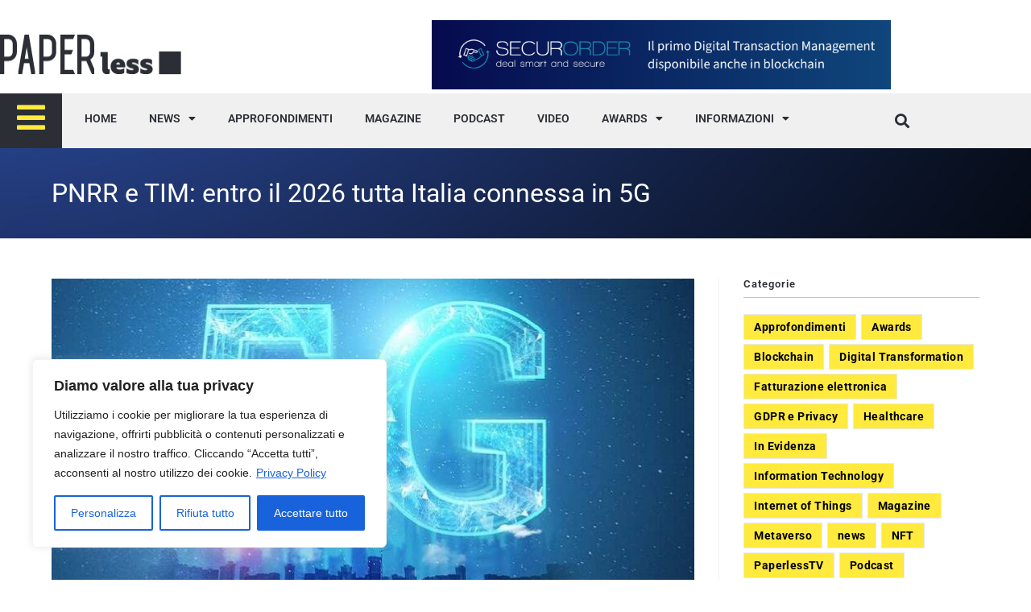

--- FILE ---
content_type: text/html; charset=UTF-8
request_url: https://paperlessnetwork.it/pnrr-e-tim-entro-il-2026-tutta-italia-connessa-in-5g/
body_size: 33477
content:
<!DOCTYPE html>
<html class="html" lang="it-IT">
<head>
	<meta charset="UTF-8">
	<link rel="profile" href="https://gmpg.org/xfn/11">

	<meta name='robots' content='index, follow, max-image-preview:large, max-snippet:-1, max-video-preview:-1' />
<meta name="viewport" content="width=device-width, initial-scale=1">
	<!-- This site is optimized with the Yoast SEO plugin v26.7 - https://yoast.com/wordpress/plugins/seo/ -->
	<title>PNRR e TIM: entro il 2026 tutta Italia connessa in 5G</title>
	<meta name="description" content="TIM s&#039;aggiudica la gara d&#039;appalto del maxi progetto, frutto del PNRR, per potenziare la rete 5G in tutta Italia entro il 2026." />
	<link rel="canonical" href="https://paperlessnetwork.it/pnrr-e-tim-entro-il-2026-tutta-italia-connessa-in-5g/" />
	<meta property="og:locale" content="it_IT" />
	<meta property="og:type" content="article" />
	<meta property="og:title" content="PNRR e TIM: entro il 2026 tutta Italia connessa in 5G" />
	<meta property="og:description" content="TIM s&#039;aggiudica la gara d&#039;appalto del maxi progetto, frutto del PNRR, per potenziare la rete 5G in tutta Italia entro il 2026." />
	<meta property="og:url" content="https://paperlessnetwork.it/pnrr-e-tim-entro-il-2026-tutta-italia-connessa-in-5g/" />
	<meta property="og:site_name" content="Paperless" />
	<meta property="article:published_time" content="2022-06-15T06:43:09+00:00" />
	<meta property="article:modified_time" content="2022-06-15T09:29:36+00:00" />
	<meta property="og:image" content="https://paperlessnetwork.it/wp-content/uploads/2022/06/Layout-immagini-Paperless-800x533-1-1.jpg" />
	<meta property="og:image:width" content="800" />
	<meta property="og:image:height" content="533" />
	<meta property="og:image:type" content="image/jpeg" />
	<meta name="author" content="Andrea Picariello" />
	<meta name="twitter:card" content="summary_large_image" />
	<meta name="twitter:label1" content="Scritto da" />
	<meta name="twitter:data1" content="Andrea Picariello" />
	<meta name="twitter:label2" content="Tempo di lettura stimato" />
	<meta name="twitter:data2" content="2 minuti" />
	<script type="application/ld+json" class="yoast-schema-graph">{"@context":"https://schema.org","@graph":[{"@type":"Article","@id":"https://paperlessnetwork.it/pnrr-e-tim-entro-il-2026-tutta-italia-connessa-in-5g/#article","isPartOf":{"@id":"https://paperlessnetwork.it/pnrr-e-tim-entro-il-2026-tutta-italia-connessa-in-5g/"},"author":{"name":"Andrea Picariello","@id":"https://paperlessnetwork.it/#/schema/person/2245d26206c4eca5bd77b75c7834e515"},"headline":"PNRR e TIM: entro il 2026 tutta Italia connessa in 5G","datePublished":"2022-06-15T06:43:09+00:00","dateModified":"2022-06-15T09:29:36+00:00","mainEntityOfPage":{"@id":"https://paperlessnetwork.it/pnrr-e-tim-entro-il-2026-tutta-italia-connessa-in-5g/"},"wordCount":357,"publisher":{"@id":"https://paperlessnetwork.it/#organization"},"image":{"@id":"https://paperlessnetwork.it/pnrr-e-tim-entro-il-2026-tutta-italia-connessa-in-5g/#primaryimage"},"thumbnailUrl":"https://paperlessnetwork.it/wp-content/uploads/2022/06/Layout-immagini-Paperless-800x533-1-1.jpg","keywords":["5G","digitale","Paperless","PNRR","Rete mobile","TIM","Vittorio Colao"],"articleSection":["Digital Transformation","In Evidenza","news"],"inLanguage":"it-IT"},{"@type":"WebPage","@id":"https://paperlessnetwork.it/pnrr-e-tim-entro-il-2026-tutta-italia-connessa-in-5g/","url":"https://paperlessnetwork.it/pnrr-e-tim-entro-il-2026-tutta-italia-connessa-in-5g/","name":"PNRR e TIM: entro il 2026 tutta Italia connessa in 5G","isPartOf":{"@id":"https://paperlessnetwork.it/#website"},"primaryImageOfPage":{"@id":"https://paperlessnetwork.it/pnrr-e-tim-entro-il-2026-tutta-italia-connessa-in-5g/#primaryimage"},"image":{"@id":"https://paperlessnetwork.it/pnrr-e-tim-entro-il-2026-tutta-italia-connessa-in-5g/#primaryimage"},"thumbnailUrl":"https://paperlessnetwork.it/wp-content/uploads/2022/06/Layout-immagini-Paperless-800x533-1-1.jpg","datePublished":"2022-06-15T06:43:09+00:00","dateModified":"2022-06-15T09:29:36+00:00","description":"TIM s'aggiudica la gara d'appalto del maxi progetto, frutto del PNRR, per potenziare la rete 5G in tutta Italia entro il 2026.","breadcrumb":{"@id":"https://paperlessnetwork.it/pnrr-e-tim-entro-il-2026-tutta-italia-connessa-in-5g/#breadcrumb"},"inLanguage":"it-IT","potentialAction":[{"@type":"ReadAction","target":["https://paperlessnetwork.it/pnrr-e-tim-entro-il-2026-tutta-italia-connessa-in-5g/"]}]},{"@type":"ImageObject","inLanguage":"it-IT","@id":"https://paperlessnetwork.it/pnrr-e-tim-entro-il-2026-tutta-italia-connessa-in-5g/#primaryimage","url":"https://paperlessnetwork.it/wp-content/uploads/2022/06/Layout-immagini-Paperless-800x533-1-1.jpg","contentUrl":"https://paperlessnetwork.it/wp-content/uploads/2022/06/Layout-immagini-Paperless-800x533-1-1.jpg","width":800,"height":533,"caption":"Banda larga e 5G: le nuove linee guida dell'Unione europea"},{"@type":"BreadcrumbList","@id":"https://paperlessnetwork.it/pnrr-e-tim-entro-il-2026-tutta-italia-connessa-in-5g/#breadcrumb","itemListElement":[{"@type":"ListItem","position":1,"name":"Home","item":"https://paperlessnetwork.it/"},{"@type":"ListItem","position":2,"name":"PNRR e TIM: entro il 2026 tutta Italia connessa in 5G"}]},{"@type":"WebSite","@id":"https://paperlessnetwork.it/#website","url":"https://paperlessnetwork.it/","name":"Paperless","description":"Network","publisher":{"@id":"https://paperlessnetwork.it/#organization"},"potentialAction":[{"@type":"SearchAction","target":{"@type":"EntryPoint","urlTemplate":"https://paperlessnetwork.it/?s={search_term_string}"},"query-input":{"@type":"PropertyValueSpecification","valueRequired":true,"valueName":"search_term_string"}}],"inLanguage":"it-IT"},{"@type":"Organization","@id":"https://paperlessnetwork.it/#organization","name":"Paperless","url":"https://paperlessnetwork.it/","logo":{"@type":"ImageObject","inLanguage":"it-IT","@id":"https://paperlessnetwork.it/#/schema/logo/image/","url":"https://paperlessnetwork.it/wp-content/uploads/2022/02/logo-menu.png","contentUrl":"https://paperlessnetwork.it/wp-content/uploads/2022/02/logo-menu.png","width":225,"height":48,"caption":"Paperless"},"image":{"@id":"https://paperlessnetwork.it/#/schema/logo/image/"}},{"@type":"Person","@id":"https://paperlessnetwork.it/#/schema/person/2245d26206c4eca5bd77b75c7834e515","name":"Andrea Picariello","image":{"@type":"ImageObject","inLanguage":"it-IT","@id":"https://paperlessnetwork.it/#/schema/person/image/","url":"https://secure.gravatar.com/avatar/7aa6d6864ce55a5c46825ca7d6f4917607be801b6fa01e0294ac27500c8c991a?s=96&d=mm&r=g","contentUrl":"https://secure.gravatar.com/avatar/7aa6d6864ce55a5c46825ca7d6f4917607be801b6fa01e0294ac27500c8c991a?s=96&d=mm&r=g","caption":"Andrea Picariello"},"url":"https://paperlessnetwork.it/author/andreapicariello/"}]}</script>
	<!-- / Yoast SEO plugin. -->


<link rel="alternate" type="application/rss+xml" title="Paperless &raquo; Feed" href="https://paperlessnetwork.it/feed/" />
<link rel="alternate" type="application/rss+xml" title="Paperless &raquo; Feed dei commenti" href="https://paperlessnetwork.it/comments/feed/" />
<link rel="alternate" title="oEmbed (JSON)" type="application/json+oembed" href="https://paperlessnetwork.it/wp-json/oembed/1.0/embed?url=https%3A%2F%2Fpaperlessnetwork.it%2Fpnrr-e-tim-entro-il-2026-tutta-italia-connessa-in-5g%2F" />
<link rel="alternate" title="oEmbed (XML)" type="text/xml+oembed" href="https://paperlessnetwork.it/wp-json/oembed/1.0/embed?url=https%3A%2F%2Fpaperlessnetwork.it%2Fpnrr-e-tim-entro-il-2026-tutta-italia-connessa-in-5g%2F&#038;format=xml" />
<style id='wp-img-auto-sizes-contain-inline-css'>
img:is([sizes=auto i],[sizes^="auto," i]){contain-intrinsic-size:3000px 1500px}
/*# sourceURL=wp-img-auto-sizes-contain-inline-css */
</style>
<style id='wp-emoji-styles-inline-css'>

	img.wp-smiley, img.emoji {
		display: inline !important;
		border: none !important;
		box-shadow: none !important;
		height: 1em !important;
		width: 1em !important;
		margin: 0 0.07em !important;
		vertical-align: -0.1em !important;
		background: none !important;
		padding: 0 !important;
	}
/*# sourceURL=wp-emoji-styles-inline-css */
</style>
<link rel='stylesheet' id='wp-block-library-css' href='https://paperlessnetwork.it/wp-includes/css/dist/block-library/style.min.css?ver=6.9' media='all' />
<style id='wp-block-library-theme-inline-css'>
.wp-block-audio :where(figcaption){color:#555;font-size:13px;text-align:center}.is-dark-theme .wp-block-audio :where(figcaption){color:#ffffffa6}.wp-block-audio{margin:0 0 1em}.wp-block-code{border:1px solid #ccc;border-radius:4px;font-family:Menlo,Consolas,monaco,monospace;padding:.8em 1em}.wp-block-embed :where(figcaption){color:#555;font-size:13px;text-align:center}.is-dark-theme .wp-block-embed :where(figcaption){color:#ffffffa6}.wp-block-embed{margin:0 0 1em}.blocks-gallery-caption{color:#555;font-size:13px;text-align:center}.is-dark-theme .blocks-gallery-caption{color:#ffffffa6}:root :where(.wp-block-image figcaption){color:#555;font-size:13px;text-align:center}.is-dark-theme :root :where(.wp-block-image figcaption){color:#ffffffa6}.wp-block-image{margin:0 0 1em}.wp-block-pullquote{border-bottom:4px solid;border-top:4px solid;color:currentColor;margin-bottom:1.75em}.wp-block-pullquote :where(cite),.wp-block-pullquote :where(footer),.wp-block-pullquote__citation{color:currentColor;font-size:.8125em;font-style:normal;text-transform:uppercase}.wp-block-quote{border-left:.25em solid;margin:0 0 1.75em;padding-left:1em}.wp-block-quote cite,.wp-block-quote footer{color:currentColor;font-size:.8125em;font-style:normal;position:relative}.wp-block-quote:where(.has-text-align-right){border-left:none;border-right:.25em solid;padding-left:0;padding-right:1em}.wp-block-quote:where(.has-text-align-center){border:none;padding-left:0}.wp-block-quote.is-large,.wp-block-quote.is-style-large,.wp-block-quote:where(.is-style-plain){border:none}.wp-block-search .wp-block-search__label{font-weight:700}.wp-block-search__button{border:1px solid #ccc;padding:.375em .625em}:where(.wp-block-group.has-background){padding:1.25em 2.375em}.wp-block-separator.has-css-opacity{opacity:.4}.wp-block-separator{border:none;border-bottom:2px solid;margin-left:auto;margin-right:auto}.wp-block-separator.has-alpha-channel-opacity{opacity:1}.wp-block-separator:not(.is-style-wide):not(.is-style-dots){width:100px}.wp-block-separator.has-background:not(.is-style-dots){border-bottom:none;height:1px}.wp-block-separator.has-background:not(.is-style-wide):not(.is-style-dots){height:2px}.wp-block-table{margin:0 0 1em}.wp-block-table td,.wp-block-table th{word-break:normal}.wp-block-table :where(figcaption){color:#555;font-size:13px;text-align:center}.is-dark-theme .wp-block-table :where(figcaption){color:#ffffffa6}.wp-block-video :where(figcaption){color:#555;font-size:13px;text-align:center}.is-dark-theme .wp-block-video :where(figcaption){color:#ffffffa6}.wp-block-video{margin:0 0 1em}:root :where(.wp-block-template-part.has-background){margin-bottom:0;margin-top:0;padding:1.25em 2.375em}
/*# sourceURL=/wp-includes/css/dist/block-library/theme.min.css */
</style>
<style id='classic-theme-styles-inline-css'>
/*! This file is auto-generated */
.wp-block-button__link{color:#fff;background-color:#32373c;border-radius:9999px;box-shadow:none;text-decoration:none;padding:calc(.667em + 2px) calc(1.333em + 2px);font-size:1.125em}.wp-block-file__button{background:#32373c;color:#fff;text-decoration:none}
/*# sourceURL=/wp-includes/css/classic-themes.min.css */
</style>
<style id='global-styles-inline-css'>
:root{--wp--preset--aspect-ratio--square: 1;--wp--preset--aspect-ratio--4-3: 4/3;--wp--preset--aspect-ratio--3-4: 3/4;--wp--preset--aspect-ratio--3-2: 3/2;--wp--preset--aspect-ratio--2-3: 2/3;--wp--preset--aspect-ratio--16-9: 16/9;--wp--preset--aspect-ratio--9-16: 9/16;--wp--preset--color--black: #000000;--wp--preset--color--cyan-bluish-gray: #abb8c3;--wp--preset--color--white: #ffffff;--wp--preset--color--pale-pink: #f78da7;--wp--preset--color--vivid-red: #cf2e2e;--wp--preset--color--luminous-vivid-orange: #ff6900;--wp--preset--color--luminous-vivid-amber: #fcb900;--wp--preset--color--light-green-cyan: #7bdcb5;--wp--preset--color--vivid-green-cyan: #00d084;--wp--preset--color--pale-cyan-blue: #8ed1fc;--wp--preset--color--vivid-cyan-blue: #0693e3;--wp--preset--color--vivid-purple: #9b51e0;--wp--preset--gradient--vivid-cyan-blue-to-vivid-purple: linear-gradient(135deg,rgb(6,147,227) 0%,rgb(155,81,224) 100%);--wp--preset--gradient--light-green-cyan-to-vivid-green-cyan: linear-gradient(135deg,rgb(122,220,180) 0%,rgb(0,208,130) 100%);--wp--preset--gradient--luminous-vivid-amber-to-luminous-vivid-orange: linear-gradient(135deg,rgb(252,185,0) 0%,rgb(255,105,0) 100%);--wp--preset--gradient--luminous-vivid-orange-to-vivid-red: linear-gradient(135deg,rgb(255,105,0) 0%,rgb(207,46,46) 100%);--wp--preset--gradient--very-light-gray-to-cyan-bluish-gray: linear-gradient(135deg,rgb(238,238,238) 0%,rgb(169,184,195) 100%);--wp--preset--gradient--cool-to-warm-spectrum: linear-gradient(135deg,rgb(74,234,220) 0%,rgb(151,120,209) 20%,rgb(207,42,186) 40%,rgb(238,44,130) 60%,rgb(251,105,98) 80%,rgb(254,248,76) 100%);--wp--preset--gradient--blush-light-purple: linear-gradient(135deg,rgb(255,206,236) 0%,rgb(152,150,240) 100%);--wp--preset--gradient--blush-bordeaux: linear-gradient(135deg,rgb(254,205,165) 0%,rgb(254,45,45) 50%,rgb(107,0,62) 100%);--wp--preset--gradient--luminous-dusk: linear-gradient(135deg,rgb(255,203,112) 0%,rgb(199,81,192) 50%,rgb(65,88,208) 100%);--wp--preset--gradient--pale-ocean: linear-gradient(135deg,rgb(255,245,203) 0%,rgb(182,227,212) 50%,rgb(51,167,181) 100%);--wp--preset--gradient--electric-grass: linear-gradient(135deg,rgb(202,248,128) 0%,rgb(113,206,126) 100%);--wp--preset--gradient--midnight: linear-gradient(135deg,rgb(2,3,129) 0%,rgb(40,116,252) 100%);--wp--preset--font-size--small: 13px;--wp--preset--font-size--medium: 20px;--wp--preset--font-size--large: 36px;--wp--preset--font-size--x-large: 42px;--wp--preset--spacing--20: 0.44rem;--wp--preset--spacing--30: 0.67rem;--wp--preset--spacing--40: 1rem;--wp--preset--spacing--50: 1.5rem;--wp--preset--spacing--60: 2.25rem;--wp--preset--spacing--70: 3.38rem;--wp--preset--spacing--80: 5.06rem;--wp--preset--shadow--natural: 6px 6px 9px rgba(0, 0, 0, 0.2);--wp--preset--shadow--deep: 12px 12px 50px rgba(0, 0, 0, 0.4);--wp--preset--shadow--sharp: 6px 6px 0px rgba(0, 0, 0, 0.2);--wp--preset--shadow--outlined: 6px 6px 0px -3px rgb(255, 255, 255), 6px 6px rgb(0, 0, 0);--wp--preset--shadow--crisp: 6px 6px 0px rgb(0, 0, 0);}:where(.is-layout-flex){gap: 0.5em;}:where(.is-layout-grid){gap: 0.5em;}body .is-layout-flex{display: flex;}.is-layout-flex{flex-wrap: wrap;align-items: center;}.is-layout-flex > :is(*, div){margin: 0;}body .is-layout-grid{display: grid;}.is-layout-grid > :is(*, div){margin: 0;}:where(.wp-block-columns.is-layout-flex){gap: 2em;}:where(.wp-block-columns.is-layout-grid){gap: 2em;}:where(.wp-block-post-template.is-layout-flex){gap: 1.25em;}:where(.wp-block-post-template.is-layout-grid){gap: 1.25em;}.has-black-color{color: var(--wp--preset--color--black) !important;}.has-cyan-bluish-gray-color{color: var(--wp--preset--color--cyan-bluish-gray) !important;}.has-white-color{color: var(--wp--preset--color--white) !important;}.has-pale-pink-color{color: var(--wp--preset--color--pale-pink) !important;}.has-vivid-red-color{color: var(--wp--preset--color--vivid-red) !important;}.has-luminous-vivid-orange-color{color: var(--wp--preset--color--luminous-vivid-orange) !important;}.has-luminous-vivid-amber-color{color: var(--wp--preset--color--luminous-vivid-amber) !important;}.has-light-green-cyan-color{color: var(--wp--preset--color--light-green-cyan) !important;}.has-vivid-green-cyan-color{color: var(--wp--preset--color--vivid-green-cyan) !important;}.has-pale-cyan-blue-color{color: var(--wp--preset--color--pale-cyan-blue) !important;}.has-vivid-cyan-blue-color{color: var(--wp--preset--color--vivid-cyan-blue) !important;}.has-vivid-purple-color{color: var(--wp--preset--color--vivid-purple) !important;}.has-black-background-color{background-color: var(--wp--preset--color--black) !important;}.has-cyan-bluish-gray-background-color{background-color: var(--wp--preset--color--cyan-bluish-gray) !important;}.has-white-background-color{background-color: var(--wp--preset--color--white) !important;}.has-pale-pink-background-color{background-color: var(--wp--preset--color--pale-pink) !important;}.has-vivid-red-background-color{background-color: var(--wp--preset--color--vivid-red) !important;}.has-luminous-vivid-orange-background-color{background-color: var(--wp--preset--color--luminous-vivid-orange) !important;}.has-luminous-vivid-amber-background-color{background-color: var(--wp--preset--color--luminous-vivid-amber) !important;}.has-light-green-cyan-background-color{background-color: var(--wp--preset--color--light-green-cyan) !important;}.has-vivid-green-cyan-background-color{background-color: var(--wp--preset--color--vivid-green-cyan) !important;}.has-pale-cyan-blue-background-color{background-color: var(--wp--preset--color--pale-cyan-blue) !important;}.has-vivid-cyan-blue-background-color{background-color: var(--wp--preset--color--vivid-cyan-blue) !important;}.has-vivid-purple-background-color{background-color: var(--wp--preset--color--vivid-purple) !important;}.has-black-border-color{border-color: var(--wp--preset--color--black) !important;}.has-cyan-bluish-gray-border-color{border-color: var(--wp--preset--color--cyan-bluish-gray) !important;}.has-white-border-color{border-color: var(--wp--preset--color--white) !important;}.has-pale-pink-border-color{border-color: var(--wp--preset--color--pale-pink) !important;}.has-vivid-red-border-color{border-color: var(--wp--preset--color--vivid-red) !important;}.has-luminous-vivid-orange-border-color{border-color: var(--wp--preset--color--luminous-vivid-orange) !important;}.has-luminous-vivid-amber-border-color{border-color: var(--wp--preset--color--luminous-vivid-amber) !important;}.has-light-green-cyan-border-color{border-color: var(--wp--preset--color--light-green-cyan) !important;}.has-vivid-green-cyan-border-color{border-color: var(--wp--preset--color--vivid-green-cyan) !important;}.has-pale-cyan-blue-border-color{border-color: var(--wp--preset--color--pale-cyan-blue) !important;}.has-vivid-cyan-blue-border-color{border-color: var(--wp--preset--color--vivid-cyan-blue) !important;}.has-vivid-purple-border-color{border-color: var(--wp--preset--color--vivid-purple) !important;}.has-vivid-cyan-blue-to-vivid-purple-gradient-background{background: var(--wp--preset--gradient--vivid-cyan-blue-to-vivid-purple) !important;}.has-light-green-cyan-to-vivid-green-cyan-gradient-background{background: var(--wp--preset--gradient--light-green-cyan-to-vivid-green-cyan) !important;}.has-luminous-vivid-amber-to-luminous-vivid-orange-gradient-background{background: var(--wp--preset--gradient--luminous-vivid-amber-to-luminous-vivid-orange) !important;}.has-luminous-vivid-orange-to-vivid-red-gradient-background{background: var(--wp--preset--gradient--luminous-vivid-orange-to-vivid-red) !important;}.has-very-light-gray-to-cyan-bluish-gray-gradient-background{background: var(--wp--preset--gradient--very-light-gray-to-cyan-bluish-gray) !important;}.has-cool-to-warm-spectrum-gradient-background{background: var(--wp--preset--gradient--cool-to-warm-spectrum) !important;}.has-blush-light-purple-gradient-background{background: var(--wp--preset--gradient--blush-light-purple) !important;}.has-blush-bordeaux-gradient-background{background: var(--wp--preset--gradient--blush-bordeaux) !important;}.has-luminous-dusk-gradient-background{background: var(--wp--preset--gradient--luminous-dusk) !important;}.has-pale-ocean-gradient-background{background: var(--wp--preset--gradient--pale-ocean) !important;}.has-electric-grass-gradient-background{background: var(--wp--preset--gradient--electric-grass) !important;}.has-midnight-gradient-background{background: var(--wp--preset--gradient--midnight) !important;}.has-small-font-size{font-size: var(--wp--preset--font-size--small) !important;}.has-medium-font-size{font-size: var(--wp--preset--font-size--medium) !important;}.has-large-font-size{font-size: var(--wp--preset--font-size--large) !important;}.has-x-large-font-size{font-size: var(--wp--preset--font-size--x-large) !important;}
:where(.wp-block-post-template.is-layout-flex){gap: 1.25em;}:where(.wp-block-post-template.is-layout-grid){gap: 1.25em;}
:where(.wp-block-term-template.is-layout-flex){gap: 1.25em;}:where(.wp-block-term-template.is-layout-grid){gap: 1.25em;}
:where(.wp-block-columns.is-layout-flex){gap: 2em;}:where(.wp-block-columns.is-layout-grid){gap: 2em;}
:root :where(.wp-block-pullquote){font-size: 1.5em;line-height: 1.6;}
/*# sourceURL=global-styles-inline-css */
</style>
<link rel='stylesheet' id='wp-postratings-css' href='https://paperlessnetwork.it/wp-content/plugins/wp-postratings/css/postratings-css.css?ver=1.91.2' media='all' />
<link rel='stylesheet' id='font-awesome-css' href='https://paperlessnetwork.it/wp-content/themes/oceanwp/assets/fonts/fontawesome/css/all.min.css?ver=6.7.2' media='all' />
<link rel='stylesheet' id='simple-line-icons-css' href='https://paperlessnetwork.it/wp-content/themes/oceanwp/assets/css/third/simple-line-icons.min.css?ver=2.4.0' media='all' />
<link rel='stylesheet' id='oceanwp-style-css' href='https://paperlessnetwork.it/wp-content/themes/oceanwp/assets/css/style.min.css?ver=4.1.4' media='all' />
<link rel='stylesheet' id='elementor-frontend-css' href='https://paperlessnetwork.it/wp-content/plugins/elementor/assets/css/frontend.min.css?ver=3.34.1' media='all' />
<link rel='stylesheet' id='widget-image-css' href='https://paperlessnetwork.it/wp-content/plugins/elementor/assets/css/widget-image.min.css?ver=3.34.1' media='all' />
<link rel='stylesheet' id='widget-nav-menu-css' href='https://paperlessnetwork.it/wp-content/plugins/elementor-pro/assets/css/widget-nav-menu.min.css?ver=3.34.0' media='all' />
<link rel='stylesheet' id='widget-search-form-css' href='https://paperlessnetwork.it/wp-content/plugins/elementor-pro/assets/css/widget-search-form.min.css?ver=3.34.0' media='all' />
<link rel='stylesheet' id='elementor-icons-shared-0-css' href='https://paperlessnetwork.it/wp-content/plugins/elementor/assets/lib/font-awesome/css/fontawesome.min.css?ver=5.15.3' media='all' />
<link rel='stylesheet' id='elementor-icons-fa-solid-css' href='https://paperlessnetwork.it/wp-content/plugins/elementor/assets/lib/font-awesome/css/solid.min.css?ver=5.15.3' media='all' />
<link rel='stylesheet' id='widget-social-icons-css' href='https://paperlessnetwork.it/wp-content/plugins/elementor/assets/css/widget-social-icons.min.css?ver=3.34.1' media='all' />
<link rel='stylesheet' id='e-apple-webkit-css' href='https://paperlessnetwork.it/wp-content/plugins/elementor/assets/css/conditionals/apple-webkit.min.css?ver=3.34.1' media='all' />
<link rel='stylesheet' id='widget-heading-css' href='https://paperlessnetwork.it/wp-content/plugins/elementor/assets/css/widget-heading.min.css?ver=3.34.1' media='all' />
<link rel='stylesheet' id='widget-form-css' href='https://paperlessnetwork.it/wp-content/plugins/elementor-pro/assets/css/widget-form.min.css?ver=3.34.0' media='all' />
<link rel='stylesheet' id='elementor-icons-css' href='https://paperlessnetwork.it/wp-content/plugins/elementor/assets/lib/eicons/css/elementor-icons.min.css?ver=5.45.0' media='all' />
<link rel='stylesheet' id='elementor-post-5-css' href='https://paperlessnetwork.it/wp-content/uploads/elementor/css/post-5.css?ver=1768361224' media='all' />
<link rel='stylesheet' id='pp-extensions-css' href='https://paperlessnetwork.it/wp-content/plugins/powerpack-elements/assets/css/min/extensions.min.css?ver=2.12.15' media='all' />
<link rel='stylesheet' id='pp-tooltip-css' href='https://paperlessnetwork.it/wp-content/plugins/powerpack-elements/assets/css/min/tooltip.min.css?ver=2.12.15' media='all' />
<link rel='stylesheet' id='elementor-post-13-css' href='https://paperlessnetwork.it/wp-content/uploads/elementor/css/post-13.css?ver=1768361224' media='all' />
<link rel='stylesheet' id='elementor-post-129-css' href='https://paperlessnetwork.it/wp-content/uploads/elementor/css/post-129.css?ver=1768361224' media='all' />
<link rel='stylesheet' id='heateor_sss_frontend_css-css' href='https://paperlessnetwork.it/wp-content/plugins/sassy-social-share/public/css/sassy-social-share-public.css?ver=3.3.79' media='all' />
<style id='heateor_sss_frontend_css-inline-css'>
.heateor_sss_button_instagram span.heateor_sss_svg,a.heateor_sss_instagram span.heateor_sss_svg{background:radial-gradient(circle at 30% 107%,#fdf497 0,#fdf497 5%,#fd5949 45%,#d6249f 60%,#285aeb 90%)}.heateor_sss_horizontal_sharing .heateor_sss_svg,.heateor_sss_standard_follow_icons_container .heateor_sss_svg{color:#fff;border-width:0px;border-style:solid;border-color:transparent}.heateor_sss_horizontal_sharing .heateorSssTCBackground{color:#666}.heateor_sss_horizontal_sharing span.heateor_sss_svg:hover,.heateor_sss_standard_follow_icons_container span.heateor_sss_svg:hover{border-color:transparent;}.heateor_sss_vertical_sharing span.heateor_sss_svg,.heateor_sss_floating_follow_icons_container span.heateor_sss_svg{color:#fff;border-width:0px;border-style:solid;border-color:transparent;}.heateor_sss_vertical_sharing .heateorSssTCBackground{color:#666;}.heateor_sss_vertical_sharing span.heateor_sss_svg:hover,.heateor_sss_floating_follow_icons_container span.heateor_sss_svg:hover{border-color:transparent;}@media screen and (max-width:783px) {.heateor_sss_vertical_sharing{display:none!important}}
/*# sourceURL=heateor_sss_frontend_css-inline-css */
</style>
<link rel='stylesheet' id='oe-widgets-style-css' href='https://paperlessnetwork.it/wp-content/plugins/ocean-extra/assets/css/widgets.css?ver=6.9' media='all' />
<link rel='stylesheet' id='elementor-gf-local-roboto-css' href='https://paperlessnetwork.it/wp-content/uploads/elementor/google-fonts/css/roboto.css?ver=1750934648' media='all' />
<link rel='stylesheet' id='elementor-gf-local-robotoslab-css' href='https://paperlessnetwork.it/wp-content/uploads/elementor/google-fonts/css/robotoslab.css?ver=1750934652' media='all' />
<link rel='stylesheet' id='elementor-icons-fa-brands-css' href='https://paperlessnetwork.it/wp-content/plugins/elementor/assets/lib/font-awesome/css/brands.min.css?ver=5.15.3' media='all' />
<script id="cookie-law-info-js-extra">
var _ckyConfig = {"_ipData":[],"_assetsURL":"https://paperlessnetwork.it/wp-content/plugins/cookie-law-info/lite/frontend/images/","_publicURL":"https://paperlessnetwork.it","_expiry":"365","_categories":[{"name":"Necessaria","slug":"necessary","isNecessary":true,"ccpaDoNotSell":true,"cookies":[{"cookieID":"CookieLawInfoConsent","domain":"","provider":""},{"cookieID":"cookielawinfo-checkbox-advertisement","domain":"","provider":""},{"cookieID":"elementor","domain":"","provider":""},{"cookieID":"viewed_cookie_policy","domain":"","provider":""},{"cookieID":"cookielawinfo-checkbox-necessary","domain":"","provider":""},{"cookieID":"cookielawinfo-checkbox-functional","domain":"","provider":""},{"cookieID":"cookielawinfo-checkbox-performance","domain":"","provider":""},{"cookieID":"cookielawinfo-checkbox-analytics","domain":"","provider":""},{"cookieID":"cookielawinfo-checkbox-others","domain":"","provider":""}],"active":true,"defaultConsent":{"gdpr":true,"ccpa":true}},{"name":"Funzionale","slug":"functional","isNecessary":false,"ccpaDoNotSell":true,"cookies":[{"cookieID":"sp_t","domain":"","provider":""},{"cookieID":"sp_landing","domain":"","provider":""}],"active":true,"defaultConsent":{"gdpr":false,"ccpa":false}},{"name":"Prestazioni","slug":"performance","isNecessary":false,"ccpaDoNotSell":true,"cookies":[],"active":true,"defaultConsent":{"gdpr":false,"ccpa":false}},{"name":"Analitica","slug":"analytics","isNecessary":false,"ccpaDoNotSell":true,"cookies":[{"cookieID":"_ga_DF0RT5C70Y","domain":"","provider":""},{"cookieID":"_ga","domain":"","provider":""},{"cookieID":"_gid","domain":"","provider":""},{"cookieID":"_gat_gtag_UA_221820743_1","domain":"","provider":""},{"cookieID":"CONSENT","domain":"","provider":""}],"active":true,"defaultConsent":{"gdpr":false,"ccpa":false}},{"name":"Pubblicitari","slug":"advertisement","isNecessary":false,"ccpaDoNotSell":true,"cookies":[{"cookieID":"YSC","domain":"","provider":""},{"cookieID":"VISITOR_INFO1_LIVE","domain":"","provider":""},{"cookieID":"yt-remote-device-id","domain":"","provider":""},{"cookieID":"yt-remote-connected-devices","domain":"","provider":""}],"active":true,"defaultConsent":{"gdpr":false,"ccpa":false}},{"name":"","slug":"others","isNecessary":false,"ccpaDoNotSell":true,"cookies":[{"cookieID":"loglevel","domain":"","provider":""}],"active":true,"defaultConsent":{"gdpr":false,"ccpa":false}}],"_activeLaw":"gdpr","_rootDomain":"","_block":"1","_showBanner":"1","_bannerConfig":{"settings":{"type":"box","preferenceCenterType":"popup","position":"bottom-left","applicableLaw":"gdpr"},"behaviours":{"reloadBannerOnAccept":false,"loadAnalyticsByDefault":false,"animations":{"onLoad":"animate","onHide":"sticky"}},"config":{"revisitConsent":{"status":false,"tag":"revisit-consent","position":"bottom-right","meta":{"url":"#"},"styles":{"background-color":"#0056A7"},"elements":{"title":{"type":"text","tag":"revisit-consent-title","status":true,"styles":{"color":"#0056a7"}}}},"preferenceCenter":{"toggle":{"status":true,"tag":"detail-category-toggle","type":"toggle","states":{"active":{"styles":{"background-color":"#1863DC"}},"inactive":{"styles":{"background-color":"#D0D5D2"}}}}},"categoryPreview":{"status":false,"toggle":{"status":true,"tag":"detail-category-preview-toggle","type":"toggle","states":{"active":{"styles":{"background-color":"#1863DC"}},"inactive":{"styles":{"background-color":"#D0D5D2"}}}}},"videoPlaceholder":{"status":true,"styles":{"background-color":"#000000","border-color":"#000000","color":"#ffffff"}},"readMore":{"status":true,"tag":"readmore-button","type":"link","meta":{"noFollow":true,"newTab":true},"styles":{"color":"#1863DC","background-color":"transparent","border-color":"transparent"}},"showMore":{"status":true,"tag":"show-desc-button","type":"button","styles":{"color":"#1863DC"}},"showLess":{"status":true,"tag":"hide-desc-button","type":"button","styles":{"color":"#1863DC"}},"alwaysActive":{"status":true,"tag":"always-active","styles":{"color":"#008000"}},"manualLinks":{"status":true,"tag":"manual-links","type":"link","styles":{"color":"#1863DC"}},"auditTable":{"status":true},"optOption":{"status":true,"toggle":{"status":true,"tag":"optout-option-toggle","type":"toggle","states":{"active":{"styles":{"background-color":"#1863dc"}},"inactive":{"styles":{"background-color":"#FFFFFF"}}}}}}},"_version":"3.3.9.1","_logConsent":"1","_tags":[{"tag":"accept-button","styles":{"color":"#FFFFFF","background-color":"#1863DC","border-color":"#1863DC"}},{"tag":"reject-button","styles":{"color":"#1863DC","background-color":"transparent","border-color":"#1863DC"}},{"tag":"settings-button","styles":{"color":"#1863DC","background-color":"transparent","border-color":"#1863DC"}},{"tag":"readmore-button","styles":{"color":"#1863DC","background-color":"transparent","border-color":"transparent"}},{"tag":"donotsell-button","styles":{"color":"#1863DC","background-color":"transparent","border-color":"transparent"}},{"tag":"show-desc-button","styles":{"color":"#1863DC"}},{"tag":"hide-desc-button","styles":{"color":"#1863DC"}},{"tag":"cky-always-active","styles":[]},{"tag":"cky-link","styles":[]},{"tag":"accept-button","styles":{"color":"#FFFFFF","background-color":"#1863DC","border-color":"#1863DC"}},{"tag":"revisit-consent","styles":{"background-color":"#0056A7"}}],"_shortCodes":[{"key":"cky_readmore","content":"\u003Ca href=\"https://paperlessnetwork.it/wp-content/uploads/2022/03/informativa-privacy-savino-solution.pdf\" class=\"cky-policy\" aria-label=\"Privacy Policy\" target=\"_blank\" rel=\"noopener\" data-cky-tag=\"readmore-button\"\u003EPrivacy Policy\u003C/a\u003E","tag":"readmore-button","status":true,"attributes":{"rel":"nofollow","target":"_blank"}},{"key":"cky_show_desc","content":"\u003Cbutton class=\"cky-show-desc-btn\" data-cky-tag=\"show-desc-button\" aria-label=\"Mostra di pi\u00f9\"\u003EMostra di pi\u00f9\u003C/button\u003E","tag":"show-desc-button","status":true,"attributes":[]},{"key":"cky_hide_desc","content":"\u003Cbutton class=\"cky-show-desc-btn\" data-cky-tag=\"hide-desc-button\" aria-label=\"Mostra meno\"\u003EMostra meno\u003C/button\u003E","tag":"hide-desc-button","status":true,"attributes":[]},{"key":"cky_optout_show_desc","content":"[cky_optout_show_desc]","tag":"optout-show-desc-button","status":true,"attributes":[]},{"key":"cky_optout_hide_desc","content":"[cky_optout_hide_desc]","tag":"optout-hide-desc-button","status":true,"attributes":[]},{"key":"cky_category_toggle_label","content":"[cky_{{status}}_category_label] [cky_preference_{{category_slug}}_title]","tag":"","status":true,"attributes":[]},{"key":"cky_enable_category_label","content":"Abilitare","tag":"","status":true,"attributes":[]},{"key":"cky_disable_category_label","content":"Disattivare","tag":"","status":true,"attributes":[]},{"key":"cky_video_placeholder","content":"\u003Cdiv class=\"video-placeholder-normal\" data-cky-tag=\"video-placeholder\" id=\"[UNIQUEID]\"\u003E\u003Cp class=\"video-placeholder-text-normal\" data-cky-tag=\"placeholder-title\"\u003ESi prega di accettare il consenso ai cookie\u003C/p\u003E\u003C/div\u003E","tag":"","status":true,"attributes":[]},{"key":"cky_enable_optout_label","content":"Abilitare","tag":"","status":true,"attributes":[]},{"key":"cky_disable_optout_label","content":"Disattivare","tag":"","status":true,"attributes":[]},{"key":"cky_optout_toggle_label","content":"[cky_{{status}}_optout_label] [cky_optout_option_title]","tag":"","status":true,"attributes":[]},{"key":"cky_optout_option_title","content":"Non vendere o condividere i miei dati personali","tag":"","status":true,"attributes":[]},{"key":"cky_optout_close_label","content":"Vicino","tag":"","status":true,"attributes":[]},{"key":"cky_preference_close_label","content":"Vicino","tag":"","status":true,"attributes":[]}],"_rtl":"","_language":"it","_providersToBlock":[]};
var _ckyStyles = {"css":".cky-overlay{background: #000000; opacity: 0.4; position: fixed; top: 0; left: 0; width: 100%; height: 100%; z-index: 99999999;}.cky-hide{display: none;}.cky-btn-revisit-wrapper{display: flex; align-items: center; justify-content: center; background: #0056a7; width: 45px; height: 45px; border-radius: 50%; position: fixed; z-index: 999999; cursor: pointer;}.cky-revisit-bottom-left{bottom: 15px; left: 15px;}.cky-revisit-bottom-right{bottom: 15px; right: 15px;}.cky-btn-revisit-wrapper .cky-btn-revisit{display: flex; align-items: center; justify-content: center; background: none; border: none; cursor: pointer; position: relative; margin: 0; padding: 0;}.cky-btn-revisit-wrapper .cky-btn-revisit img{max-width: fit-content; margin: 0; height: 30px; width: 30px;}.cky-revisit-bottom-left:hover::before{content: attr(data-tooltip); position: absolute; background: #4e4b66; color: #ffffff; left: calc(100% + 7px); font-size: 12px; line-height: 16px; width: max-content; padding: 4px 8px; border-radius: 4px;}.cky-revisit-bottom-left:hover::after{position: absolute; content: \"\"; border: 5px solid transparent; left: calc(100% + 2px); border-left-width: 0; border-right-color: #4e4b66;}.cky-revisit-bottom-right:hover::before{content: attr(data-tooltip); position: absolute; background: #4e4b66; color: #ffffff; right: calc(100% + 7px); font-size: 12px; line-height: 16px; width: max-content; padding: 4px 8px; border-radius: 4px;}.cky-revisit-bottom-right:hover::after{position: absolute; content: \"\"; border: 5px solid transparent; right: calc(100% + 2px); border-right-width: 0; border-left-color: #4e4b66;}.cky-revisit-hide{display: none;}.cky-consent-container{position: fixed; width: 440px; box-sizing: border-box; z-index: 9999999; border-radius: 6px;}.cky-consent-container .cky-consent-bar{background: #ffffff; border: 1px solid; padding: 20px 26px; box-shadow: 0 -1px 10px 0 #acabab4d; border-radius: 6px;}.cky-box-bottom-left{bottom: 40px; left: 40px;}.cky-box-bottom-right{bottom: 40px; right: 40px;}.cky-box-top-left{top: 40px; left: 40px;}.cky-box-top-right{top: 40px; right: 40px;}.cky-custom-brand-logo-wrapper .cky-custom-brand-logo{width: 100px; height: auto; margin: 0 0 12px 0;}.cky-notice .cky-title{color: #212121; font-weight: 700; font-size: 18px; line-height: 24px; margin: 0 0 12px 0;}.cky-notice-des *,.cky-preference-content-wrapper *,.cky-accordion-header-des *,.cky-gpc-wrapper .cky-gpc-desc *{font-size: 14px;}.cky-notice-des{color: #212121; font-size: 14px; line-height: 24px; font-weight: 400;}.cky-notice-des img{height: 25px; width: 25px;}.cky-consent-bar .cky-notice-des p,.cky-gpc-wrapper .cky-gpc-desc p,.cky-preference-body-wrapper .cky-preference-content-wrapper p,.cky-accordion-header-wrapper .cky-accordion-header-des p,.cky-cookie-des-table li div:last-child p{color: inherit; margin-top: 0; overflow-wrap: break-word;}.cky-notice-des P:last-child,.cky-preference-content-wrapper p:last-child,.cky-cookie-des-table li div:last-child p:last-child,.cky-gpc-wrapper .cky-gpc-desc p:last-child{margin-bottom: 0;}.cky-notice-des a.cky-policy,.cky-notice-des button.cky-policy{font-size: 14px; color: #1863dc; white-space: nowrap; cursor: pointer; background: transparent; border: 1px solid; text-decoration: underline;}.cky-notice-des button.cky-policy{padding: 0;}.cky-notice-des a.cky-policy:focus-visible,.cky-notice-des button.cky-policy:focus-visible,.cky-preference-content-wrapper .cky-show-desc-btn:focus-visible,.cky-accordion-header .cky-accordion-btn:focus-visible,.cky-preference-header .cky-btn-close:focus-visible,.cky-switch input[type=\"checkbox\"]:focus-visible,.cky-footer-wrapper a:focus-visible,.cky-btn:focus-visible{outline: 2px solid #1863dc; outline-offset: 2px;}.cky-btn:focus:not(:focus-visible),.cky-accordion-header .cky-accordion-btn:focus:not(:focus-visible),.cky-preference-content-wrapper .cky-show-desc-btn:focus:not(:focus-visible),.cky-btn-revisit-wrapper .cky-btn-revisit:focus:not(:focus-visible),.cky-preference-header .cky-btn-close:focus:not(:focus-visible),.cky-consent-bar .cky-banner-btn-close:focus:not(:focus-visible){outline: 0;}button.cky-show-desc-btn:not(:hover):not(:active){color: #1863dc; background: transparent;}button.cky-accordion-btn:not(:hover):not(:active),button.cky-banner-btn-close:not(:hover):not(:active),button.cky-btn-revisit:not(:hover):not(:active),button.cky-btn-close:not(:hover):not(:active){background: transparent;}.cky-consent-bar button:hover,.cky-modal.cky-modal-open button:hover,.cky-consent-bar button:focus,.cky-modal.cky-modal-open button:focus{text-decoration: none;}.cky-notice-btn-wrapper{display: flex; justify-content: flex-start; align-items: center; flex-wrap: wrap; margin-top: 16px;}.cky-notice-btn-wrapper .cky-btn{text-shadow: none; box-shadow: none;}.cky-btn{flex: auto; max-width: 100%; font-size: 14px; font-family: inherit; line-height: 24px; padding: 8px; font-weight: 500; margin: 0 8px 0 0; border-radius: 2px; cursor: pointer; text-align: center; text-transform: none; min-height: 0;}.cky-btn:hover{opacity: 0.8;}.cky-btn-customize{color: #1863dc; background: transparent; border: 2px solid #1863dc;}.cky-btn-reject{color: #1863dc; background: transparent; border: 2px solid #1863dc;}.cky-btn-accept{background: #1863dc; color: #ffffff; border: 2px solid #1863dc;}.cky-btn:last-child{margin-right: 0;}@media (max-width: 576px){.cky-box-bottom-left{bottom: 0; left: 0;}.cky-box-bottom-right{bottom: 0; right: 0;}.cky-box-top-left{top: 0; left: 0;}.cky-box-top-right{top: 0; right: 0;}}@media (max-height: 480px){.cky-consent-container{max-height: 100vh;overflow-y: scroll}.cky-notice-des{max-height: unset !important;overflow-y: unset !important}.cky-preference-center{height: 100vh;overflow: auto !important}.cky-preference-center .cky-preference-body-wrapper{overflow: unset}}@media (max-width: 440px){.cky-box-bottom-left, .cky-box-bottom-right, .cky-box-top-left, .cky-box-top-right{width: 100%; max-width: 100%;}.cky-consent-container .cky-consent-bar{padding: 20px 0;}.cky-custom-brand-logo-wrapper, .cky-notice .cky-title, .cky-notice-des, .cky-notice-btn-wrapper{padding: 0 24px;}.cky-notice-des{max-height: 40vh; overflow-y: scroll;}.cky-notice-btn-wrapper{flex-direction: column; margin-top: 0;}.cky-btn{width: 100%; margin: 10px 0 0 0;}.cky-notice-btn-wrapper .cky-btn-customize{order: 2;}.cky-notice-btn-wrapper .cky-btn-reject{order: 3;}.cky-notice-btn-wrapper .cky-btn-accept{order: 1; margin-top: 16px;}}@media (max-width: 352px){.cky-notice .cky-title{font-size: 16px;}.cky-notice-des *{font-size: 12px;}.cky-notice-des, .cky-btn{font-size: 12px;}}.cky-modal.cky-modal-open{display: flex; visibility: visible; -webkit-transform: translate(-50%, -50%); -moz-transform: translate(-50%, -50%); -ms-transform: translate(-50%, -50%); -o-transform: translate(-50%, -50%); transform: translate(-50%, -50%); top: 50%; left: 50%; transition: all 1s ease;}.cky-modal{box-shadow: 0 32px 68px rgba(0, 0, 0, 0.3); margin: 0 auto; position: fixed; max-width: 100%; background: #ffffff; top: 50%; box-sizing: border-box; border-radius: 6px; z-index: 999999999; color: #212121; -webkit-transform: translate(-50%, 100%); -moz-transform: translate(-50%, 100%); -ms-transform: translate(-50%, 100%); -o-transform: translate(-50%, 100%); transform: translate(-50%, 100%); visibility: hidden; transition: all 0s ease;}.cky-preference-center{max-height: 79vh; overflow: hidden; width: 845px; overflow: hidden; flex: 1 1 0; display: flex; flex-direction: column; border-radius: 6px;}.cky-preference-header{display: flex; align-items: center; justify-content: space-between; padding: 22px 24px; border-bottom: 1px solid;}.cky-preference-header .cky-preference-title{font-size: 18px; font-weight: 700; line-height: 24px;}.cky-preference-header .cky-btn-close{margin: 0; cursor: pointer; vertical-align: middle; padding: 0; background: none; border: none; width: 24px; height: 24px; min-height: 0; line-height: 0; text-shadow: none; box-shadow: none;}.cky-preference-header .cky-btn-close img{margin: 0; height: 10px; width: 10px;}.cky-preference-body-wrapper{padding: 0 24px; flex: 1; overflow: auto; box-sizing: border-box;}.cky-preference-content-wrapper,.cky-gpc-wrapper .cky-gpc-desc{font-size: 14px; line-height: 24px; font-weight: 400; padding: 12px 0;}.cky-preference-content-wrapper{border-bottom: 1px solid;}.cky-preference-content-wrapper img{height: 25px; width: 25px;}.cky-preference-content-wrapper .cky-show-desc-btn{font-size: 14px; font-family: inherit; color: #1863dc; text-decoration: none; line-height: 24px; padding: 0; margin: 0; white-space: nowrap; cursor: pointer; background: transparent; border-color: transparent; text-transform: none; min-height: 0; text-shadow: none; box-shadow: none;}.cky-accordion-wrapper{margin-bottom: 10px;}.cky-accordion{border-bottom: 1px solid;}.cky-accordion:last-child{border-bottom: none;}.cky-accordion .cky-accordion-item{display: flex; margin-top: 10px;}.cky-accordion .cky-accordion-body{display: none;}.cky-accordion.cky-accordion-active .cky-accordion-body{display: block; padding: 0 22px; margin-bottom: 16px;}.cky-accordion-header-wrapper{cursor: pointer; width: 100%;}.cky-accordion-item .cky-accordion-header{display: flex; justify-content: space-between; align-items: center;}.cky-accordion-header .cky-accordion-btn{font-size: 16px; font-family: inherit; color: #212121; line-height: 24px; background: none; border: none; font-weight: 700; padding: 0; margin: 0; cursor: pointer; text-transform: none; min-height: 0; text-shadow: none; box-shadow: none;}.cky-accordion-header .cky-always-active{color: #008000; font-weight: 600; line-height: 24px; font-size: 14px;}.cky-accordion-header-des{font-size: 14px; line-height: 24px; margin: 10px 0 16px 0;}.cky-accordion-chevron{margin-right: 22px; position: relative; cursor: pointer;}.cky-accordion-chevron-hide{display: none;}.cky-accordion .cky-accordion-chevron i::before{content: \"\"; position: absolute; border-right: 1.4px solid; border-bottom: 1.4px solid; border-color: inherit; height: 6px; width: 6px; -webkit-transform: rotate(-45deg); -moz-transform: rotate(-45deg); -ms-transform: rotate(-45deg); -o-transform: rotate(-45deg); transform: rotate(-45deg); transition: all 0.2s ease-in-out; top: 8px;}.cky-accordion.cky-accordion-active .cky-accordion-chevron i::before{-webkit-transform: rotate(45deg); -moz-transform: rotate(45deg); -ms-transform: rotate(45deg); -o-transform: rotate(45deg); transform: rotate(45deg);}.cky-audit-table{background: #f4f4f4; border-radius: 6px;}.cky-audit-table .cky-empty-cookies-text{color: inherit; font-size: 12px; line-height: 24px; margin: 0; padding: 10px;}.cky-audit-table .cky-cookie-des-table{font-size: 12px; line-height: 24px; font-weight: normal; padding: 15px 10px; border-bottom: 1px solid; border-bottom-color: inherit; margin: 0;}.cky-audit-table .cky-cookie-des-table:last-child{border-bottom: none;}.cky-audit-table .cky-cookie-des-table li{list-style-type: none; display: flex; padding: 3px 0;}.cky-audit-table .cky-cookie-des-table li:first-child{padding-top: 0;}.cky-cookie-des-table li div:first-child{width: 100px; font-weight: 600; word-break: break-word; word-wrap: break-word;}.cky-cookie-des-table li div:last-child{flex: 1; word-break: break-word; word-wrap: break-word; margin-left: 8px;}.cky-footer-shadow{display: block; width: 100%; height: 40px; background: linear-gradient(180deg, rgba(255, 255, 255, 0) 0%, #ffffff 100%); position: absolute; bottom: calc(100% - 1px);}.cky-footer-wrapper{position: relative;}.cky-prefrence-btn-wrapper{display: flex; flex-wrap: wrap; align-items: center; justify-content: center; padding: 22px 24px; border-top: 1px solid;}.cky-prefrence-btn-wrapper .cky-btn{flex: auto; max-width: 100%; text-shadow: none; box-shadow: none;}.cky-btn-preferences{color: #1863dc; background: transparent; border: 2px solid #1863dc;}.cky-preference-header,.cky-preference-body-wrapper,.cky-preference-content-wrapper,.cky-accordion-wrapper,.cky-accordion,.cky-accordion-wrapper,.cky-footer-wrapper,.cky-prefrence-btn-wrapper{border-color: inherit;}@media (max-width: 845px){.cky-modal{max-width: calc(100% - 16px);}}@media (max-width: 576px){.cky-modal{max-width: 100%;}.cky-preference-center{max-height: 100vh;}.cky-prefrence-btn-wrapper{flex-direction: column;}.cky-accordion.cky-accordion-active .cky-accordion-body{padding-right: 0;}.cky-prefrence-btn-wrapper .cky-btn{width: 100%; margin: 10px 0 0 0;}.cky-prefrence-btn-wrapper .cky-btn-reject{order: 3;}.cky-prefrence-btn-wrapper .cky-btn-accept{order: 1; margin-top: 0;}.cky-prefrence-btn-wrapper .cky-btn-preferences{order: 2;}}@media (max-width: 425px){.cky-accordion-chevron{margin-right: 15px;}.cky-notice-btn-wrapper{margin-top: 0;}.cky-accordion.cky-accordion-active .cky-accordion-body{padding: 0 15px;}}@media (max-width: 352px){.cky-preference-header .cky-preference-title{font-size: 16px;}.cky-preference-header{padding: 16px 24px;}.cky-preference-content-wrapper *, .cky-accordion-header-des *{font-size: 12px;}.cky-preference-content-wrapper, .cky-preference-content-wrapper .cky-show-more, .cky-accordion-header .cky-always-active, .cky-accordion-header-des, .cky-preference-content-wrapper .cky-show-desc-btn, .cky-notice-des a.cky-policy{font-size: 12px;}.cky-accordion-header .cky-accordion-btn{font-size: 14px;}}.cky-switch{display: flex;}.cky-switch input[type=\"checkbox\"]{position: relative; width: 44px; height: 24px; margin: 0; background: #d0d5d2; -webkit-appearance: none; border-radius: 50px; cursor: pointer; outline: 0; border: none; top: 0;}.cky-switch input[type=\"checkbox\"]:checked{background: #1863dc;}.cky-switch input[type=\"checkbox\"]:before{position: absolute; content: \"\"; height: 20px; width: 20px; left: 2px; bottom: 2px; border-radius: 50%; background-color: white; -webkit-transition: 0.4s; transition: 0.4s; margin: 0;}.cky-switch input[type=\"checkbox\"]:after{display: none;}.cky-switch input[type=\"checkbox\"]:checked:before{-webkit-transform: translateX(20px); -ms-transform: translateX(20px); transform: translateX(20px);}@media (max-width: 425px){.cky-switch input[type=\"checkbox\"]{width: 38px; height: 21px;}.cky-switch input[type=\"checkbox\"]:before{height: 17px; width: 17px;}.cky-switch input[type=\"checkbox\"]:checked:before{-webkit-transform: translateX(17px); -ms-transform: translateX(17px); transform: translateX(17px);}}.cky-consent-bar .cky-banner-btn-close{position: absolute; right: 9px; top: 5px; background: none; border: none; cursor: pointer; padding: 0; margin: 0; min-height: 0; line-height: 0; height: 24px; width: 24px; text-shadow: none; box-shadow: none;}.cky-consent-bar .cky-banner-btn-close img{height: 9px; width: 9px; margin: 0;}.cky-notice-group{font-size: 14px; line-height: 24px; font-weight: 400; color: #212121;}.cky-notice-btn-wrapper .cky-btn-do-not-sell{font-size: 14px; line-height: 24px; padding: 6px 0; margin: 0; font-weight: 500; background: none; border-radius: 2px; border: none; cursor: pointer; text-align: left; color: #1863dc; background: transparent; border-color: transparent; box-shadow: none; text-shadow: none;}.cky-consent-bar .cky-banner-btn-close:focus-visible,.cky-notice-btn-wrapper .cky-btn-do-not-sell:focus-visible,.cky-opt-out-btn-wrapper .cky-btn:focus-visible,.cky-opt-out-checkbox-wrapper input[type=\"checkbox\"].cky-opt-out-checkbox:focus-visible{outline: 2px solid #1863dc; outline-offset: 2px;}@media (max-width: 440px){.cky-consent-container{width: 100%;}}@media (max-width: 352px){.cky-notice-des a.cky-policy, .cky-notice-btn-wrapper .cky-btn-do-not-sell{font-size: 12px;}}.cky-opt-out-wrapper{padding: 12px 0;}.cky-opt-out-wrapper .cky-opt-out-checkbox-wrapper{display: flex; align-items: center;}.cky-opt-out-checkbox-wrapper .cky-opt-out-checkbox-label{font-size: 16px; font-weight: 700; line-height: 24px; margin: 0 0 0 12px; cursor: pointer;}.cky-opt-out-checkbox-wrapper input[type=\"checkbox\"].cky-opt-out-checkbox{background-color: #ffffff; border: 1px solid black; width: 20px; height: 18.5px; margin: 0; -webkit-appearance: none; position: relative; display: flex; align-items: center; justify-content: center; border-radius: 2px; cursor: pointer;}.cky-opt-out-checkbox-wrapper input[type=\"checkbox\"].cky-opt-out-checkbox:checked{background-color: #1863dc; border: none;}.cky-opt-out-checkbox-wrapper input[type=\"checkbox\"].cky-opt-out-checkbox:checked::after{left: 6px; bottom: 4px; width: 7px; height: 13px; border: solid #ffffff; border-width: 0 3px 3px 0; border-radius: 2px; -webkit-transform: rotate(45deg); -ms-transform: rotate(45deg); transform: rotate(45deg); content: \"\"; position: absolute; box-sizing: border-box;}.cky-opt-out-checkbox-wrapper.cky-disabled .cky-opt-out-checkbox-label,.cky-opt-out-checkbox-wrapper.cky-disabled input[type=\"checkbox\"].cky-opt-out-checkbox{cursor: no-drop;}.cky-gpc-wrapper{margin: 0 0 0 32px;}.cky-footer-wrapper .cky-opt-out-btn-wrapper{display: flex; flex-wrap: wrap; align-items: center; justify-content: center; padding: 22px 24px;}.cky-opt-out-btn-wrapper .cky-btn{flex: auto; max-width: 100%; text-shadow: none; box-shadow: none;}.cky-opt-out-btn-wrapper .cky-btn-cancel{border: 1px solid #dedfe0; background: transparent; color: #858585;}.cky-opt-out-btn-wrapper .cky-btn-confirm{background: #1863dc; color: #ffffff; border: 1px solid #1863dc;}@media (max-width: 352px){.cky-opt-out-checkbox-wrapper .cky-opt-out-checkbox-label{font-size: 14px;}.cky-gpc-wrapper .cky-gpc-desc, .cky-gpc-wrapper .cky-gpc-desc *{font-size: 12px;}.cky-opt-out-checkbox-wrapper input[type=\"checkbox\"].cky-opt-out-checkbox{width: 16px; height: 16px;}.cky-opt-out-checkbox-wrapper input[type=\"checkbox\"].cky-opt-out-checkbox:checked::after{left: 5px; bottom: 4px; width: 3px; height: 9px;}.cky-gpc-wrapper{margin: 0 0 0 28px;}}.video-placeholder-youtube{background-size: 100% 100%; background-position: center; background-repeat: no-repeat; background-color: #b2b0b059; position: relative; display: flex; align-items: center; justify-content: center; max-width: 100%;}.video-placeholder-text-youtube{text-align: center; align-items: center; padding: 10px 16px; background-color: #000000cc; color: #ffffff; border: 1px solid; border-radius: 2px; cursor: pointer;}.video-placeholder-normal{background-image: url(\"/wp-content/plugins/cookie-law-info/lite/frontend/images/placeholder.svg\"); background-size: 80px; background-position: center; background-repeat: no-repeat; background-color: #b2b0b059; position: relative; display: flex; align-items: flex-end; justify-content: center; max-width: 100%;}.video-placeholder-text-normal{align-items: center; padding: 10px 16px; text-align: center; border: 1px solid; border-radius: 2px; cursor: pointer;}.cky-rtl{direction: rtl; text-align: right;}.cky-rtl .cky-banner-btn-close{left: 9px; right: auto;}.cky-rtl .cky-notice-btn-wrapper .cky-btn:last-child{margin-right: 8px;}.cky-rtl .cky-notice-btn-wrapper .cky-btn:first-child{margin-right: 0;}.cky-rtl .cky-notice-btn-wrapper{margin-left: 0; margin-right: 15px;}.cky-rtl .cky-prefrence-btn-wrapper .cky-btn{margin-right: 8px;}.cky-rtl .cky-prefrence-btn-wrapper .cky-btn:first-child{margin-right: 0;}.cky-rtl .cky-accordion .cky-accordion-chevron i::before{border: none; border-left: 1.4px solid; border-top: 1.4px solid; left: 12px;}.cky-rtl .cky-accordion.cky-accordion-active .cky-accordion-chevron i::before{-webkit-transform: rotate(-135deg); -moz-transform: rotate(-135deg); -ms-transform: rotate(-135deg); -o-transform: rotate(-135deg); transform: rotate(-135deg);}@media (max-width: 768px){.cky-rtl .cky-notice-btn-wrapper{margin-right: 0;}}@media (max-width: 576px){.cky-rtl .cky-notice-btn-wrapper .cky-btn:last-child{margin-right: 0;}.cky-rtl .cky-prefrence-btn-wrapper .cky-btn{margin-right: 0;}.cky-rtl .cky-accordion.cky-accordion-active .cky-accordion-body{padding: 0 22px 0 0;}}@media (max-width: 425px){.cky-rtl .cky-accordion.cky-accordion-active .cky-accordion-body{padding: 0 15px 0 0;}}.cky-rtl .cky-opt-out-btn-wrapper .cky-btn{margin-right: 12px;}.cky-rtl .cky-opt-out-btn-wrapper .cky-btn:first-child{margin-right: 0;}.cky-rtl .cky-opt-out-checkbox-wrapper .cky-opt-out-checkbox-label{margin: 0 12px 0 0;}"};
//# sourceURL=cookie-law-info-js-extra
</script>
<script src="https://paperlessnetwork.it/wp-content/plugins/cookie-law-info/lite/frontend/js/script.min.js?ver=3.3.9.1" id="cookie-law-info-js"></script>
<script id="jquery-core-js-extra">
var pp = {"ajax_url":"https://paperlessnetwork.it/wp-admin/admin-ajax.php"};
//# sourceURL=jquery-core-js-extra
</script>
<script src="https://paperlessnetwork.it/wp-includes/js/jquery/jquery.min.js?ver=3.7.1" id="jquery-core-js"></script>
<script src="https://paperlessnetwork.it/wp-includes/js/jquery/jquery-migrate.min.js?ver=3.4.1" id="jquery-migrate-js"></script>
<link rel="https://api.w.org/" href="https://paperlessnetwork.it/wp-json/" /><link rel="alternate" title="JSON" type="application/json" href="https://paperlessnetwork.it/wp-json/wp/v2/posts/4501" /><link rel="EditURI" type="application/rsd+xml" title="RSD" href="https://paperlessnetwork.it/xmlrpc.php?rsd" />
<meta name="generator" content="WordPress 6.9" />
<link rel='shortlink' href='https://paperlessnetwork.it/?p=4501' />
<style id="cky-style-inline">[data-cky-tag]{visibility:hidden;}</style>    <style type="text/css">
        .tagcloud a {
          background-color: #ffea3d;
          color: #000;
          border: 1px solid #e9e9e9;
          font-size: 14px !important;
          text-transform: none;
          font-weight: bold;
          font-family: "Roboto", Sans-serif;
        }
        .widget-title{
            color: #2B2E34;
            font-family: "Roboto", Sans-serif;
            font-size: 30px;
            font-weight: 600;
            border-width: 0 0 1px 0;
            border-style: solid;
            border-color: #C4C4C4;
            letter-spacing: 1px;
            padding-left: 0px;
            margin: 0 0 20px;
            padding-bottom: 10px;
        }
		
		#top-bar-wrap {display:none!important;}
		
		.site-breadcrumbs {display:none!important;}
		
		.page-header {
    		position: relative;
    		background-image: linear-gradient(to top right, #243f82 0%, #142247 50%, #03060d 100%);
    		padding: 34px 0;
        }
		
		.page-header-title {
    		display: block;
   			font-size: 24px;
    		line-height: 1.4em;
    		font-weight: 400;
    		margin: 0;
    		color: #ffffff;
			text-align: center;
}
		
		
		
    </style>
    <!-- Global site tag (gtag.js) - Google Analytics -->
    <script async src="https://www.googletagmanager.com/gtag/js?id=G-DF0RT5C70Y"></script>
    <script>
      window.dataLayer = window.dataLayer || [];
      function gtag(){dataLayer.push(arguments);}
      gtag('js', new Date());

      gtag('config', 'G-DF0RT5C70Y');
      gtag('config', 'UA-221820743-1');
    </script>
    <meta name="generator" content="Elementor 3.34.1; features: additional_custom_breakpoints; settings: css_print_method-external, google_font-enabled, font_display-auto">
			<style>
				.e-con.e-parent:nth-of-type(n+4):not(.e-lazyloaded):not(.e-no-lazyload),
				.e-con.e-parent:nth-of-type(n+4):not(.e-lazyloaded):not(.e-no-lazyload) * {
					background-image: none !important;
				}
				@media screen and (max-height: 1024px) {
					.e-con.e-parent:nth-of-type(n+3):not(.e-lazyloaded):not(.e-no-lazyload),
					.e-con.e-parent:nth-of-type(n+3):not(.e-lazyloaded):not(.e-no-lazyload) * {
						background-image: none !important;
					}
				}
				@media screen and (max-height: 640px) {
					.e-con.e-parent:nth-of-type(n+2):not(.e-lazyloaded):not(.e-no-lazyload),
					.e-con.e-parent:nth-of-type(n+2):not(.e-lazyloaded):not(.e-no-lazyload) * {
						background-image: none !important;
					}
				}
			</style>
			<link rel="icon" href="https://paperlessnetwork.it/wp-content/uploads/2022/03/cropped-FAVICON-32x32.png" sizes="32x32" />
<link rel="icon" href="https://paperlessnetwork.it/wp-content/uploads/2022/03/cropped-FAVICON-192x192.png" sizes="192x192" />
<link rel="apple-touch-icon" href="https://paperlessnetwork.it/wp-content/uploads/2022/03/cropped-FAVICON-180x180.png" />
<meta name="msapplication-TileImage" content="https://paperlessnetwork.it/wp-content/uploads/2022/03/cropped-FAVICON-270x270.png" />
		<style id="wp-custom-css">
			.elementor-139 .elementor-element.elementor-element-9aae3f1 .pp-categories-list .pp-category{margin-bottom:0;float:left;margin:5px;background-color:#FFEA3D;padding:5px}.site-breadcrumbs{display:none!important}.page-header{position:relative;/* background-color:#f5f5f5;*/padding:34px 0;background:url(https://paperlessnetwork.it/wp-content/uploads/2022/02/sfondo-pagina-interna.jpg);background-size:cover}.page-header-title{display:block;font-size:20px;line-height:1.4em;font-weight:400;color:#fff;text-align:left;font-family:'Roboto'}.pp-offcanvas-content-slide.pp-offcanvas-content-open .pp-offcanvas-content.pp-offcanvas-content-visible{background-color:#1D1D1B}		</style>
		<!-- OceanWP CSS -->
<style type="text/css">
/* Colors */body .theme-button,body input[type="submit"],body button[type="submit"],body button,body .button,body div.wpforms-container-full .wpforms-form input[type=submit],body div.wpforms-container-full .wpforms-form button[type=submit],body div.wpforms-container-full .wpforms-form .wpforms-page-button,.woocommerce-cart .wp-element-button,.woocommerce-checkout .wp-element-button,.wp-block-button__link{border-color:#ffffff}body .theme-button:hover,body input[type="submit"]:hover,body button[type="submit"]:hover,body button:hover,body .button:hover,body div.wpforms-container-full .wpforms-form input[type=submit]:hover,body div.wpforms-container-full .wpforms-form input[type=submit]:active,body div.wpforms-container-full .wpforms-form button[type=submit]:hover,body div.wpforms-container-full .wpforms-form button[type=submit]:active,body div.wpforms-container-full .wpforms-form .wpforms-page-button:hover,body div.wpforms-container-full .wpforms-form .wpforms-page-button:active,.woocommerce-cart .wp-element-button:hover,.woocommerce-checkout .wp-element-button:hover,.wp-block-button__link:hover{border-color:#ffffff}/* OceanWP Style Settings CSS */.theme-button,input[type="submit"],button[type="submit"],button,.button,body div.wpforms-container-full .wpforms-form input[type=submit],body div.wpforms-container-full .wpforms-form button[type=submit],body div.wpforms-container-full .wpforms-form .wpforms-page-button{border-style:solid}.theme-button,input[type="submit"],button[type="submit"],button,.button,body div.wpforms-container-full .wpforms-form input[type=submit],body div.wpforms-container-full .wpforms-form button[type=submit],body div.wpforms-container-full .wpforms-form .wpforms-page-button{border-width:1px}form input[type="text"],form input[type="password"],form input[type="email"],form input[type="url"],form input[type="date"],form input[type="month"],form input[type="time"],form input[type="datetime"],form input[type="datetime-local"],form input[type="week"],form input[type="number"],form input[type="search"],form input[type="tel"],form input[type="color"],form select,form textarea,.woocommerce .woocommerce-checkout .select2-container--default .select2-selection--single{border-style:solid}body div.wpforms-container-full .wpforms-form input[type=date],body div.wpforms-container-full .wpforms-form input[type=datetime],body div.wpforms-container-full .wpforms-form input[type=datetime-local],body div.wpforms-container-full .wpforms-form input[type=email],body div.wpforms-container-full .wpforms-form input[type=month],body div.wpforms-container-full .wpforms-form input[type=number],body div.wpforms-container-full .wpforms-form input[type=password],body div.wpforms-container-full .wpforms-form input[type=range],body div.wpforms-container-full .wpforms-form input[type=search],body div.wpforms-container-full .wpforms-form input[type=tel],body div.wpforms-container-full .wpforms-form input[type=text],body div.wpforms-container-full .wpforms-form input[type=time],body div.wpforms-container-full .wpforms-form input[type=url],body div.wpforms-container-full .wpforms-form input[type=week],body div.wpforms-container-full .wpforms-form select,body div.wpforms-container-full .wpforms-form textarea{border-style:solid}form input[type="text"],form input[type="password"],form input[type="email"],form input[type="url"],form input[type="date"],form input[type="month"],form input[type="time"],form input[type="datetime"],form input[type="datetime-local"],form input[type="week"],form input[type="number"],form input[type="search"],form input[type="tel"],form input[type="color"],form select,form textarea{border-radius:3px}body div.wpforms-container-full .wpforms-form input[type=date],body div.wpforms-container-full .wpforms-form input[type=datetime],body div.wpforms-container-full .wpforms-form input[type=datetime-local],body div.wpforms-container-full .wpforms-form input[type=email],body div.wpforms-container-full .wpforms-form input[type=month],body div.wpforms-container-full .wpforms-form input[type=number],body div.wpforms-container-full .wpforms-form input[type=password],body div.wpforms-container-full .wpforms-form input[type=range],body div.wpforms-container-full .wpforms-form input[type=search],body div.wpforms-container-full .wpforms-form input[type=tel],body div.wpforms-container-full .wpforms-form input[type=text],body div.wpforms-container-full .wpforms-form input[type=time],body div.wpforms-container-full .wpforms-form input[type=url],body div.wpforms-container-full .wpforms-form input[type=week],body div.wpforms-container-full .wpforms-form select,body div.wpforms-container-full .wpforms-form textarea{border-radius:3px}/* Header */#site-header.has-header-media .overlay-header-media{background-color:rgba(0,0,0,0.5)}/* Blog CSS */.ocean-single-post-header ul.meta-item li a:hover{color:#333333}/* Typography */body{font-size:14px;line-height:1.8}h1,h2,h3,h4,h5,h6,.theme-heading,.widget-title,.oceanwp-widget-recent-posts-title,.comment-reply-title,.entry-title,.sidebar-box .widget-title{line-height:1.4}h1{font-size:23px;line-height:1.4}h2{font-size:20px;line-height:1.4}h3{font-size:18px;line-height:1.4}h4{font-size:17px;line-height:1.4}h5{font-size:14px;line-height:1.4}h6{font-size:15px;line-height:1.4}.page-header .page-header-title,.page-header.background-image-page-header .page-header-title{font-size:32px;line-height:1.4}.page-header .page-subheading{font-size:15px;line-height:1.8}.site-breadcrumbs,.site-breadcrumbs a{font-size:13px;line-height:1.4}.blog-entry.post .blog-entry-header .entry-title a{font-size:24px;line-height:1.4}.ocean-single-post-header .single-post-title{font-size:34px;line-height:1.4;letter-spacing:.6px}.ocean-single-post-header ul.meta-item li,.ocean-single-post-header ul.meta-item li a{font-size:13px;line-height:1.4;letter-spacing:.6px}.ocean-single-post-header .post-author-name,.ocean-single-post-header .post-author-name a{font-size:14px;line-height:1.4;letter-spacing:.6px}.ocean-single-post-header .post-author-description{font-size:12px;line-height:1.4;letter-spacing:.6px}.single-post .entry-title{line-height:1.4;letter-spacing:.6px}.single-post ul.meta li,.single-post ul.meta li a{font-size:14px;line-height:1.4;letter-spacing:.6px}.sidebar-box .widget-title,.sidebar-box.widget_block .wp-block-heading{font-size:13px;line-height:1;letter-spacing:1px}.woocommerce-store-notice.demo_store{line-height:2;letter-spacing:1.5px}.demo_store .woocommerce-store-notice__dismiss-link{line-height:2;letter-spacing:1.5px}.woocommerce ul.products li.product li.title h2,.woocommerce ul.products li.product li.title a{font-size:14px;line-height:1.5}.woocommerce ul.products li.product li.category,.woocommerce ul.products li.product li.category a{font-size:12px;line-height:1}.woocommerce ul.products li.product .price{font-size:18px;line-height:1}.woocommerce ul.products li.product .button,.woocommerce ul.products li.product .product-inner .added_to_cart{font-size:12px;line-height:1.5;letter-spacing:1px}.woocommerce ul.products li.owp-woo-cond-notice span,.woocommerce ul.products li.owp-woo-cond-notice a{font-size:16px;line-height:1;letter-spacing:1px;font-weight:600;text-transform:capitalize}.woocommerce div.product .product_title{font-size:24px;line-height:1.4;letter-spacing:.6px}.woocommerce div.product p.price{font-size:36px;line-height:1}.woocommerce .owp-btn-normal .summary form button.button,.woocommerce .owp-btn-big .summary form button.button,.woocommerce .owp-btn-very-big .summary form button.button{font-size:12px;line-height:1.5;letter-spacing:1px;text-transform:uppercase}.woocommerce div.owp-woo-single-cond-notice span,.woocommerce div.owp-woo-single-cond-notice a{font-size:18px;line-height:2;letter-spacing:1.5px;font-weight:600;text-transform:capitalize}.ocean-preloader--active .preloader-after-content{font-size:20px;line-height:1.8;letter-spacing:.6px}
</style></head>

<body class="wp-singular post-template-default single single-post postid-4501 single-format-standard wp-embed-responsive wp-theme-oceanwp oceanwp-theme dropdown-mobile no-header-border default-breakpoint has-sidebar content-right-sidebar post-in-category-digital-transformation post-in-category-in-evidenza post-in-category-news has-breadcrumbs elementor-default elementor-kit-5" itemscope="itemscope" itemtype="https://schema.org/Article">

	
	
	<div id="outer-wrap" class="site clr">

		<a class="skip-link screen-reader-text" href="#main">Salta al contenuto</a>

		
		<div id="wrap" class="clr">

			
			
<header id="site-header" class="clr" data-height="74" itemscope="itemscope" itemtype="https://schema.org/WPHeader" role="banner">

			<header data-elementor-type="header" data-elementor-id="13" class="elementor elementor-13 elementor-location-header" data-elementor-post-type="elementor_library">
					<section class="elementor-section elementor-top-section elementor-element elementor-element-9e2d1c3 elementor-section-content-middle elementor-section-boxed elementor-section-height-default elementor-section-height-default" data-id="9e2d1c3" data-element_type="section">
						<div class="elementor-container elementor-column-gap-default">
					<div class="elementor-column elementor-col-33 elementor-top-column elementor-element elementor-element-9464ae0" data-id="9464ae0" data-element_type="column">
			<div class="elementor-widget-wrap elementor-element-populated">
						<div class="elementor-element elementor-element-f10c933 elementor-widget elementor-widget-image" data-id="f10c933" data-element_type="widget" data-widget_type="image.default">
				<div class="elementor-widget-container">
																<a href="https://paperlessnetwork.it">
							<img width="225" height="48" src="https://paperlessnetwork.it/wp-content/uploads/2022/02/logo-menu.png" class="attachment-large size-large wp-image-26" alt="" />								</a>
															</div>
				</div>
					</div>
		</div>
				<div class="elementor-column elementor-col-33 elementor-top-column elementor-element elementor-element-dece629 elementor-hidden-desktop elementor-hidden-tablet" data-id="dece629" data-element_type="column">
			<div class="elementor-widget-wrap elementor-element-populated">
						<div class="elementor-element elementor-element-8514525 elementor-nav-menu__align-start elementor-nav-menu--stretch elementor-nav-menu--dropdown-tablet elementor-nav-menu__text-align-aside elementor-nav-menu--toggle elementor-nav-menu--burger elementor-widget elementor-widget-nav-menu" data-id="8514525" data-element_type="widget" data-settings="{&quot;full_width&quot;:&quot;stretch&quot;,&quot;layout&quot;:&quot;horizontal&quot;,&quot;submenu_icon&quot;:{&quot;value&quot;:&quot;&lt;i class=\&quot;fas fa-caret-down\&quot; aria-hidden=\&quot;true\&quot;&gt;&lt;\/i&gt;&quot;,&quot;library&quot;:&quot;fa-solid&quot;},&quot;toggle&quot;:&quot;burger&quot;}" data-widget_type="nav-menu.default">
				<div class="elementor-widget-container">
								<nav aria-label="Menu" class="elementor-nav-menu--main elementor-nav-menu__container elementor-nav-menu--layout-horizontal e--pointer-background e--animation-fade">
				<ul id="menu-1-8514525" class="elementor-nav-menu"><li class="menu-item menu-item-type-post_type menu-item-object-page menu-item-home menu-item-322"><a href="https://paperlessnetwork.it/" class="elementor-item">HOME</a></li>
<li class="menu-item menu-item-type-custom menu-item-object-custom menu-item-has-children menu-item-3073"><a href="#" class="elementor-item elementor-item-anchor">NEWS</a>
<ul class="sub-menu elementor-nav-menu--dropdown">
	<li class="menu-item menu-item-type-post_type menu-item-object-page menu-item-1579"><a href="https://paperlessnetwork.it/blockchain/" class="elementor-sub-item">Blockchain</a></li>
	<li class="menu-item menu-item-type-post_type menu-item-object-page menu-item-1578"><a href="https://paperlessnetwork.it/digital-transformation/" class="elementor-sub-item">Digital Transformation</a></li>
	<li class="menu-item menu-item-type-post_type menu-item-object-page menu-item-1575"><a href="https://paperlessnetwork.it/fatturazione-elettronica/" class="elementor-sub-item">Fatturazione elettronica</a></li>
	<li class="menu-item menu-item-type-post_type menu-item-object-page menu-item-1574"><a href="https://paperlessnetwork.it/gdpr-e-privacy/" class="elementor-sub-item">GDPR e Privacy</a></li>
	<li class="menu-item menu-item-type-post_type menu-item-object-page menu-item-1573"><a href="https://paperlessnetwork.it/healthcare/" class="elementor-sub-item">Healthcare</a></li>
	<li class="menu-item menu-item-type-post_type menu-item-object-page menu-item-1572"><a href="https://paperlessnetwork.it/information-technology/" class="elementor-sub-item">Information Technology</a></li>
	<li class="menu-item menu-item-type-post_type menu-item-object-page menu-item-1571"><a href="https://paperlessnetwork.it/internet-of-things/" class="elementor-sub-item">Internet of things</a></li>
	<li class="menu-item menu-item-type-post_type menu-item-object-page menu-item-1570"><a href="https://paperlessnetwork.it/metaverso/" class="elementor-sub-item">Metaverso</a></li>
	<li class="menu-item menu-item-type-post_type menu-item-object-page menu-item-1875"><a href="https://paperlessnetwork.it/nft/" class="elementor-sub-item">NFT</a></li>
	<li class="menu-item menu-item-type-post_type menu-item-object-page menu-item-3075"><a href="https://paperlessnetwork.it/news/" class="elementor-sub-item">Tutte le news</a></li>
</ul>
</li>
<li class="menu-item menu-item-type-post_type menu-item-object-page menu-item-1468"><a href="https://paperlessnetwork.it/approfondimenti/" class="elementor-item">APPROFONDIMENTI</a></li>
<li class="menu-item menu-item-type-post_type menu-item-object-page menu-item-246"><a href="https://paperlessnetwork.it/magazine/" class="elementor-item">MAGAZINE</a></li>
<li class="menu-item menu-item-type-post_type menu-item-object-page menu-item-247"><a href="https://paperlessnetwork.it/podcast/" class="elementor-item">PODCAST</a></li>
<li class="menu-item menu-item-type-post_type menu-item-object-page menu-item-248"><a href="https://paperlessnetwork.it/video/" class="elementor-item">VIDEO</a></li>
<li class="menu-item menu-item-type-custom menu-item-object-custom menu-item-has-children menu-item-3072"><a href="#" class="elementor-item elementor-item-anchor">AWARDS</a>
<ul class="sub-menu elementor-nav-menu--dropdown">
	<li class="menu-item menu-item-type-post_type menu-item-object-page menu-item-4924"><a href="https://paperlessnetwork.it/rassegna-stampa/" class="elementor-sub-item">Rassegna stampa</a></li>
	<li class="menu-item menu-item-type-custom menu-item-object-custom menu-item-has-children menu-item-4921"><a href="#" class="elementor-sub-item elementor-item-anchor">Prima edizione</a>
	<ul class="sub-menu elementor-nav-menu--dropdown">
		<li class="menu-item menu-item-type-post_type menu-item-object-page menu-item-253"><a href="https://paperlessnetwork.it/awards-old/" class="elementor-sub-item">L&#8217;Iniziativa</a></li>
		<li class="menu-item menu-item-type-post_type menu-item-object-page menu-item-252"><a href="https://paperlessnetwork.it/cts/" class="elementor-sub-item">CTS prima edizione</a></li>
		<li class="menu-item menu-item-type-post_type menu-item-object-page menu-item-4517"><a href="https://paperlessnetwork.it/finalisti/" class="elementor-sub-item">Finalisti</a></li>
		<li class="menu-item menu-item-type-post_type menu-item-object-page menu-item-4927"><a href="https://paperlessnetwork.it/i-premiati-della-prima-edizione/" class="elementor-sub-item">I premiati</a></li>
		<li class="menu-item menu-item-type-post_type menu-item-object-page menu-item-4923"><a href="https://paperlessnetwork.it/fotogallery/" class="elementor-sub-item">Fotogallery</a></li>
		<li class="menu-item menu-item-type-post_type menu-item-object-page menu-item-5074"><a href="https://paperlessnetwork.it/videogallery/" class="elementor-sub-item">Videogallery</a></li>
	</ul>
</li>
	<li class="menu-item menu-item-type-custom menu-item-object-custom menu-item-has-children menu-item-7650"><a href="#" class="elementor-sub-item elementor-item-anchor">Seconda edizione</a>
	<ul class="sub-menu elementor-nav-menu--dropdown">
		<li class="menu-item menu-item-type-post_type menu-item-object-page menu-item-6524"><a href="https://paperlessnetwork.it/awards/" class="elementor-sub-item">L&#8217;Iniziativa</a></li>
		<li class="menu-item menu-item-type-post_type menu-item-object-page menu-item-6523"><a href="https://paperlessnetwork.it/cts-2/" class="elementor-sub-item">CTS</a></li>
		<li class="menu-item menu-item-type-post_type menu-item-object-page menu-item-6848"><a href="https://paperlessnetwork.it/finalisti-seconda-edizione/" class="elementor-sub-item">Finalisti II edizione</a></li>
		<li class="menu-item menu-item-type-post_type menu-item-object-page menu-item-7675"><a href="https://paperlessnetwork.it/i-premiati-della-seconda-edizione/" class="elementor-sub-item">I premiati della II edizione</a></li>
		<li class="menu-item menu-item-type-post_type menu-item-object-page menu-item-7231"><a href="https://paperlessnetwork.it/fotogallery-ii-edizione/" class="elementor-sub-item">Fotogallery II Edizione</a></li>
		<li class="menu-item menu-item-type-post_type menu-item-object-page menu-item-7310"><a href="https://paperlessnetwork.it/videointerviste-2-edizione/" class="elementor-sub-item">Videogallery II Edizione</a></li>
	</ul>
</li>
</ul>
</li>
<li class="menu-item menu-item-type-custom menu-item-object-custom menu-item-has-children menu-item-1697"><a href="#" class="elementor-item elementor-item-anchor">INFORMAZIONI</a>
<ul class="sub-menu elementor-nav-menu--dropdown">
	<li class="menu-item menu-item-type-post_type menu-item-object-page menu-item-1698"><a href="https://paperlessnetwork.it/chi-siamo/" class="elementor-sub-item">Chi siamo</a></li>
	<li class="menu-item menu-item-type-post_type menu-item-object-page menu-item-1699"><a href="https://paperlessnetwork.it/redazione/" class="elementor-sub-item">Redazione</a></li>
	<li class="menu-item menu-item-type-post_type menu-item-object-page menu-item-250"><a href="https://paperlessnetwork.it/contatti/" class="elementor-sub-item">Contatti</a></li>
</ul>
</li>
</ul>			</nav>
					<div class="elementor-menu-toggle" role="button" tabindex="0" aria-label="Menu di commutazione" aria-expanded="false">
			<i aria-hidden="true" role="presentation" class="elementor-menu-toggle__icon--open eicon-menu-bar"></i><i aria-hidden="true" role="presentation" class="elementor-menu-toggle__icon--close eicon-close"></i>		</div>
					<nav class="elementor-nav-menu--dropdown elementor-nav-menu__container" aria-hidden="true">
				<ul id="menu-2-8514525" class="elementor-nav-menu"><li class="menu-item menu-item-type-post_type menu-item-object-page menu-item-home menu-item-322"><a href="https://paperlessnetwork.it/" class="elementor-item" tabindex="-1">HOME</a></li>
<li class="menu-item menu-item-type-custom menu-item-object-custom menu-item-has-children menu-item-3073"><a href="#" class="elementor-item elementor-item-anchor" tabindex="-1">NEWS</a>
<ul class="sub-menu elementor-nav-menu--dropdown">
	<li class="menu-item menu-item-type-post_type menu-item-object-page menu-item-1579"><a href="https://paperlessnetwork.it/blockchain/" class="elementor-sub-item" tabindex="-1">Blockchain</a></li>
	<li class="menu-item menu-item-type-post_type menu-item-object-page menu-item-1578"><a href="https://paperlessnetwork.it/digital-transformation/" class="elementor-sub-item" tabindex="-1">Digital Transformation</a></li>
	<li class="menu-item menu-item-type-post_type menu-item-object-page menu-item-1575"><a href="https://paperlessnetwork.it/fatturazione-elettronica/" class="elementor-sub-item" tabindex="-1">Fatturazione elettronica</a></li>
	<li class="menu-item menu-item-type-post_type menu-item-object-page menu-item-1574"><a href="https://paperlessnetwork.it/gdpr-e-privacy/" class="elementor-sub-item" tabindex="-1">GDPR e Privacy</a></li>
	<li class="menu-item menu-item-type-post_type menu-item-object-page menu-item-1573"><a href="https://paperlessnetwork.it/healthcare/" class="elementor-sub-item" tabindex="-1">Healthcare</a></li>
	<li class="menu-item menu-item-type-post_type menu-item-object-page menu-item-1572"><a href="https://paperlessnetwork.it/information-technology/" class="elementor-sub-item" tabindex="-1">Information Technology</a></li>
	<li class="menu-item menu-item-type-post_type menu-item-object-page menu-item-1571"><a href="https://paperlessnetwork.it/internet-of-things/" class="elementor-sub-item" tabindex="-1">Internet of things</a></li>
	<li class="menu-item menu-item-type-post_type menu-item-object-page menu-item-1570"><a href="https://paperlessnetwork.it/metaverso/" class="elementor-sub-item" tabindex="-1">Metaverso</a></li>
	<li class="menu-item menu-item-type-post_type menu-item-object-page menu-item-1875"><a href="https://paperlessnetwork.it/nft/" class="elementor-sub-item" tabindex="-1">NFT</a></li>
	<li class="menu-item menu-item-type-post_type menu-item-object-page menu-item-3075"><a href="https://paperlessnetwork.it/news/" class="elementor-sub-item" tabindex="-1">Tutte le news</a></li>
</ul>
</li>
<li class="menu-item menu-item-type-post_type menu-item-object-page menu-item-1468"><a href="https://paperlessnetwork.it/approfondimenti/" class="elementor-item" tabindex="-1">APPROFONDIMENTI</a></li>
<li class="menu-item menu-item-type-post_type menu-item-object-page menu-item-246"><a href="https://paperlessnetwork.it/magazine/" class="elementor-item" tabindex="-1">MAGAZINE</a></li>
<li class="menu-item menu-item-type-post_type menu-item-object-page menu-item-247"><a href="https://paperlessnetwork.it/podcast/" class="elementor-item" tabindex="-1">PODCAST</a></li>
<li class="menu-item menu-item-type-post_type menu-item-object-page menu-item-248"><a href="https://paperlessnetwork.it/video/" class="elementor-item" tabindex="-1">VIDEO</a></li>
<li class="menu-item menu-item-type-custom menu-item-object-custom menu-item-has-children menu-item-3072"><a href="#" class="elementor-item elementor-item-anchor" tabindex="-1">AWARDS</a>
<ul class="sub-menu elementor-nav-menu--dropdown">
	<li class="menu-item menu-item-type-post_type menu-item-object-page menu-item-4924"><a href="https://paperlessnetwork.it/rassegna-stampa/" class="elementor-sub-item" tabindex="-1">Rassegna stampa</a></li>
	<li class="menu-item menu-item-type-custom menu-item-object-custom menu-item-has-children menu-item-4921"><a href="#" class="elementor-sub-item elementor-item-anchor" tabindex="-1">Prima edizione</a>
	<ul class="sub-menu elementor-nav-menu--dropdown">
		<li class="menu-item menu-item-type-post_type menu-item-object-page menu-item-253"><a href="https://paperlessnetwork.it/awards-old/" class="elementor-sub-item" tabindex="-1">L&#8217;Iniziativa</a></li>
		<li class="menu-item menu-item-type-post_type menu-item-object-page menu-item-252"><a href="https://paperlessnetwork.it/cts/" class="elementor-sub-item" tabindex="-1">CTS prima edizione</a></li>
		<li class="menu-item menu-item-type-post_type menu-item-object-page menu-item-4517"><a href="https://paperlessnetwork.it/finalisti/" class="elementor-sub-item" tabindex="-1">Finalisti</a></li>
		<li class="menu-item menu-item-type-post_type menu-item-object-page menu-item-4927"><a href="https://paperlessnetwork.it/i-premiati-della-prima-edizione/" class="elementor-sub-item" tabindex="-1">I premiati</a></li>
		<li class="menu-item menu-item-type-post_type menu-item-object-page menu-item-4923"><a href="https://paperlessnetwork.it/fotogallery/" class="elementor-sub-item" tabindex="-1">Fotogallery</a></li>
		<li class="menu-item menu-item-type-post_type menu-item-object-page menu-item-5074"><a href="https://paperlessnetwork.it/videogallery/" class="elementor-sub-item" tabindex="-1">Videogallery</a></li>
	</ul>
</li>
	<li class="menu-item menu-item-type-custom menu-item-object-custom menu-item-has-children menu-item-7650"><a href="#" class="elementor-sub-item elementor-item-anchor" tabindex="-1">Seconda edizione</a>
	<ul class="sub-menu elementor-nav-menu--dropdown">
		<li class="menu-item menu-item-type-post_type menu-item-object-page menu-item-6524"><a href="https://paperlessnetwork.it/awards/" class="elementor-sub-item" tabindex="-1">L&#8217;Iniziativa</a></li>
		<li class="menu-item menu-item-type-post_type menu-item-object-page menu-item-6523"><a href="https://paperlessnetwork.it/cts-2/" class="elementor-sub-item" tabindex="-1">CTS</a></li>
		<li class="menu-item menu-item-type-post_type menu-item-object-page menu-item-6848"><a href="https://paperlessnetwork.it/finalisti-seconda-edizione/" class="elementor-sub-item" tabindex="-1">Finalisti II edizione</a></li>
		<li class="menu-item menu-item-type-post_type menu-item-object-page menu-item-7675"><a href="https://paperlessnetwork.it/i-premiati-della-seconda-edizione/" class="elementor-sub-item" tabindex="-1">I premiati della II edizione</a></li>
		<li class="menu-item menu-item-type-post_type menu-item-object-page menu-item-7231"><a href="https://paperlessnetwork.it/fotogallery-ii-edizione/" class="elementor-sub-item" tabindex="-1">Fotogallery II Edizione</a></li>
		<li class="menu-item menu-item-type-post_type menu-item-object-page menu-item-7310"><a href="https://paperlessnetwork.it/videointerviste-2-edizione/" class="elementor-sub-item" tabindex="-1">Videogallery II Edizione</a></li>
	</ul>
</li>
</ul>
</li>
<li class="menu-item menu-item-type-custom menu-item-object-custom menu-item-has-children menu-item-1697"><a href="#" class="elementor-item elementor-item-anchor" tabindex="-1">INFORMAZIONI</a>
<ul class="sub-menu elementor-nav-menu--dropdown">
	<li class="menu-item menu-item-type-post_type menu-item-object-page menu-item-1698"><a href="https://paperlessnetwork.it/chi-siamo/" class="elementor-sub-item" tabindex="-1">Chi siamo</a></li>
	<li class="menu-item menu-item-type-post_type menu-item-object-page menu-item-1699"><a href="https://paperlessnetwork.it/redazione/" class="elementor-sub-item" tabindex="-1">Redazione</a></li>
	<li class="menu-item menu-item-type-post_type menu-item-object-page menu-item-250"><a href="https://paperlessnetwork.it/contatti/" class="elementor-sub-item" tabindex="-1">Contatti</a></li>
</ul>
</li>
</ul>			</nav>
						</div>
				</div>
					</div>
		</div>
				<div class="elementor-column elementor-col-33 elementor-top-column elementor-element elementor-element-73f4d02 elementor-hidden-tablet elementor-hidden-mobile" data-id="73f4d02" data-element_type="column">
			<div class="elementor-widget-wrap elementor-element-populated">
						<div class="elementor-element elementor-element-267b983 elementor-widget elementor-widget-image" data-id="267b983" data-element_type="widget" data-widget_type="image.default">
				<div class="elementor-widget-container">
																<a href="https://www.securorder.it/">
							<img fetchpriority="high" width="1640" height="249" src="https://paperlessnetwork.it/wp-content/uploads/2022/02/SECURORDER.png" class="attachment-full size-full wp-image-4588" alt="" srcset="https://paperlessnetwork.it/wp-content/uploads/2022/02/SECURORDER.png 1640w, https://paperlessnetwork.it/wp-content/uploads/2022/02/SECURORDER-300x46.png 300w, https://paperlessnetwork.it/wp-content/uploads/2022/02/SECURORDER-1024x155.png 1024w, https://paperlessnetwork.it/wp-content/uploads/2022/02/SECURORDER-768x117.png 768w, https://paperlessnetwork.it/wp-content/uploads/2022/02/SECURORDER-1536x233.png 1536w" sizes="(max-width: 1640px) 100vw, 1640px" />								</a>
															</div>
				</div>
					</div>
		</div>
					</div>
		</section>
				<section class="elementor-section elementor-top-section elementor-element elementor-element-e326ffc elementor-hidden-mobile elementor-section-boxed elementor-section-height-default elementor-section-height-default" data-id="e326ffc" data-element_type="section" data-settings="{&quot;background_background&quot;:&quot;classic&quot;}">
						<div class="elementor-container elementor-column-gap-default">
					<div class="elementor-column elementor-col-33 elementor-top-column elementor-element elementor-element-10ad935 elementor-hidden-tablet elementor-hidden-mobile" data-id="10ad935" data-element_type="column" data-settings="{&quot;background_background&quot;:&quot;classic&quot;}">
			<div class="elementor-widget-wrap elementor-element-populated">
						<div class="elementor-element elementor-element-d9fae5a elementor-hidden-mobile elementor-view-default elementor-widget elementor-widget-icon" data-id="d9fae5a" data-element_type="widget" data-widget_type="icon.default">
				<div class="elementor-widget-container">
							<div class="elementor-icon-wrapper">
			<a class="elementor-icon" href="#elementor-action%3Aaction%3Dpopup%3Aopen%26settings%3DeyJpZCI6IjI4NDgiLCJ0b2dnbGUiOmZhbHNlfQ%3D%3D">
			<i aria-hidden="true" class="fas fa-bars"></i>			</a>
		</div>
						</div>
				</div>
					</div>
		</div>
				<div class="elementor-column elementor-col-33 elementor-top-column elementor-element elementor-element-ae6cbfe" data-id="ae6cbfe" data-element_type="column">
			<div class="elementor-widget-wrap elementor-element-populated">
						<div class="elementor-element elementor-element-2305267 elementor-nav-menu__align-start elementor-nav-menu--stretch elementor-nav-menu--dropdown-tablet elementor-nav-menu__text-align-aside elementor-nav-menu--toggle elementor-nav-menu--burger elementor-widget elementor-widget-nav-menu" data-id="2305267" data-element_type="widget" data-settings="{&quot;full_width&quot;:&quot;stretch&quot;,&quot;layout&quot;:&quot;horizontal&quot;,&quot;submenu_icon&quot;:{&quot;value&quot;:&quot;&lt;i class=\&quot;fas fa-caret-down\&quot; aria-hidden=\&quot;true\&quot;&gt;&lt;\/i&gt;&quot;,&quot;library&quot;:&quot;fa-solid&quot;},&quot;toggle&quot;:&quot;burger&quot;}" data-widget_type="nav-menu.default">
				<div class="elementor-widget-container">
								<nav aria-label="Menu" class="elementor-nav-menu--main elementor-nav-menu__container elementor-nav-menu--layout-horizontal e--pointer-background e--animation-fade">
				<ul id="menu-1-2305267" class="elementor-nav-menu"><li class="menu-item menu-item-type-post_type menu-item-object-page menu-item-home menu-item-322"><a href="https://paperlessnetwork.it/" class="elementor-item">HOME</a></li>
<li class="menu-item menu-item-type-custom menu-item-object-custom menu-item-has-children menu-item-3073"><a href="#" class="elementor-item elementor-item-anchor">NEWS</a>
<ul class="sub-menu elementor-nav-menu--dropdown">
	<li class="menu-item menu-item-type-post_type menu-item-object-page menu-item-1579"><a href="https://paperlessnetwork.it/blockchain/" class="elementor-sub-item">Blockchain</a></li>
	<li class="menu-item menu-item-type-post_type menu-item-object-page menu-item-1578"><a href="https://paperlessnetwork.it/digital-transformation/" class="elementor-sub-item">Digital Transformation</a></li>
	<li class="menu-item menu-item-type-post_type menu-item-object-page menu-item-1575"><a href="https://paperlessnetwork.it/fatturazione-elettronica/" class="elementor-sub-item">Fatturazione elettronica</a></li>
	<li class="menu-item menu-item-type-post_type menu-item-object-page menu-item-1574"><a href="https://paperlessnetwork.it/gdpr-e-privacy/" class="elementor-sub-item">GDPR e Privacy</a></li>
	<li class="menu-item menu-item-type-post_type menu-item-object-page menu-item-1573"><a href="https://paperlessnetwork.it/healthcare/" class="elementor-sub-item">Healthcare</a></li>
	<li class="menu-item menu-item-type-post_type menu-item-object-page menu-item-1572"><a href="https://paperlessnetwork.it/information-technology/" class="elementor-sub-item">Information Technology</a></li>
	<li class="menu-item menu-item-type-post_type menu-item-object-page menu-item-1571"><a href="https://paperlessnetwork.it/internet-of-things/" class="elementor-sub-item">Internet of things</a></li>
	<li class="menu-item menu-item-type-post_type menu-item-object-page menu-item-1570"><a href="https://paperlessnetwork.it/metaverso/" class="elementor-sub-item">Metaverso</a></li>
	<li class="menu-item menu-item-type-post_type menu-item-object-page menu-item-1875"><a href="https://paperlessnetwork.it/nft/" class="elementor-sub-item">NFT</a></li>
	<li class="menu-item menu-item-type-post_type menu-item-object-page menu-item-3075"><a href="https://paperlessnetwork.it/news/" class="elementor-sub-item">Tutte le news</a></li>
</ul>
</li>
<li class="menu-item menu-item-type-post_type menu-item-object-page menu-item-1468"><a href="https://paperlessnetwork.it/approfondimenti/" class="elementor-item">APPROFONDIMENTI</a></li>
<li class="menu-item menu-item-type-post_type menu-item-object-page menu-item-246"><a href="https://paperlessnetwork.it/magazine/" class="elementor-item">MAGAZINE</a></li>
<li class="menu-item menu-item-type-post_type menu-item-object-page menu-item-247"><a href="https://paperlessnetwork.it/podcast/" class="elementor-item">PODCAST</a></li>
<li class="menu-item menu-item-type-post_type menu-item-object-page menu-item-248"><a href="https://paperlessnetwork.it/video/" class="elementor-item">VIDEO</a></li>
<li class="menu-item menu-item-type-custom menu-item-object-custom menu-item-has-children menu-item-3072"><a href="#" class="elementor-item elementor-item-anchor">AWARDS</a>
<ul class="sub-menu elementor-nav-menu--dropdown">
	<li class="menu-item menu-item-type-post_type menu-item-object-page menu-item-4924"><a href="https://paperlessnetwork.it/rassegna-stampa/" class="elementor-sub-item">Rassegna stampa</a></li>
	<li class="menu-item menu-item-type-custom menu-item-object-custom menu-item-has-children menu-item-4921"><a href="#" class="elementor-sub-item elementor-item-anchor">Prima edizione</a>
	<ul class="sub-menu elementor-nav-menu--dropdown">
		<li class="menu-item menu-item-type-post_type menu-item-object-page menu-item-253"><a href="https://paperlessnetwork.it/awards-old/" class="elementor-sub-item">L&#8217;Iniziativa</a></li>
		<li class="menu-item menu-item-type-post_type menu-item-object-page menu-item-252"><a href="https://paperlessnetwork.it/cts/" class="elementor-sub-item">CTS prima edizione</a></li>
		<li class="menu-item menu-item-type-post_type menu-item-object-page menu-item-4517"><a href="https://paperlessnetwork.it/finalisti/" class="elementor-sub-item">Finalisti</a></li>
		<li class="menu-item menu-item-type-post_type menu-item-object-page menu-item-4927"><a href="https://paperlessnetwork.it/i-premiati-della-prima-edizione/" class="elementor-sub-item">I premiati</a></li>
		<li class="menu-item menu-item-type-post_type menu-item-object-page menu-item-4923"><a href="https://paperlessnetwork.it/fotogallery/" class="elementor-sub-item">Fotogallery</a></li>
		<li class="menu-item menu-item-type-post_type menu-item-object-page menu-item-5074"><a href="https://paperlessnetwork.it/videogallery/" class="elementor-sub-item">Videogallery</a></li>
	</ul>
</li>
	<li class="menu-item menu-item-type-custom menu-item-object-custom menu-item-has-children menu-item-7650"><a href="#" class="elementor-sub-item elementor-item-anchor">Seconda edizione</a>
	<ul class="sub-menu elementor-nav-menu--dropdown">
		<li class="menu-item menu-item-type-post_type menu-item-object-page menu-item-6524"><a href="https://paperlessnetwork.it/awards/" class="elementor-sub-item">L&#8217;Iniziativa</a></li>
		<li class="menu-item menu-item-type-post_type menu-item-object-page menu-item-6523"><a href="https://paperlessnetwork.it/cts-2/" class="elementor-sub-item">CTS</a></li>
		<li class="menu-item menu-item-type-post_type menu-item-object-page menu-item-6848"><a href="https://paperlessnetwork.it/finalisti-seconda-edizione/" class="elementor-sub-item">Finalisti II edizione</a></li>
		<li class="menu-item menu-item-type-post_type menu-item-object-page menu-item-7675"><a href="https://paperlessnetwork.it/i-premiati-della-seconda-edizione/" class="elementor-sub-item">I premiati della II edizione</a></li>
		<li class="menu-item menu-item-type-post_type menu-item-object-page menu-item-7231"><a href="https://paperlessnetwork.it/fotogallery-ii-edizione/" class="elementor-sub-item">Fotogallery II Edizione</a></li>
		<li class="menu-item menu-item-type-post_type menu-item-object-page menu-item-7310"><a href="https://paperlessnetwork.it/videointerviste-2-edizione/" class="elementor-sub-item">Videogallery II Edizione</a></li>
	</ul>
</li>
</ul>
</li>
<li class="menu-item menu-item-type-custom menu-item-object-custom menu-item-has-children menu-item-1697"><a href="#" class="elementor-item elementor-item-anchor">INFORMAZIONI</a>
<ul class="sub-menu elementor-nav-menu--dropdown">
	<li class="menu-item menu-item-type-post_type menu-item-object-page menu-item-1698"><a href="https://paperlessnetwork.it/chi-siamo/" class="elementor-sub-item">Chi siamo</a></li>
	<li class="menu-item menu-item-type-post_type menu-item-object-page menu-item-1699"><a href="https://paperlessnetwork.it/redazione/" class="elementor-sub-item">Redazione</a></li>
	<li class="menu-item menu-item-type-post_type menu-item-object-page menu-item-250"><a href="https://paperlessnetwork.it/contatti/" class="elementor-sub-item">Contatti</a></li>
</ul>
</li>
</ul>			</nav>
					<div class="elementor-menu-toggle" role="button" tabindex="0" aria-label="Menu di commutazione" aria-expanded="false">
			<i aria-hidden="true" role="presentation" class="elementor-menu-toggle__icon--open eicon-menu-bar"></i><i aria-hidden="true" role="presentation" class="elementor-menu-toggle__icon--close eicon-close"></i>		</div>
					<nav class="elementor-nav-menu--dropdown elementor-nav-menu__container" aria-hidden="true">
				<ul id="menu-2-2305267" class="elementor-nav-menu"><li class="menu-item menu-item-type-post_type menu-item-object-page menu-item-home menu-item-322"><a href="https://paperlessnetwork.it/" class="elementor-item" tabindex="-1">HOME</a></li>
<li class="menu-item menu-item-type-custom menu-item-object-custom menu-item-has-children menu-item-3073"><a href="#" class="elementor-item elementor-item-anchor" tabindex="-1">NEWS</a>
<ul class="sub-menu elementor-nav-menu--dropdown">
	<li class="menu-item menu-item-type-post_type menu-item-object-page menu-item-1579"><a href="https://paperlessnetwork.it/blockchain/" class="elementor-sub-item" tabindex="-1">Blockchain</a></li>
	<li class="menu-item menu-item-type-post_type menu-item-object-page menu-item-1578"><a href="https://paperlessnetwork.it/digital-transformation/" class="elementor-sub-item" tabindex="-1">Digital Transformation</a></li>
	<li class="menu-item menu-item-type-post_type menu-item-object-page menu-item-1575"><a href="https://paperlessnetwork.it/fatturazione-elettronica/" class="elementor-sub-item" tabindex="-1">Fatturazione elettronica</a></li>
	<li class="menu-item menu-item-type-post_type menu-item-object-page menu-item-1574"><a href="https://paperlessnetwork.it/gdpr-e-privacy/" class="elementor-sub-item" tabindex="-1">GDPR e Privacy</a></li>
	<li class="menu-item menu-item-type-post_type menu-item-object-page menu-item-1573"><a href="https://paperlessnetwork.it/healthcare/" class="elementor-sub-item" tabindex="-1">Healthcare</a></li>
	<li class="menu-item menu-item-type-post_type menu-item-object-page menu-item-1572"><a href="https://paperlessnetwork.it/information-technology/" class="elementor-sub-item" tabindex="-1">Information Technology</a></li>
	<li class="menu-item menu-item-type-post_type menu-item-object-page menu-item-1571"><a href="https://paperlessnetwork.it/internet-of-things/" class="elementor-sub-item" tabindex="-1">Internet of things</a></li>
	<li class="menu-item menu-item-type-post_type menu-item-object-page menu-item-1570"><a href="https://paperlessnetwork.it/metaverso/" class="elementor-sub-item" tabindex="-1">Metaverso</a></li>
	<li class="menu-item menu-item-type-post_type menu-item-object-page menu-item-1875"><a href="https://paperlessnetwork.it/nft/" class="elementor-sub-item" tabindex="-1">NFT</a></li>
	<li class="menu-item menu-item-type-post_type menu-item-object-page menu-item-3075"><a href="https://paperlessnetwork.it/news/" class="elementor-sub-item" tabindex="-1">Tutte le news</a></li>
</ul>
</li>
<li class="menu-item menu-item-type-post_type menu-item-object-page menu-item-1468"><a href="https://paperlessnetwork.it/approfondimenti/" class="elementor-item" tabindex="-1">APPROFONDIMENTI</a></li>
<li class="menu-item menu-item-type-post_type menu-item-object-page menu-item-246"><a href="https://paperlessnetwork.it/magazine/" class="elementor-item" tabindex="-1">MAGAZINE</a></li>
<li class="menu-item menu-item-type-post_type menu-item-object-page menu-item-247"><a href="https://paperlessnetwork.it/podcast/" class="elementor-item" tabindex="-1">PODCAST</a></li>
<li class="menu-item menu-item-type-post_type menu-item-object-page menu-item-248"><a href="https://paperlessnetwork.it/video/" class="elementor-item" tabindex="-1">VIDEO</a></li>
<li class="menu-item menu-item-type-custom menu-item-object-custom menu-item-has-children menu-item-3072"><a href="#" class="elementor-item elementor-item-anchor" tabindex="-1">AWARDS</a>
<ul class="sub-menu elementor-nav-menu--dropdown">
	<li class="menu-item menu-item-type-post_type menu-item-object-page menu-item-4924"><a href="https://paperlessnetwork.it/rassegna-stampa/" class="elementor-sub-item" tabindex="-1">Rassegna stampa</a></li>
	<li class="menu-item menu-item-type-custom menu-item-object-custom menu-item-has-children menu-item-4921"><a href="#" class="elementor-sub-item elementor-item-anchor" tabindex="-1">Prima edizione</a>
	<ul class="sub-menu elementor-nav-menu--dropdown">
		<li class="menu-item menu-item-type-post_type menu-item-object-page menu-item-253"><a href="https://paperlessnetwork.it/awards-old/" class="elementor-sub-item" tabindex="-1">L&#8217;Iniziativa</a></li>
		<li class="menu-item menu-item-type-post_type menu-item-object-page menu-item-252"><a href="https://paperlessnetwork.it/cts/" class="elementor-sub-item" tabindex="-1">CTS prima edizione</a></li>
		<li class="menu-item menu-item-type-post_type menu-item-object-page menu-item-4517"><a href="https://paperlessnetwork.it/finalisti/" class="elementor-sub-item" tabindex="-1">Finalisti</a></li>
		<li class="menu-item menu-item-type-post_type menu-item-object-page menu-item-4927"><a href="https://paperlessnetwork.it/i-premiati-della-prima-edizione/" class="elementor-sub-item" tabindex="-1">I premiati</a></li>
		<li class="menu-item menu-item-type-post_type menu-item-object-page menu-item-4923"><a href="https://paperlessnetwork.it/fotogallery/" class="elementor-sub-item" tabindex="-1">Fotogallery</a></li>
		<li class="menu-item menu-item-type-post_type menu-item-object-page menu-item-5074"><a href="https://paperlessnetwork.it/videogallery/" class="elementor-sub-item" tabindex="-1">Videogallery</a></li>
	</ul>
</li>
	<li class="menu-item menu-item-type-custom menu-item-object-custom menu-item-has-children menu-item-7650"><a href="#" class="elementor-sub-item elementor-item-anchor" tabindex="-1">Seconda edizione</a>
	<ul class="sub-menu elementor-nav-menu--dropdown">
		<li class="menu-item menu-item-type-post_type menu-item-object-page menu-item-6524"><a href="https://paperlessnetwork.it/awards/" class="elementor-sub-item" tabindex="-1">L&#8217;Iniziativa</a></li>
		<li class="menu-item menu-item-type-post_type menu-item-object-page menu-item-6523"><a href="https://paperlessnetwork.it/cts-2/" class="elementor-sub-item" tabindex="-1">CTS</a></li>
		<li class="menu-item menu-item-type-post_type menu-item-object-page menu-item-6848"><a href="https://paperlessnetwork.it/finalisti-seconda-edizione/" class="elementor-sub-item" tabindex="-1">Finalisti II edizione</a></li>
		<li class="menu-item menu-item-type-post_type menu-item-object-page menu-item-7675"><a href="https://paperlessnetwork.it/i-premiati-della-seconda-edizione/" class="elementor-sub-item" tabindex="-1">I premiati della II edizione</a></li>
		<li class="menu-item menu-item-type-post_type menu-item-object-page menu-item-7231"><a href="https://paperlessnetwork.it/fotogallery-ii-edizione/" class="elementor-sub-item" tabindex="-1">Fotogallery II Edizione</a></li>
		<li class="menu-item menu-item-type-post_type menu-item-object-page menu-item-7310"><a href="https://paperlessnetwork.it/videointerviste-2-edizione/" class="elementor-sub-item" tabindex="-1">Videogallery II Edizione</a></li>
	</ul>
</li>
</ul>
</li>
<li class="menu-item menu-item-type-custom menu-item-object-custom menu-item-has-children menu-item-1697"><a href="#" class="elementor-item elementor-item-anchor" tabindex="-1">INFORMAZIONI</a>
<ul class="sub-menu elementor-nav-menu--dropdown">
	<li class="menu-item menu-item-type-post_type menu-item-object-page menu-item-1698"><a href="https://paperlessnetwork.it/chi-siamo/" class="elementor-sub-item" tabindex="-1">Chi siamo</a></li>
	<li class="menu-item menu-item-type-post_type menu-item-object-page menu-item-1699"><a href="https://paperlessnetwork.it/redazione/" class="elementor-sub-item" tabindex="-1">Redazione</a></li>
	<li class="menu-item menu-item-type-post_type menu-item-object-page menu-item-250"><a href="https://paperlessnetwork.it/contatti/" class="elementor-sub-item" tabindex="-1">Contatti</a></li>
</ul>
</li>
</ul>			</nav>
						</div>
				</div>
					</div>
		</div>
				<div class="elementor-column elementor-col-33 elementor-top-column elementor-element elementor-element-620d8ba" data-id="620d8ba" data-element_type="column">
			<div class="elementor-widget-wrap elementor-element-populated">
						<div class="elementor-element elementor-element-2b31984 elementor-search-form--skin-full_screen elementor-widget elementor-widget-search-form" data-id="2b31984" data-element_type="widget" data-settings="{&quot;skin&quot;:&quot;full_screen&quot;}" data-widget_type="search-form.default">
				<div class="elementor-widget-container">
							<search role="search">
			<form class="elementor-search-form" action="https://paperlessnetwork.it" method="get">
												<div class="elementor-search-form__toggle" role="button" tabindex="0" aria-label="Cerca">
					<i aria-hidden="true" class="fas fa-search"></i>				</div>
								<div class="elementor-search-form__container">
					<label class="elementor-screen-only" for="elementor-search-form-2b31984">Cerca</label>

					
					<input id="elementor-search-form-2b31984" placeholder="Cerca..." class="elementor-search-form__input" type="search" name="s" value="">
					
					
										<div class="dialog-lightbox-close-button dialog-close-button" role="button" tabindex="0" aria-label="Chiudi questo box di ricerca.">
						<i aria-hidden="true" class="eicon-close"></i>					</div>
									</div>
			</form>
		</search>
						</div>
				</div>
					</div>
		</div>
					</div>
		</section>
				</header>
		
</header><!-- #site-header -->


			
			<main id="main" class="site-main clr"  role="main">

				

<header class="page-header">

	
	<div class="container clr page-header-inner">

		
			<h1 class="page-header-title clr" itemprop="headline">PNRR e TIM: entro il 2026 tutta Italia connessa in 5G</h1>

			
		
		<nav role="navigation" aria-label="Breadcrumb" class="site-breadcrumbs clr position-"><ol class="trail-items" itemscope itemtype="http://schema.org/BreadcrumbList"><meta name="numberOfItems" content="3" /><meta name="itemListOrder" content="Ascending" /><li class="trail-item trail-begin" itemprop="itemListElement" itemscope itemtype="https://schema.org/ListItem"><a href="https://paperlessnetwork.it" rel="home" aria-label="Home" itemprop="item"><span itemprop="name"><i class=" icon-home" aria-hidden="true" role="img"></i><span class="breadcrumb-home has-icon">Home</span></span></a><span class="breadcrumb-sep">></span><meta itemprop="position" content="1" /></li><li class="trail-item" itemprop="itemListElement" itemscope itemtype="https://schema.org/ListItem"><a href="https://paperlessnetwork.it/category/digital-transformation/" itemprop="item"><span itemprop="name">Digital Transformation</span></a><span class="breadcrumb-sep">></span><meta itemprop="position" content="2" /></li><li class="trail-item trail-end" itemprop="itemListElement" itemscope itemtype="https://schema.org/ListItem"><span itemprop="name"><a href="https://paperlessnetwork.it/pnrr-e-tim-entro-il-2026-tutta-italia-connessa-in-5g/">PNRR e TIM: entro il 2026 tutta Italia connessa in 5G</a></span><meta itemprop="position" content="3" /></li></ol></nav>
	</div><!-- .page-header-inner -->

	
	
</header><!-- .page-header -->


	
	<div id="content-wrap" class="container clr">

		
		<div id="primary" class="content-area clr">

			
			<div id="content" class="site-content clr">

				
				
<article id="post-4501">

	
<div class="thumbnail">

	<img width="800" height="533" src="https://paperlessnetwork.it/wp-content/uploads/2022/06/Layout-immagini-Paperless-800x533-1-1.jpg" class="attachment-full size-full wp-post-image" alt="Al momento stai visualizzando PNRR e TIM: entro il 2026 tutta Italia connessa in 5G" itemprop="image" decoding="async" srcset="https://paperlessnetwork.it/wp-content/uploads/2022/06/Layout-immagini-Paperless-800x533-1-1.jpg 800w, https://paperlessnetwork.it/wp-content/uploads/2022/06/Layout-immagini-Paperless-800x533-1-1-300x200.jpg 300w, https://paperlessnetwork.it/wp-content/uploads/2022/06/Layout-immagini-Paperless-800x533-1-1-768x512.jpg 768w" sizes="(max-width: 800px) 100vw, 800px" />
</div><!-- .thumbnail -->


<header class="entry-header clr">
	<h2 class="single-post-title entry-title" itemprop="headline">PNRR e TIM: entro il 2026 tutta Italia connessa in 5G</h2><!-- .single-post-title -->
</header><!-- .entry-header -->


<ul class="meta ospm-modern clr">

	
		
					<li class="meta-date" itemprop="datePublished"><span class="screen-reader-text">Articolo pubblicato:</span><i class=" icon-clock" aria-hidden="true" role="img"></i>15 Giugno 2022</li>
		
		
		
		
		
	
		
		
		
					<li class="meta-cat"><span class="screen-reader-text">Categoria dell&#039;articolo:</span><i class=" icon-folder" aria-hidden="true" role="img"></i><a href="https://paperlessnetwork.it/category/digital-transformation/" rel="category tag">Digital Transformation</a> <span class="owp-sep">/</span> <a href="https://paperlessnetwork.it/category/in-evidenza/" rel="category tag">In Evidenza</a> <span class="owp-sep">/</span> <a href="https://paperlessnetwork.it/category/news/" rel="category tag">news</a></li>
		
		
		
	
</ul>



<div class="entry-content clr" itemprop="text">
	<div class='heateorSssClear'></div><div  class='heateor_sss_sharing_container heateor_sss_horizontal_sharing' data-heateor-sss-href='https://paperlessnetwork.it/pnrr-e-tim-entro-il-2026-tutta-italia-connessa-in-5g/'><div class='heateor_sss_sharing_title' style="font-weight:bold" >Condividi su</div><div class="heateor_sss_sharing_ul"><a aria-label="Facebook" class="heateor_sss_facebook" href="https://www.facebook.com/sharer/sharer.php?u=https%3A%2F%2Fpaperlessnetwork.it%2Fpnrr-e-tim-entro-il-2026-tutta-italia-connessa-in-5g%2F" title="Facebook" rel="nofollow noopener" target="_blank" style="font-size:32px!important;box-shadow:none;display:inline-block;vertical-align:middle"><span class="heateor_sss_svg" style="background-color:#0765FE;width:26px;height:26px;border-radius:999px;display:inline-block;opacity:1;float:left;font-size:32px;box-shadow:none;display:inline-block;font-size:16px;padding:0 4px;vertical-align:middle;background-repeat:repeat;overflow:hidden;padding:0;cursor:pointer;box-sizing:content-box"><svg style="display:block;border-radius:999px;" focusable="false" aria-hidden="true" xmlns="http://www.w3.org/2000/svg" width="100%" height="100%" viewBox="0 0 32 32"><path fill="#fff" d="M28 16c0-6.627-5.373-12-12-12S4 9.373 4 16c0 5.628 3.875 10.35 9.101 11.647v-7.98h-2.474V16H13.1v-1.58c0-4.085 1.849-5.978 5.859-5.978.76 0 2.072.15 2.608.298v3.325c-.283-.03-.775-.045-1.386-.045-1.967 0-2.728.745-2.728 2.683V16h3.92l-.673 3.667h-3.247v8.245C23.395 27.195 28 22.135 28 16Z"></path></svg></span></a><a aria-label="Twitter" class="heateor_sss_button_twitter" href="https://twitter.com/intent/tweet?text=PNRR%20e%20TIM%3A%20entro%20il%202026%20tutta%20Italia%20connessa%20in%205G&url=https%3A%2F%2Fpaperlessnetwork.it%2Fpnrr-e-tim-entro-il-2026-tutta-italia-connessa-in-5g%2F" title="Twitter" rel="nofollow noopener" target="_blank" style="font-size:32px!important;box-shadow:none;display:inline-block;vertical-align:middle"><span class="heateor_sss_svg heateor_sss_s__default heateor_sss_s_twitter" style="background-color:#55acee;width:26px;height:26px;border-radius:999px;display:inline-block;opacity:1;float:left;font-size:32px;box-shadow:none;display:inline-block;font-size:16px;padding:0 4px;vertical-align:middle;background-repeat:repeat;overflow:hidden;padding:0;cursor:pointer;box-sizing:content-box"><svg style="display:block;border-radius:999px;" focusable="false" aria-hidden="true" xmlns="http://www.w3.org/2000/svg" width="100%" height="100%" viewBox="-4 -4 39 39"><path d="M28 8.557a9.913 9.913 0 0 1-2.828.775 4.93 4.93 0 0 0 2.166-2.725 9.738 9.738 0 0 1-3.13 1.194 4.92 4.92 0 0 0-3.593-1.55 4.924 4.924 0 0 0-4.794 6.049c-4.09-.21-7.72-2.17-10.15-5.15a4.942 4.942 0 0 0-.665 2.477c0 1.71.87 3.214 2.19 4.1a4.968 4.968 0 0 1-2.23-.616v.06c0 2.39 1.7 4.38 3.952 4.83-.414.115-.85.174-1.297.174-.318 0-.626-.03-.928-.086a4.935 4.935 0 0 0 4.6 3.42 9.893 9.893 0 0 1-6.114 2.107c-.398 0-.79-.023-1.175-.068a13.953 13.953 0 0 0 7.55 2.213c9.056 0 14.01-7.507 14.01-14.013 0-.213-.005-.426-.015-.637.96-.695 1.795-1.56 2.455-2.55z" fill="#fff"></path></svg></span></a><a aria-label="Reddit" class="heateor_sss_button_reddit" href="https://reddit.com/submit?url=https%3A%2F%2Fpaperlessnetwork.it%2Fpnrr-e-tim-entro-il-2026-tutta-italia-connessa-in-5g%2F&title=PNRR%20e%20TIM%3A%20entro%20il%202026%20tutta%20Italia%20connessa%20in%205G" title="Reddit" rel="nofollow noopener" target="_blank" style="font-size:32px!important;box-shadow:none;display:inline-block;vertical-align:middle"><span class="heateor_sss_svg heateor_sss_s__default heateor_sss_s_reddit" style="background-color:#ff5700;width:26px;height:26px;border-radius:999px;display:inline-block;opacity:1;float:left;font-size:32px;box-shadow:none;display:inline-block;font-size:16px;padding:0 4px;vertical-align:middle;background-repeat:repeat;overflow:hidden;padding:0;cursor:pointer;box-sizing:content-box"><svg style="display:block;border-radius:999px;" focusable="false" aria-hidden="true" xmlns="http://www.w3.org/2000/svg" width="100%" height="100%" viewBox="-3.5 -3.5 39 39"><path d="M28.543 15.774a2.953 2.953 0 0 0-2.951-2.949 2.882 2.882 0 0 0-1.9.713 14.075 14.075 0 0 0-6.85-2.044l1.38-4.349 3.768.884a2.452 2.452 0 1 0 .24-1.176l-4.274-1a.6.6 0 0 0-.709.4l-1.659 5.224a14.314 14.314 0 0 0-7.316 2.029 2.908 2.908 0 0 0-1.872-.681 2.942 2.942 0 0 0-1.618 5.4 5.109 5.109 0 0 0-.062.765c0 4.158 5.037 7.541 11.229 7.541s11.22-3.383 11.22-7.541a5.2 5.2 0 0 0-.053-.706 2.963 2.963 0 0 0 1.427-2.51zm-18.008 1.88a1.753 1.753 0 0 1 1.73-1.74 1.73 1.73 0 0 1 1.709 1.74 1.709 1.709 0 0 1-1.709 1.711 1.733 1.733 0 0 1-1.73-1.711zm9.565 4.968a5.573 5.573 0 0 1-4.081 1.272h-.032a5.576 5.576 0 0 1-4.087-1.272.6.6 0 0 1 .844-.854 4.5 4.5 0 0 0 3.238.927h.032a4.5 4.5 0 0 0 3.237-.927.6.6 0 1 1 .844.854zm-.331-3.256a1.726 1.726 0 1 1 1.709-1.712 1.717 1.717 0 0 1-1.712 1.712z" fill="#fff"/></svg></span></a><a aria-label="Linkedin" class="heateor_sss_button_linkedin" href="https://www.linkedin.com/sharing/share-offsite/?url=https%3A%2F%2Fpaperlessnetwork.it%2Fpnrr-e-tim-entro-il-2026-tutta-italia-connessa-in-5g%2F" title="Linkedin" rel="nofollow noopener" target="_blank" style="font-size:32px!important;box-shadow:none;display:inline-block;vertical-align:middle"><span class="heateor_sss_svg heateor_sss_s__default heateor_sss_s_linkedin" style="background-color:#0077b5;width:26px;height:26px;border-radius:999px;display:inline-block;opacity:1;float:left;font-size:32px;box-shadow:none;display:inline-block;font-size:16px;padding:0 4px;vertical-align:middle;background-repeat:repeat;overflow:hidden;padding:0;cursor:pointer;box-sizing:content-box"><svg style="display:block;border-radius:999px;" focusable="false" aria-hidden="true" xmlns="http://www.w3.org/2000/svg" width="100%" height="100%" viewBox="0 0 32 32"><path d="M6.227 12.61h4.19v13.48h-4.19V12.61zm2.095-6.7a2.43 2.43 0 0 1 0 4.86c-1.344 0-2.428-1.09-2.428-2.43s1.084-2.43 2.428-2.43m4.72 6.7h4.02v1.84h.058c.56-1.058 1.927-2.176 3.965-2.176 4.238 0 5.02 2.792 5.02 6.42v7.395h-4.183v-6.56c0-1.564-.03-3.574-2.178-3.574-2.18 0-2.514 1.7-2.514 3.46v6.668h-4.187V12.61z" fill="#fff"></path></svg></span></a><a aria-label="Pinterest" class="heateor_sss_button_pinterest" href="https://paperlessnetwork.it/pnrr-e-tim-entro-il-2026-tutta-italia-connessa-in-5g/" onclick="event.preventDefault();javascript:void( (function() {var e=document.createElement('script' );e.setAttribute('type','text/javascript' );e.setAttribute('charset','UTF-8' );e.setAttribute('src','//assets.pinterest.com/js/pinmarklet.js?r='+Math.random()*99999999);document.body.appendChild(e)})());" title="Pinterest" rel="noopener" style="font-size:32px!important;box-shadow:none;display:inline-block;vertical-align:middle"><span class="heateor_sss_svg heateor_sss_s__default heateor_sss_s_pinterest" style="background-color:#cc2329;width:26px;height:26px;border-radius:999px;display:inline-block;opacity:1;float:left;font-size:32px;box-shadow:none;display:inline-block;font-size:16px;padding:0 4px;vertical-align:middle;background-repeat:repeat;overflow:hidden;padding:0;cursor:pointer;box-sizing:content-box"><svg style="display:block;border-radius:999px;" focusable="false" aria-hidden="true" xmlns="http://www.w3.org/2000/svg" width="100%" height="100%" viewBox="-2 -2 35 35"><path fill="#fff" d="M16.539 4.5c-6.277 0-9.442 4.5-9.442 8.253 0 2.272.86 4.293 2.705 5.046.303.125.574.005.662-.33.061-.231.205-.816.27-1.06.088-.331.053-.447-.191-.736-.532-.627-.873-1.439-.873-2.591 0-3.338 2.498-6.327 6.505-6.327 3.548 0 5.497 2.168 5.497 5.062 0 3.81-1.686 7.025-4.188 7.025-1.382 0-2.416-1.142-2.085-2.545.397-1.674 1.166-3.48 1.166-4.689 0-1.081-.581-1.983-1.782-1.983-1.413 0-2.548 1.462-2.548 3.419 0 1.247.421 2.091.421 2.091l-1.699 7.199c-.505 2.137-.076 4.755-.039 5.019.021.158.223.196.314.077.13-.17 1.813-2.247 2.384-4.324.162-.587.929-3.631.929-3.631.46.876 1.801 1.646 3.227 1.646 4.247 0 7.128-3.871 7.128-9.053.003-3.918-3.317-7.568-8.361-7.568z"/></svg></span></a><a aria-label="Whatsapp" class="heateor_sss_whatsapp" href="https://api.whatsapp.com/send?text=PNRR%20e%20TIM%3A%20entro%20il%202026%20tutta%20Italia%20connessa%20in%205G%20https%3A%2F%2Fpaperlessnetwork.it%2Fpnrr-e-tim-entro-il-2026-tutta-italia-connessa-in-5g%2F" title="Whatsapp" rel="nofollow noopener" target="_blank" style="font-size:32px!important;box-shadow:none;display:inline-block;vertical-align:middle"><span class="heateor_sss_svg" style="background-color:#55eb4c;width:26px;height:26px;border-radius:999px;display:inline-block;opacity:1;float:left;font-size:32px;box-shadow:none;display:inline-block;font-size:16px;padding:0 4px;vertical-align:middle;background-repeat:repeat;overflow:hidden;padding:0;cursor:pointer;box-sizing:content-box"><svg style="display:block;border-radius:999px;" focusable="false" aria-hidden="true" xmlns="http://www.w3.org/2000/svg" width="100%" height="100%" viewBox="-6 -5 40 40"><path class="heateor_sss_svg_stroke heateor_sss_no_fill" stroke="#fff" stroke-width="2" fill="none" d="M 11.579798566743314 24.396926207859085 A 10 10 0 1 0 6.808479557110079 20.73576436351046"></path><path d="M 7 19 l -1 6 l 6 -1" class="heateor_sss_no_fill heateor_sss_svg_stroke" stroke="#fff" stroke-width="2" fill="none"></path><path d="M 10 10 q -1 8 8 11 c 5 -1 0 -6 -1 -3 q -4 -3 -5 -5 c 4 -2 -1 -5 -1 -4" fill="#fff"></path></svg></span></a><a class="heateor_sss_more" aria-label="More" title="More" rel="nofollow noopener" style="font-size: 32px!important;border:0;box-shadow:none;display:inline-block!important;font-size:16px;padding:0 4px;vertical-align: middle;display:inline;" href="https://paperlessnetwork.it/pnrr-e-tim-entro-il-2026-tutta-italia-connessa-in-5g/" onclick="event.preventDefault()"><span class="heateor_sss_svg" style="background-color:#ee8e2d;width:26px;height:26px;border-radius:999px;display:inline-block!important;opacity:1;float:left;font-size:32px!important;box-shadow:none;display:inline-block;font-size:16px;padding:0 4px;vertical-align:middle;display:inline;background-repeat:repeat;overflow:hidden;padding:0;cursor:pointer;box-sizing:content-box;" onclick="heateorSssMoreSharingPopup(this, 'https://paperlessnetwork.it/pnrr-e-tim-entro-il-2026-tutta-italia-connessa-in-5g/', 'PNRR%20e%20TIM%3A%20entro%20il%202026%20tutta%20Italia%20connessa%20in%205G', '' )"><svg xmlns="http://www.w3.org/2000/svg" xmlns:xlink="http://www.w3.org/1999/xlink" viewBox="-.3 0 32 32" version="1.1" width="100%" height="100%" style="display:block;border-radius:999px;" xml:space="preserve"><g><path fill="#fff" d="M18 14V8h-4v6H8v4h6v6h4v-6h6v-4h-6z" fill-rule="evenodd"></path></g></svg></span></a></div><div class="heateorSssClear"></div></div><div class='heateorSssClear'></div><h2>TIM s&#8217;aggiudica la gara d&#8217;appalto del maxi progetto, frutto del PNRR, per potenziare la rete 5G in tutta Italia entro il 2026</h2>
<p>L&#8217;Italia sarà il primo Paese in Europa ad avere <strong>reti mobili 5G rilegate completamente in fibra ottica</strong>, per garantirne la massima velocità. I lavori sono iniziati con la chiusura della gara che prevedeva l&#8217;assegnazione di ben <strong>725 milioni di euro</strong>, per un collegamento di oltre 11mila siti radiomobili in fibra ottica entro il 2026. Fondi che rientrano nei progetti di rendere quanto più &#8220;connessa&#8221; l&#8217;Italia, partendo dalle scuole e fino a tutte le isole minori, senza escludere neanche le strutture sanitarie.</p>
<p>L&#8217;iniziativa è frutto del <strong>PNRR</strong>, che garantirà così connessioni mobili ad altissima velocità in tutto lo Stivale, insieme alla densificazione dei siti radiomobili, attualmente in corso di aggiudicazione entro la fine di questo mese. Il bando di gara appena conclusosi invece è stato gestito da <a href="https://paperlessnetwork.it/bandi-5g-prorogati-tutti-i-bandi-del-piano-colao/" target="_blank" rel="noopener"><strong>Infratel</strong> </a>e ha visto il colosso <strong>TIM</strong> aggiudicarsi le <strong>6 aree geografiche</strong> (lotti) previste, con un finanziamento che copre fino al 90% del costo complessivo delle opere. Per quanto riguarda gli altri operatori, essi avranno accesso alle infrastrutture finanziate secondo le condizioni definite dall&#8217;Autorità per le garanzie nelle comunicazioni (Agcom).</p>
<p>Sulla questione s&#8217;è espresso il <a href="https://innovazione.gov.it/" target="_blank" rel="noopener">Ministro per l&#8217;innovazione tecnologica e la transizione digitale</a>, <strong>Vittorio Colao</strong>: «<em>Con l&#8217;assegnazione del primo bando per lo sviluppo del 5G <strong>siamo ancora più vicini a completare il piano del Governo per connettere tutta l&#8217;Italia con reti ad altissima capacità</strong>. Gli incentivi promossi rappresentano un caso unico in Europa: siamo infatti il primo Paese a prevedere un intervento pubblico per il mercato mobile che favorisce lo sviluppo di una tecnologia all&#8217;avanguardia nelle aree dove non c&#8217;è interesse ad investire</em>».</p>
<p>«<em>Questo anche grazie all&#8217;impegno di aziende del settore privato che, insieme al Governo, stanno investendo sulle varie iniziative del Piano per raggiungere questo importante obiettivo</em>», prosegue il Ministro, che conclude: «<em><strong>Salgono quasi a quota 5 i miliardi che abbiamo già assegnato per avere, entro il 2026, un Paese connesso ai migliori livelli europei</strong>, di cui potranno beneficiare tutti: cittadini, imprese e Pubblica Amministrazione</em>».</p>

</div><!-- .entry -->


	<section id="related-posts" class="clr">

		<h3 class="theme-heading related-posts-title">
			<span class="text">Potrebbe anche piacerti</span>
		</h3>

		<div class="oceanwp-row clr">

			
			
				
				<article class="related-post clr col span_1_of_3 col-1 post-922 post type-post status-publish format-standard has-post-thumbnail hentry category-approfondimenti category-news tag-editoriale tag-resilienza tag-resilienza-digitale entry has-media">

					
						<figure class="related-post-media clr">

							<a href="https://paperlessnetwork.it/nicola-savino-savino-solution-preparati-ad-essere-resiliente/" class="related-thumb">

								<img width="300" height="200" src="https://paperlessnetwork.it/wp-content/uploads/2020/11/Preparati-ad-essere-resiliente-Paperless-300x200.png" class="attachment-medium size-medium wp-post-image" alt="Scopri di più sull&#039;articolo Preparati ad essere resiliente" itemprop="image" decoding="async" srcset="https://paperlessnetwork.it/wp-content/uploads/2020/11/Preparati-ad-essere-resiliente-Paperless-300x200.png 300w, https://paperlessnetwork.it/wp-content/uploads/2020/11/Preparati-ad-essere-resiliente-Paperless-768x512.png 768w, https://paperlessnetwork.it/wp-content/uploads/2020/11/Preparati-ad-essere-resiliente-Paperless.png 800w" sizes="(max-width: 300px) 100vw, 300px" />							</a>

						</figure>

					
					<h3 class="related-post-title">
						<a href="https://paperlessnetwork.it/nicola-savino-savino-solution-preparati-ad-essere-resiliente/" rel="bookmark">Preparati ad essere resiliente</a>
					</h3><!-- .related-post-title -->

											<time class="published" datetime="2020-11-08T11:14:07+01:00"><i class=" icon-clock" aria-hidden="true" role="img"></i>8 Novembre 2020</time>
					
				</article><!-- .related-post -->

				
			
				
				<article class="related-post clr col span_1_of_3 col-2 post-4323 post type-post status-publish format-standard has-post-thumbnail hentry category-digital-transformation category-in-evidenza category-news entry has-media">

					
						<figure class="related-post-media clr">

							<a href="https://paperlessnetwork.it/lindagine-di-aruba-business-sulla-digitalizzazione-in-italia/" class="related-thumb">

								<img width="300" height="200" src="https://paperlessnetwork.it/wp-content/uploads/2022/05/logo-aruba-300x200.png" class="attachment-medium size-medium wp-post-image" alt="Scopri di più sull&#039;articolo L&#8217;indagine di Aruba Business sulla digitalizzazione in Italia" itemprop="image" decoding="async" srcset="https://paperlessnetwork.it/wp-content/uploads/2022/05/logo-aruba-300x200.png 300w, https://paperlessnetwork.it/wp-content/uploads/2022/05/logo-aruba-768x512.png 768w, https://paperlessnetwork.it/wp-content/uploads/2022/05/logo-aruba.png 800w" sizes="(max-width: 300px) 100vw, 300px" />							</a>

						</figure>

					
					<h3 class="related-post-title">
						<a href="https://paperlessnetwork.it/lindagine-di-aruba-business-sulla-digitalizzazione-in-italia/" rel="bookmark">L&#8217;indagine di Aruba Business sulla digitalizzazione in Italia</a>
					</h3><!-- .related-post-title -->

											<time class="published" datetime="2022-05-26T18:07:12+02:00"><i class=" icon-clock" aria-hidden="true" role="img"></i>26 Maggio 2022</time>
					
				</article><!-- .related-post -->

				
			
				
				<article class="related-post clr col span_1_of_3 col-3 post-1023 post type-post status-publish format-standard has-post-thumbnail hentry category-healthcare category-news tag-digitale tag-healthcare tag-nexid tag-sanita entry has-media">

					
						<figure class="related-post-media clr">

							<a href="https://paperlessnetwork.it/bisogna-fidarsi-del-digitale/" class="related-thumb">

								<img width="300" height="200" src="https://paperlessnetwork.it/wp-content/uploads/2020/12/specialist-working-with-medical-application-300x200.jpg" class="attachment-medium size-medium wp-post-image" alt="Scopri di più sull&#039;articolo Bisogna fidarsi del digitale" itemprop="image" decoding="async" srcset="https://paperlessnetwork.it/wp-content/uploads/2020/12/specialist-working-with-medical-application-300x200.jpg 300w, https://paperlessnetwork.it/wp-content/uploads/2020/12/specialist-working-with-medical-application-768x512.jpg 768w, https://paperlessnetwork.it/wp-content/uploads/2020/12/specialist-working-with-medical-application.jpg 800w" sizes="(max-width: 300px) 100vw, 300px" />							</a>

						</figure>

					
					<h3 class="related-post-title">
						<a href="https://paperlessnetwork.it/bisogna-fidarsi-del-digitale/" rel="bookmark">Bisogna fidarsi del digitale</a>
					</h3><!-- .related-post-title -->

											<time class="published" datetime="2020-12-15T17:33:13+01:00"><i class=" icon-clock" aria-hidden="true" role="img"></i>15 Dicembre 2020</time>
					
				</article><!-- .related-post -->

				
			
		</div><!-- .oceanwp-row -->

	</section><!-- .related-posts -->




</article>

				
			</div><!-- #content -->

			
		</div><!-- #primary -->

		

<aside id="right-sidebar" class="sidebar-container widget-area sidebar-primary" itemscope="itemscope" itemtype="https://schema.org/WPSideBar" role="complementary" aria-label="Barra laterale principale">

	
	<div id="right-sidebar-inner" class="clr">

		<div id="tag_cloud-2" class="sidebar-box widget_tag_cloud clr"><h4 class="widget-title">Categorie</h4><div class="tagcloud"><a href="https://paperlessnetwork.it/category/approfondimenti/" class="tag-cloud-link tag-link-10 tag-link-position-1" style="font-size: 14.483606557377pt;" aria-label="Approfondimenti (26 elementi)">Approfondimenti</a>
<a href="https://paperlessnetwork.it/category/awards/" class="tag-cloud-link tag-link-18 tag-link-position-2" style="font-size: 8pt;" aria-label="Awards (1 elemento)">Awards</a>
<a href="https://paperlessnetwork.it/category/blockchain/" class="tag-cloud-link tag-link-5 tag-link-position-3" style="font-size: 11.44262295082pt;" aria-label="Blockchain (7 elementi)">Blockchain</a>
<a href="https://paperlessnetwork.it/category/digital-transformation/" class="tag-cloud-link tag-link-4 tag-link-position-4" style="font-size: 21.139344262295pt;" aria-label="Digital Transformation (392 elementi)">Digital Transformation</a>
<a href="https://paperlessnetwork.it/category/fatturazione-elettronica/" class="tag-cloud-link tag-link-9 tag-link-position-5" style="font-size: 10.754098360656pt;" aria-label="Fatturazione elettronica (5 elementi)">Fatturazione elettronica</a>
<a href="https://paperlessnetwork.it/category/gdpr-e-privacy/" class="tag-cloud-link tag-link-8 tag-link-position-6" style="font-size: 15.05737704918pt;" aria-label="GDPR e Privacy (33 elementi)">GDPR e Privacy</a>
<a href="https://paperlessnetwork.it/category/healthcare/" class="tag-cloud-link tag-link-6 tag-link-position-7" style="font-size: 15.344262295082pt;" aria-label="Healthcare (37 elementi)">Healthcare</a>
<a href="https://paperlessnetwork.it/category/in-evidenza/" class="tag-cloud-link tag-link-21 tag-link-position-8" style="font-size: 21.081967213115pt;" aria-label="In Evidenza (378 elementi)">In Evidenza</a>
<a href="https://paperlessnetwork.it/category/information-technology/" class="tag-cloud-link tag-link-7 tag-link-position-9" style="font-size: 15.516393442623pt;" aria-label="Information Technology (40 elementi)">Information Technology</a>
<a href="https://paperlessnetwork.it/category/internet-of-things/" class="tag-cloud-link tag-link-19 tag-link-position-10" style="font-size: 12.647540983607pt;" aria-label="Internet of Things (12 elementi)">Internet of Things</a>
<a href="https://paperlessnetwork.it/category/magazine/" class="tag-cloud-link tag-link-17 tag-link-position-11" style="font-size: 12.245901639344pt;" aria-label="Magazine (10 elementi)">Magazine</a>
<a href="https://paperlessnetwork.it/category/metaverso/" class="tag-cloud-link tag-link-20 tag-link-position-12" style="font-size: 13.852459016393pt;" aria-label="Metaverso (20 elementi)">Metaverso</a>
<a href="https://paperlessnetwork.it/category/news/" class="tag-cloud-link tag-link-23 tag-link-position-13" style="font-size: 22pt;" aria-label="news (551 elementi)">news</a>
<a href="https://paperlessnetwork.it/category/nft/" class="tag-cloud-link tag-link-179 tag-link-position-14" style="font-size: 11.44262295082pt;" aria-label="NFT (7 elementi)">NFT</a>
<a href="https://paperlessnetwork.it/category/paperlesstv/" class="tag-cloud-link tag-link-12 tag-link-position-15" style="font-size: 11.729508196721pt;" aria-label="PaperlessTV (8 elementi)">PaperlessTV</a>
<a href="https://paperlessnetwork.it/category/podcast/" class="tag-cloud-link tag-link-11 tag-link-position-16" style="font-size: 11.729508196721pt;" aria-label="Podcast (8 elementi)">Podcast</a>
<a href="https://paperlessnetwork.it/category/rassegna-stampa/" class="tag-cloud-link tag-link-313 tag-link-position-17" style="font-size: 17.122950819672pt;" aria-label="Rassegna Stampa (77 elementi)">Rassegna Stampa</a>
<a href="https://paperlessnetwork.it/category/uncategorized/" class="tag-cloud-link tag-link-1 tag-link-position-18" style="font-size: 9.7213114754098pt;" aria-label="Uncategorized (3 elementi)">Uncategorized</a>
<a href="https://paperlessnetwork.it/category/videogallery/" class="tag-cloud-link tag-link-318 tag-link-position-19" style="font-size: 14.94262295082pt;" aria-label="Videogallery (31 elementi)">Videogallery</a>
<a href="https://paperlessnetwork.it/category/videointerviste-2-edizione/" class="tag-cloud-link tag-link-638 tag-link-position-20" style="font-size: 15.745901639344pt;" aria-label="Videointerviste - 2 edizione (44 elementi)">Videointerviste - 2 edizione</a></div>
</div><div id="text-2" class="sidebar-box widget_text clr"><h4 class="widget-title">News popolari</h4>			<div class="textwidget">
</div>
		</div><div id="media_image-2" class="sidebar-box widget_media_image clr"><a href="https://www.securorder.it/"><img width="523" height="664" src="https://paperlessnetwork.it/wp-content/uploads/2022/02/Securorder-verticale-1.jpg" class="image wp-image-2239  attachment-full size-full" alt="" style="max-width: 100%; height: auto;" decoding="async" srcset="https://paperlessnetwork.it/wp-content/uploads/2022/02/Securorder-verticale-1.jpg 523w, https://paperlessnetwork.it/wp-content/uploads/2022/02/Securorder-verticale-1-236x300.jpg 236w" sizes="(max-width: 523px) 100vw, 523px" /></a></div>
	</div><!-- #sidebar-inner -->

	
</aside><!-- #right-sidebar -->


	</div><!-- #content-wrap -->

	

	</main><!-- #main -->

	
	
			<footer data-elementor-type="footer" data-elementor-id="129" class="elementor elementor-129 elementor-location-footer" data-elementor-post-type="elementor_library">
					<section class="elementor-section elementor-top-section elementor-element elementor-element-6b3738b elementor-section-full_width elementor-section-stretched elementor-section-height-default elementor-section-height-default" data-id="6b3738b" data-element_type="section" data-settings="{&quot;stretch_section&quot;:&quot;section-stretched&quot;}">
						<div class="elementor-container elementor-column-gap-default">
					<div class="elementor-column elementor-col-100 elementor-top-column elementor-element elementor-element-bde4f29" data-id="bde4f29" data-element_type="column">
			<div class="elementor-widget-wrap elementor-element-populated">
						<div class="elementor-element elementor-element-f89467f elementor-hidden-desktop elementor-hidden-tablet elementor-widget elementor-widget-image" data-id="f89467f" data-element_type="widget" data-widget_type="image.default">
				<div class="elementor-widget-container">
																<a href="https://paperlessnetwork.it/partecipa/">
							<img width="600" height="600" src="https://paperlessnetwork.it/wp-content/uploads/2022/02/BANNER_600X600.jpg" class="attachment-full size-full wp-image-3151" alt="" srcset="https://paperlessnetwork.it/wp-content/uploads/2022/02/BANNER_600X600.jpg 600w, https://paperlessnetwork.it/wp-content/uploads/2022/02/BANNER_600X600-300x300.jpg 300w, https://paperlessnetwork.it/wp-content/uploads/2022/02/BANNER_600X600-150x150.jpg 150w" sizes="(max-width: 600px) 100vw, 600px" />								</a>
															</div>
				</div>
					</div>
		</div>
					</div>
		</section>
				<section class="elementor-section elementor-top-section elementor-element elementor-element-1e8a42c elementor-section-boxed elementor-section-height-default elementor-section-height-default" data-id="1e8a42c" data-element_type="section" data-settings="{&quot;background_background&quot;:&quot;classic&quot;}">
						<div class="elementor-container elementor-column-gap-default">
					<div class="elementor-column elementor-col-25 elementor-top-column elementor-element elementor-element-66a8591" data-id="66a8591" data-element_type="column">
			<div class="elementor-widget-wrap elementor-element-populated">
						<div class="elementor-element elementor-element-d46c7d5 elementor-widget elementor-widget-image" data-id="d46c7d5" data-element_type="widget" data-widget_type="image.default">
				<div class="elementor-widget-container">
															<img width="216" height="46" src="https://paperlessnetwork.it/wp-content/uploads/2022/02/logo-footer.png" class="attachment-large size-large wp-image-94" alt="" />															</div>
				</div>
				<div class="elementor-element elementor-element-db8854d elementor-shape-circle e-grid-align-left elementor-grid-0 elementor-widget elementor-widget-social-icons" data-id="db8854d" data-element_type="widget" data-widget_type="social-icons.default">
				<div class="elementor-widget-container">
							<div class="elementor-social-icons-wrapper elementor-grid" role="list">
							<span class="elementor-grid-item" role="listitem">
					<a class="elementor-icon elementor-social-icon elementor-social-icon-facebook elementor-repeater-item-8863797" href="https://www.facebook.com/rivistapaperless" target="_blank">
						<span class="elementor-screen-only">Facebook</span>
						<i aria-hidden="true" class="fab fa-facebook"></i>					</a>
				</span>
							<span class="elementor-grid-item" role="listitem">
					<a class="elementor-icon elementor-social-icon elementor-social-icon-linkedin elementor-repeater-item-bc0ad4d" href="https://www.linkedin.com/company/rivistapaperless/" target="_blank">
						<span class="elementor-screen-only">Linkedin</span>
						<i aria-hidden="true" class="fab fa-linkedin"></i>					</a>
				</span>
					</div>
						</div>
				</div>
				<div class="elementor-element elementor-element-ac1b8e2 elementor-widget elementor-widget-text-editor" data-id="ac1b8e2" data-element_type="widget" data-widget_type="text-editor.default">
				<div class="elementor-widget-container">
									<p>Marchio Depositato</p>								</div>
				</div>
					</div>
		</div>
				<div class="elementor-column elementor-col-25 elementor-top-column elementor-element elementor-element-188e042" data-id="188e042" data-element_type="column">
			<div class="elementor-widget-wrap elementor-element-populated">
						<div class="elementor-element elementor-element-c630ac0 elementor-widget elementor-widget-heading" data-id="c630ac0" data-element_type="widget" data-widget_type="heading.default">
				<div class="elementor-widget-container">
					<h3 class="elementor-heading-title elementor-size-default">Direzione e Redazione</h3>				</div>
				</div>
				<div class="elementor-element elementor-element-7870b74 elementor-widget elementor-widget-text-editor" data-id="7870b74" data-element_type="widget" data-widget_type="text-editor.default">
				<div class="elementor-widget-container">
									<p>Sede Legale Piazza Flavio Gioia n. 3 (SA)<br />Tel.Ufficio: 089255229 – Fax:0892590170<br /><span style="color: #ffffff;">redazione@paperlessnetwork.it</span> <br />P.I e C.F. : IT05141260652</p>								</div>
				</div>
				<div class="elementor-element elementor-element-ea43e3c elementor-widget elementor-widget-text-editor" data-id="ea43e3c" data-element_type="widget" data-widget_type="text-editor.default">
				<div class="elementor-widget-container">
									<p>Paperless è una testata giornalistica registrata presso il Tribunale di Salerno in data 14.12.2018</p>								</div>
				</div>
					</div>
		</div>
				<div class="elementor-column elementor-col-25 elementor-top-column elementor-element elementor-element-75ef219" data-id="75ef219" data-element_type="column">
			<div class="elementor-widget-wrap elementor-element-populated">
						<div class="elementor-element elementor-element-ebe2cae elementor-nav-menu__align-start elementor-nav-menu--dropdown-none elementor-widget elementor-widget-nav-menu" data-id="ebe2cae" data-element_type="widget" data-settings="{&quot;layout&quot;:&quot;vertical&quot;,&quot;submenu_icon&quot;:{&quot;value&quot;:&quot;&lt;i class=\&quot;fas fa-caret-down\&quot; aria-hidden=\&quot;true\&quot;&gt;&lt;\/i&gt;&quot;,&quot;library&quot;:&quot;fa-solid&quot;}}" data-widget_type="nav-menu.default">
				<div class="elementor-widget-container">
								<nav aria-label="Menu" class="elementor-nav-menu--main elementor-nav-menu__container elementor-nav-menu--layout-vertical e--pointer-none">
				<ul id="menu-1-ebe2cae" class="elementor-nav-menu sm-vertical"><li class="menu-item menu-item-type-post_type menu-item-object-page menu-item-244"><a href="https://paperlessnetwork.it/chi-siamo/" class="elementor-item">Chi siamo</a></li>
<li class="menu-item menu-item-type-post_type menu-item-object-page menu-item-477"><a href="https://paperlessnetwork.it/redazione/" class="elementor-item">Redazione</a></li>
<li class="menu-item menu-item-type-custom menu-item-object-custom menu-item-98"><a href="https://paperlessnetwork.it/wp-content/uploads/2022/03/informativa-privacy-savino-solution.pdf" class="elementor-item">Privacy Policy</a></li>
</ul>			</nav>
						<nav class="elementor-nav-menu--dropdown elementor-nav-menu__container" aria-hidden="true">
				<ul id="menu-2-ebe2cae" class="elementor-nav-menu sm-vertical"><li class="menu-item menu-item-type-post_type menu-item-object-page menu-item-244"><a href="https://paperlessnetwork.it/chi-siamo/" class="elementor-item" tabindex="-1">Chi siamo</a></li>
<li class="menu-item menu-item-type-post_type menu-item-object-page menu-item-477"><a href="https://paperlessnetwork.it/redazione/" class="elementor-item" tabindex="-1">Redazione</a></li>
<li class="menu-item menu-item-type-custom menu-item-object-custom menu-item-98"><a href="https://paperlessnetwork.it/wp-content/uploads/2022/03/informativa-privacy-savino-solution.pdf" class="elementor-item" tabindex="-1">Privacy Policy</a></li>
</ul>			</nav>
						</div>
				</div>
					</div>
		</div>
				<div class="elementor-column elementor-col-25 elementor-top-column elementor-element elementor-element-ad39b75" data-id="ad39b75" data-element_type="column">
			<div class="elementor-widget-wrap elementor-element-populated">
						<div class="elementor-element elementor-element-45104c0 elementor-widget elementor-widget-heading" data-id="45104c0" data-element_type="widget" data-widget_type="heading.default">
				<div class="elementor-widget-container">
					<h3 class="elementor-heading-title elementor-size-default">Iscriviti alla newsletter</h3>				</div>
				</div>
				<div class="elementor-element elementor-element-ad3d4a3 elementor-button-align-start elementor-widget elementor-widget-form" data-id="ad3d4a3" data-element_type="widget" data-settings="{&quot;step_next_label&quot;:&quot;Successivo&quot;,&quot;step_previous_label&quot;:&quot;Precedente&quot;,&quot;button_width&quot;:&quot;100&quot;,&quot;step_type&quot;:&quot;number_text&quot;,&quot;step_icon_shape&quot;:&quot;circle&quot;}" data-widget_type="form.default">
				<div class="elementor-widget-container">
							<form class="elementor-form" method="post" name="Nuovo modulo" aria-label="Nuovo modulo">
			<input type="hidden" name="post_id" value="129"/>
			<input type="hidden" name="form_id" value="ad3d4a3"/>
			<input type="hidden" name="referer_title" value="Agcom, banda larga come servizio universale per i cittadini - Paperless" />

							<input type="hidden" name="queried_id" value="4403"/>
			
			<div class="elementor-form-fields-wrapper elementor-labels-above">
								<div class="elementor-field-type-text elementor-field-group elementor-column elementor-field-group-name elementor-col-100">
													<input size="1" type="text" name="form_fields[name]" id="form-field-name" class="elementor-field elementor-size-sm  elementor-field-textual" placeholder="Nome">
											</div>
								<div class="elementor-field-type-email elementor-field-group elementor-column elementor-field-group-email elementor-col-100 elementor-field-required">
													<input size="1" type="email" name="form_fields[email]" id="form-field-email" class="elementor-field elementor-size-sm  elementor-field-textual" placeholder="Email" required="required">
											</div>
								<div class="elementor-field-type-acceptance elementor-field-group elementor-column elementor-field-group-field_a6c403d elementor-col-100 elementor-field-required">
							<div class="elementor-field-subgroup">
			<span class="elementor-field-option">
				<input type="checkbox" name="form_fields[field_a6c403d]" id="form-field-field_a6c403d" class="elementor-field elementor-size-sm  elementor-acceptance-field" required="required">
				<label for="form-field-field_a6c403d">Dichiaro di aver preso visione <a href="https://paperlessnetwork.it/wp-content/uploads/2022/03/informativa-privacy-savino-solution.pdf">dell'informativa ex art. 13 Regolamento UE 679/2016 e acconsento </a>alle finalità ivi indicate per il trattamento dei dati personali.</label>			</span>
		</div>
						</div>
								<div class="elementor-field-group elementor-column elementor-field-type-submit elementor-col-100 e-form__buttons">
					<button class="elementor-button elementor-size-sm" type="submit">
						<span class="elementor-button-content-wrapper">
																						<span class="elementor-button-text">ISCRIVITI</span>
													</span>
					</button>
				</div>
			</div>
		</form>
						</div>
				</div>
					</div>
		</div>
					</div>
		</section>
				<section class="elementor-section elementor-top-section elementor-element elementor-element-c56cabc elementor-section-boxed elementor-section-height-default elementor-section-height-default" data-id="c56cabc" data-element_type="section" data-settings="{&quot;background_background&quot;:&quot;classic&quot;}">
						<div class="elementor-container elementor-column-gap-default">
					<div class="elementor-column elementor-col-100 elementor-top-column elementor-element elementor-element-de5a63c" data-id="de5a63c" data-element_type="column">
			<div class="elementor-widget-wrap elementor-element-populated">
						<div class="elementor-element elementor-element-8f2e4d2 elementor-widget elementor-widget-text-editor" data-id="8f2e4d2" data-element_type="widget" data-widget_type="text-editor.default">
				<div class="elementor-widget-container">
									<p>© 2022 | P. IVA IT05141260652 | POWERED BY <span style="color: #ffffff;"><a style="color: #ffffff;" href="https://www.gruppostratego.it">Gruppo Stratego</a></span></p>								</div>
				</div>
					</div>
		</div>
					</div>
		</section>
				</footer>
		
	
</div><!-- #wrap -->


</div><!-- #outer-wrap -->



<a aria-label="Torna alla parte superiore della pagina" href="#" id="scroll-top" class="scroll-top-right"><i class=" fa fa-angle-up" aria-hidden="true" role="img"></i></a>




<script type="speculationrules">
{"prefetch":[{"source":"document","where":{"and":[{"href_matches":"/*"},{"not":{"href_matches":["/wp-*.php","/wp-admin/*","/wp-content/uploads/*","/wp-content/*","/wp-content/plugins/*","/wp-content/themes/oceanwp/*","/*\\?(.+)"]}},{"not":{"selector_matches":"a[rel~=\"nofollow\"]"}},{"not":{"selector_matches":".no-prefetch, .no-prefetch a"}}]},"eagerness":"conservative"}]}
</script>
<script id="ckyBannerTemplate" type="text/template"><div class="cky-overlay cky-hide"></div><div class="cky-consent-container cky-hide" tabindex="0"> <div class="cky-consent-bar" data-cky-tag="notice" style="background-color:#FFFFFF;border-color:#F4F4F4">  <div class="cky-notice"> <p class="cky-title" role="heading" aria-level="1" data-cky-tag="title" style="color:#212121">Diamo valore alla tua privacy</p><div class="cky-notice-group"> <div class="cky-notice-des" data-cky-tag="description" style="color:#212121"> <p>Utilizziamo i cookie per migliorare la tua esperienza di navigazione, offrirti pubblicità o contenuti personalizzati e analizzare il nostro traffico. Cliccando “Accetta tutti”, acconsenti al nostro utilizzo dei cookie.</p> </div><div class="cky-notice-btn-wrapper" data-cky-tag="notice-buttons"> <button class="cky-btn cky-btn-customize" aria-label="Personalizza" data-cky-tag="settings-button" style="color:#1863DC;background-color:transparent;border-color:#1863DC">Personalizza</button> <button class="cky-btn cky-btn-reject" aria-label="Rifiuta tutto" data-cky-tag="reject-button" style="color:#1863DC;background-color:transparent;border-color:#1863DC">Rifiuta tutto</button> <button class="cky-btn cky-btn-accept" aria-label="Accettare tutto" data-cky-tag="accept-button" style="color:#FFFFFF;background-color:#1863DC;border-color:#1863DC">Accettare tutto</button>  </div></div></div></div></div><div class="cky-modal" tabindex="0"> <div class="cky-preference-center" data-cky-tag="detail" style="color:#212121;background-color:#FFFFFF;border-color:#F4F4F4"> <div class="cky-preference-header"> <span class="cky-preference-title" role="heading" aria-level="1" data-cky-tag="detail-title" style="color:#212121">Personalizza le preferenze di consenso</span> <button class="cky-btn-close" aria-label="Vicino" data-cky-tag="detail-close"> <img src="https://paperlessnetwork.it/wp-content/plugins/cookie-law-info/lite/frontend/images/close.svg" alt="Close"> </button> </div><div class="cky-preference-body-wrapper"> <div class="cky-preference-content-wrapper" data-cky-tag="detail-description" style="color:#212121"> <p>Utilizziamo i cookie per aiutarti a navigare in maniera efficiente e a svolgere determinate funzioni. Troverai informazioni dettagliate su tutti i cookie sotto ogni categoria di consensi sottostanti. I cookie categorizzatati come “Necessari” vengono memorizzati sul tuo browser in quanto essenziali per consentire le funzionalità di base del sito.</p><p>Utilizziamo inoltre cookie di terze parti che ci aiutano nell’analizzare come utilizzi questo sito web, memorizzare le tue preferenze e offrirti contenuti e pubblicità rilevanti per te. Questi cookie saranno memorizzati sul tuo browser solo a seguito del tuo consenso.</p><p>Puoi decidere di attivare o disattivare alcuni o tutti questi cookie, ma la disattivazione di alcuni di questi potrebbe avere un impatto sulla tua esperienza sul browser.</p> </div><div class="cky-accordion-wrapper" data-cky-tag="detail-categories"> <div class="cky-accordion" id="ckyDetailCategorynecessary"> <div class="cky-accordion-item"> <div class="cky-accordion-chevron"><i class="cky-chevron-right"></i></div> <div class="cky-accordion-header-wrapper"> <div class="cky-accordion-header"><button class="cky-accordion-btn" aria-label="Necessaria" data-cky-tag="detail-category-title" style="color:#212121">Necessaria</button><span class="cky-always-active">Sempre attivi</span> <div class="cky-switch" data-cky-tag="detail-category-toggle"><input type="checkbox" id="ckySwitchnecessary"></div> </div> <div class="cky-accordion-header-des" data-cky-tag="detail-category-description" style="color:#212121"> <p>I cookie necessari sono fondamentali per le funzioni di base del sito Web e il sito Web non funzionerà nel modo previsto senza di essi.Questi cookie non memorizzano dati identificativi personali.</p></div> </div> </div> <div class="cky-accordion-body"> <div class="cky-audit-table" data-cky-tag="audit-table" style="color:#212121;background-color:#f4f4f4;border-color:#ebebeb"><ul class="cky-cookie-des-table"><li><div>Cookie</div><div>CookieLawInfoConsent</div></li><li><div>Durata</div><div></div></li><li><div>descrizione</div><div></div></li></ul><ul class="cky-cookie-des-table"><li><div>Cookie</div><div>cookielawinfo-checkbox-advertisement</div></li><li><div>Durata</div><div></div></li><li><div>descrizione</div><div></div></li></ul><ul class="cky-cookie-des-table"><li><div>Cookie</div><div>elementor</div></li><li><div>Durata</div><div></div></li><li><div>descrizione</div><div></div></li></ul><ul class="cky-cookie-des-table"><li><div>Cookie</div><div>viewed_cookie_policy</div></li><li><div>Durata</div><div></div></li><li><div>descrizione</div><div></div></li></ul><ul class="cky-cookie-des-table"><li><div>Cookie</div><div>cookielawinfo-checkbox-necessary</div></li><li><div>Durata</div><div></div></li><li><div>descrizione</div><div></div></li></ul><ul class="cky-cookie-des-table"><li><div>Cookie</div><div>cookielawinfo-checkbox-functional</div></li><li><div>Durata</div><div></div></li><li><div>descrizione</div><div></div></li></ul><ul class="cky-cookie-des-table"><li><div>Cookie</div><div>cookielawinfo-checkbox-performance</div></li><li><div>Durata</div><div></div></li><li><div>descrizione</div><div></div></li></ul><ul class="cky-cookie-des-table"><li><div>Cookie</div><div>cookielawinfo-checkbox-analytics</div></li><li><div>Durata</div><div></div></li><li><div>descrizione</div><div></div></li></ul><ul class="cky-cookie-des-table"><li><div>Cookie</div><div>cookielawinfo-checkbox-others</div></li><li><div>Durata</div><div></div></li><li><div>descrizione</div><div></div></li></ul></div> </div> </div><div class="cky-accordion" id="ckyDetailCategoryfunctional"> <div class="cky-accordion-item"> <div class="cky-accordion-chevron"><i class="cky-chevron-right"></i></div> <div class="cky-accordion-header-wrapper"> <div class="cky-accordion-header"><button class="cky-accordion-btn" aria-label="Funzionale" data-cky-tag="detail-category-title" style="color:#212121">Funzionale</button><span class="cky-always-active">Sempre attivi</span> <div class="cky-switch" data-cky-tag="detail-category-toggle"><input type="checkbox" id="ckySwitchfunctional"></div> </div> <div class="cky-accordion-header-des" data-cky-tag="detail-category-description" style="color:#212121"> <p>I cookie funzionali aiutano a svolgere determinate funzionalità come la condivisione del contenuto del sito Web su piattaforme di social media, la raccolta di feedback e altre funzionalità di terze parti.</p></div> </div> </div> <div class="cky-accordion-body"> <div class="cky-audit-table" data-cky-tag="audit-table" style="color:#212121;background-color:#f4f4f4;border-color:#ebebeb"><ul class="cky-cookie-des-table"><li><div>Cookie</div><div>sp_t</div></li><li><div>Durata</div><div></div></li><li><div>descrizione</div><div></div></li></ul><ul class="cky-cookie-des-table"><li><div>Cookie</div><div>sp_landing</div></li><li><div>Durata</div><div></div></li><li><div>descrizione</div><div></div></li></ul></div> </div> </div><div class="cky-accordion" id="ckyDetailCategoryperformance"> <div class="cky-accordion-item"> <div class="cky-accordion-chevron"><i class="cky-chevron-right"></i></div> <div class="cky-accordion-header-wrapper"> <div class="cky-accordion-header"><button class="cky-accordion-btn" aria-label="Prestazioni" data-cky-tag="detail-category-title" style="color:#212121">Prestazioni</button><span class="cky-always-active">Sempre attivi</span> <div class="cky-switch" data-cky-tag="detail-category-toggle"><input type="checkbox" id="ckySwitchperformance"></div> </div> <div class="cky-accordion-header-des" data-cky-tag="detail-category-description" style="color:#212121"> <p>I cookie per le prestazioni vengono utilizzati per comprendere e analizzare gli indici di prestazione chiave del sito Web che aiutano a fornire ai visitatori un'esperienza utente migliore.</p></div> </div> </div> <div class="cky-accordion-body"> <div class="cky-audit-table" data-cky-tag="audit-table" style="color:#212121;background-color:#f4f4f4;border-color:#ebebeb"><p class="cky-empty-cookies-text">Nessun cookie da visualizzare.</p></div> </div> </div><div class="cky-accordion" id="ckyDetailCategoryanalytics"> <div class="cky-accordion-item"> <div class="cky-accordion-chevron"><i class="cky-chevron-right"></i></div> <div class="cky-accordion-header-wrapper"> <div class="cky-accordion-header"><button class="cky-accordion-btn" aria-label="Analitica" data-cky-tag="detail-category-title" style="color:#212121">Analitica</button><span class="cky-always-active">Sempre attivi</span> <div class="cky-switch" data-cky-tag="detail-category-toggle"><input type="checkbox" id="ckySwitchanalytics"></div> </div> <div class="cky-accordion-header-des" data-cky-tag="detail-category-description" style="color:#212121"> <p>I cookie analitici vengono utilizzati per comprendere come i visitatori interagiscono con il sito Web. Questi cookie aiutano a fornire informazioni sulle metriche di numero di visitatori, frequenza di rimbalzo, fonte di traffico, ecc.</p></div> </div> </div> <div class="cky-accordion-body"> <div class="cky-audit-table" data-cky-tag="audit-table" style="color:#212121;background-color:#f4f4f4;border-color:#ebebeb"><ul class="cky-cookie-des-table"><li><div>Cookie</div><div>_ga_DF0RT5C70Y</div></li><li><div>Durata</div><div></div></li><li><div>descrizione</div><div></div></li></ul><ul class="cky-cookie-des-table"><li><div>Cookie</div><div>_ga</div></li><li><div>Durata</div><div></div></li><li><div>descrizione</div><div></div></li></ul><ul class="cky-cookie-des-table"><li><div>Cookie</div><div>_gid</div></li><li><div>Durata</div><div></div></li><li><div>descrizione</div><div></div></li></ul><ul class="cky-cookie-des-table"><li><div>Cookie</div><div>_gat_gtag_UA_221820743_1</div></li><li><div>Durata</div><div></div></li><li><div>descrizione</div><div></div></li></ul><ul class="cky-cookie-des-table"><li><div>Cookie</div><div>CONSENT</div></li><li><div>Durata</div><div></div></li><li><div>descrizione</div><div></div></li></ul></div> </div> </div><div class="cky-accordion" id="ckyDetailCategoryadvertisement"> <div class="cky-accordion-item"> <div class="cky-accordion-chevron"><i class="cky-chevron-right"></i></div> <div class="cky-accordion-header-wrapper"> <div class="cky-accordion-header"><button class="cky-accordion-btn" aria-label="Pubblicitari" data-cky-tag="detail-category-title" style="color:#212121">Pubblicitari</button><span class="cky-always-active">Sempre attivi</span> <div class="cky-switch" data-cky-tag="detail-category-toggle"><input type="checkbox" id="ckySwitchadvertisement"></div> </div> <div class="cky-accordion-header-des" data-cky-tag="detail-category-description" style="color:#212121"> <p>I cookie pubblicitari vengono utilizzati per fornire ai visitatori annunci pubblicitari personalizzati in base alle pagine visitate in precedenza e per analizzare l'efficacia della campagna pubblicitaria.</p></div> </div> </div> <div class="cky-accordion-body"> <div class="cky-audit-table" data-cky-tag="audit-table" style="color:#212121;background-color:#f4f4f4;border-color:#ebebeb"><ul class="cky-cookie-des-table"><li><div>Cookie</div><div>YSC</div></li><li><div>Durata</div><div></div></li><li><div>descrizione</div><div></div></li></ul><ul class="cky-cookie-des-table"><li><div>Cookie</div><div>VISITOR_INFO1_LIVE</div></li><li><div>Durata</div><div></div></li><li><div>descrizione</div><div></div></li></ul><ul class="cky-cookie-des-table"><li><div>Cookie</div><div>yt-remote-device-id</div></li><li><div>Durata</div><div></div></li><li><div>descrizione</div><div></div></li></ul><ul class="cky-cookie-des-table"><li><div>Cookie</div><div>yt-remote-connected-devices</div></li><li><div>Durata</div><div></div></li><li><div>descrizione</div><div></div></li></ul></div> </div> </div><div class="cky-accordion" id="ckyDetailCategoryothers"> <div class="cky-accordion-item"> <div class="cky-accordion-chevron"><i class="cky-chevron-right"></i></div> <div class="cky-accordion-header-wrapper"> <div class="cky-accordion-header"><button class="cky-accordion-btn" aria-label="" data-cky-tag="detail-category-title" style="color:#212121"></button><span class="cky-always-active">Sempre attivi</span> <div class="cky-switch" data-cky-tag="detail-category-toggle"><input type="checkbox" id="ckySwitchothers"></div> </div> <div class="cky-accordion-header-des" data-cky-tag="detail-category-description" style="color:#212121"> </div> </div> </div> <div class="cky-accordion-body"> <div class="cky-audit-table" data-cky-tag="audit-table" style="color:#212121;background-color:#f4f4f4;border-color:#ebebeb"><ul class="cky-cookie-des-table"><li><div>Cookie</div><div>loglevel</div></li><li><div>Durata</div><div></div></li><li><div>descrizione</div><div></div></li></ul></div> </div> </div> </div></div><div class="cky-footer-wrapper"> <span class="cky-footer-shadow"></span> <div class="cky-prefrence-btn-wrapper" data-cky-tag="detail-buttons"> <button class="cky-btn cky-btn-reject" aria-label="Rifiuta tutto" data-cky-tag="detail-reject-button" style="color:#1863DC;background-color:transparent;border-color:#1863DC"> Rifiuta tutto </button> <button class="cky-btn cky-btn-preferences" aria-label="Salva le mie preferenze" data-cky-tag="detail-save-button" style="color:#1863DC;background-color:transparent;border-color:#1863DC"> Salva le mie preferenze </button> <button class="cky-btn cky-btn-accept" aria-label="Accettare tutto" data-cky-tag="detail-accept-button" style="color:#ffffff;background-color:#1863DC;border-color:#1863DC"> Accettare tutto </button> </div></div></div></div></script>		<div data-elementor-type="popup" data-elementor-id="2848" class="elementor elementor-2848 elementor-location-popup" data-elementor-settings="{&quot;entrance_animation&quot;:&quot;slideInLeft&quot;,&quot;exit_animation&quot;:&quot;fadeIn&quot;,&quot;entrance_animation_duration&quot;:{&quot;unit&quot;:&quot;px&quot;,&quot;size&quot;:1,&quot;sizes&quot;:[]},&quot;avoid_multiple_popups&quot;:&quot;yes&quot;,&quot;a11y_navigation&quot;:&quot;yes&quot;,&quot;timing&quot;:[]}" data-elementor-post-type="elementor_library">
					<section class="elementor-section elementor-top-section elementor-element elementor-element-74d131ef elementor-section-height-full elementor-section-items-stretch elementor-section-boxed elementor-section-height-default" data-id="74d131ef" data-element_type="section" data-settings="{&quot;background_background&quot;:&quot;classic&quot;}">
						<div class="elementor-container elementor-column-gap-default">
					<div class="elementor-column elementor-col-100 elementor-top-column elementor-element elementor-element-d5e7497" data-id="d5e7497" data-element_type="column" data-settings="{&quot;background_background&quot;:&quot;classic&quot;}">
			<div class="elementor-widget-wrap elementor-element-populated">
						<div class="elementor-element elementor-element-3756a7e3 elementor-widget elementor-widget-image" data-id="3756a7e3" data-element_type="widget" data-widget_type="image.default">
				<div class="elementor-widget-container">
															<img width="216" height="46" src="https://paperlessnetwork.it/wp-content/uploads/2022/02/logo-footer.png" class="attachment-large size-large wp-image-94" alt="" />															</div>
				</div>
				<div class="elementor-element elementor-element-9d4e260 elementor-nav-menu__text-align-aside elementor-widget elementor-widget-nav-menu" data-id="9d4e260" data-element_type="widget" data-settings="{&quot;layout&quot;:&quot;dropdown&quot;,&quot;submenu_icon&quot;:{&quot;value&quot;:&quot;&lt;i class=\&quot;fas fa-caret-down\&quot; aria-hidden=\&quot;true\&quot;&gt;&lt;\/i&gt;&quot;,&quot;library&quot;:&quot;fa-solid&quot;}}" data-widget_type="nav-menu.default">
				<div class="elementor-widget-container">
								<nav class="elementor-nav-menu--dropdown elementor-nav-menu__container" aria-hidden="true">
				<ul id="menu-2-9d4e260" class="elementor-nav-menu"><li class="menu-item menu-item-type-post_type menu-item-object-page menu-item-home menu-item-322"><a href="https://paperlessnetwork.it/" class="elementor-item" tabindex="-1">HOME</a></li>
<li class="menu-item menu-item-type-custom menu-item-object-custom menu-item-has-children menu-item-3073"><a href="#" class="elementor-item elementor-item-anchor" tabindex="-1">NEWS</a>
<ul class="sub-menu elementor-nav-menu--dropdown">
	<li class="menu-item menu-item-type-post_type menu-item-object-page menu-item-1579"><a href="https://paperlessnetwork.it/blockchain/" class="elementor-sub-item" tabindex="-1">Blockchain</a></li>
	<li class="menu-item menu-item-type-post_type menu-item-object-page menu-item-1578"><a href="https://paperlessnetwork.it/digital-transformation/" class="elementor-sub-item" tabindex="-1">Digital Transformation</a></li>
	<li class="menu-item menu-item-type-post_type menu-item-object-page menu-item-1575"><a href="https://paperlessnetwork.it/fatturazione-elettronica/" class="elementor-sub-item" tabindex="-1">Fatturazione elettronica</a></li>
	<li class="menu-item menu-item-type-post_type menu-item-object-page menu-item-1574"><a href="https://paperlessnetwork.it/gdpr-e-privacy/" class="elementor-sub-item" tabindex="-1">GDPR e Privacy</a></li>
	<li class="menu-item menu-item-type-post_type menu-item-object-page menu-item-1573"><a href="https://paperlessnetwork.it/healthcare/" class="elementor-sub-item" tabindex="-1">Healthcare</a></li>
	<li class="menu-item menu-item-type-post_type menu-item-object-page menu-item-1572"><a href="https://paperlessnetwork.it/information-technology/" class="elementor-sub-item" tabindex="-1">Information Technology</a></li>
	<li class="menu-item menu-item-type-post_type menu-item-object-page menu-item-1571"><a href="https://paperlessnetwork.it/internet-of-things/" class="elementor-sub-item" tabindex="-1">Internet of things</a></li>
	<li class="menu-item menu-item-type-post_type menu-item-object-page menu-item-1570"><a href="https://paperlessnetwork.it/metaverso/" class="elementor-sub-item" tabindex="-1">Metaverso</a></li>
	<li class="menu-item menu-item-type-post_type menu-item-object-page menu-item-1875"><a href="https://paperlessnetwork.it/nft/" class="elementor-sub-item" tabindex="-1">NFT</a></li>
	<li class="menu-item menu-item-type-post_type menu-item-object-page menu-item-3075"><a href="https://paperlessnetwork.it/news/" class="elementor-sub-item" tabindex="-1">Tutte le news</a></li>
</ul>
</li>
<li class="menu-item menu-item-type-post_type menu-item-object-page menu-item-1468"><a href="https://paperlessnetwork.it/approfondimenti/" class="elementor-item" tabindex="-1">APPROFONDIMENTI</a></li>
<li class="menu-item menu-item-type-post_type menu-item-object-page menu-item-246"><a href="https://paperlessnetwork.it/magazine/" class="elementor-item" tabindex="-1">MAGAZINE</a></li>
<li class="menu-item menu-item-type-post_type menu-item-object-page menu-item-247"><a href="https://paperlessnetwork.it/podcast/" class="elementor-item" tabindex="-1">PODCAST</a></li>
<li class="menu-item menu-item-type-post_type menu-item-object-page menu-item-248"><a href="https://paperlessnetwork.it/video/" class="elementor-item" tabindex="-1">VIDEO</a></li>
<li class="menu-item menu-item-type-custom menu-item-object-custom menu-item-has-children menu-item-3072"><a href="#" class="elementor-item elementor-item-anchor" tabindex="-1">AWARDS</a>
<ul class="sub-menu elementor-nav-menu--dropdown">
	<li class="menu-item menu-item-type-post_type menu-item-object-page menu-item-4924"><a href="https://paperlessnetwork.it/rassegna-stampa/" class="elementor-sub-item" tabindex="-1">Rassegna stampa</a></li>
	<li class="menu-item menu-item-type-custom menu-item-object-custom menu-item-has-children menu-item-4921"><a href="#" class="elementor-sub-item elementor-item-anchor" tabindex="-1">Prima edizione</a>
	<ul class="sub-menu elementor-nav-menu--dropdown">
		<li class="menu-item menu-item-type-post_type menu-item-object-page menu-item-253"><a href="https://paperlessnetwork.it/awards-old/" class="elementor-sub-item" tabindex="-1">L&#8217;Iniziativa</a></li>
		<li class="menu-item menu-item-type-post_type menu-item-object-page menu-item-252"><a href="https://paperlessnetwork.it/cts/" class="elementor-sub-item" tabindex="-1">CTS prima edizione</a></li>
		<li class="menu-item menu-item-type-post_type menu-item-object-page menu-item-4517"><a href="https://paperlessnetwork.it/finalisti/" class="elementor-sub-item" tabindex="-1">Finalisti</a></li>
		<li class="menu-item menu-item-type-post_type menu-item-object-page menu-item-4927"><a href="https://paperlessnetwork.it/i-premiati-della-prima-edizione/" class="elementor-sub-item" tabindex="-1">I premiati</a></li>
		<li class="menu-item menu-item-type-post_type menu-item-object-page menu-item-4923"><a href="https://paperlessnetwork.it/fotogallery/" class="elementor-sub-item" tabindex="-1">Fotogallery</a></li>
		<li class="menu-item menu-item-type-post_type menu-item-object-page menu-item-5074"><a href="https://paperlessnetwork.it/videogallery/" class="elementor-sub-item" tabindex="-1">Videogallery</a></li>
	</ul>
</li>
	<li class="menu-item menu-item-type-custom menu-item-object-custom menu-item-has-children menu-item-7650"><a href="#" class="elementor-sub-item elementor-item-anchor" tabindex="-1">Seconda edizione</a>
	<ul class="sub-menu elementor-nav-menu--dropdown">
		<li class="menu-item menu-item-type-post_type menu-item-object-page menu-item-6524"><a href="https://paperlessnetwork.it/awards/" class="elementor-sub-item" tabindex="-1">L&#8217;Iniziativa</a></li>
		<li class="menu-item menu-item-type-post_type menu-item-object-page menu-item-6523"><a href="https://paperlessnetwork.it/cts-2/" class="elementor-sub-item" tabindex="-1">CTS</a></li>
		<li class="menu-item menu-item-type-post_type menu-item-object-page menu-item-6848"><a href="https://paperlessnetwork.it/finalisti-seconda-edizione/" class="elementor-sub-item" tabindex="-1">Finalisti II edizione</a></li>
		<li class="menu-item menu-item-type-post_type menu-item-object-page menu-item-7675"><a href="https://paperlessnetwork.it/i-premiati-della-seconda-edizione/" class="elementor-sub-item" tabindex="-1">I premiati della II edizione</a></li>
		<li class="menu-item menu-item-type-post_type menu-item-object-page menu-item-7231"><a href="https://paperlessnetwork.it/fotogallery-ii-edizione/" class="elementor-sub-item" tabindex="-1">Fotogallery II Edizione</a></li>
		<li class="menu-item menu-item-type-post_type menu-item-object-page menu-item-7310"><a href="https://paperlessnetwork.it/videointerviste-2-edizione/" class="elementor-sub-item" tabindex="-1">Videogallery II Edizione</a></li>
	</ul>
</li>
</ul>
</li>
<li class="menu-item menu-item-type-custom menu-item-object-custom menu-item-has-children menu-item-1697"><a href="#" class="elementor-item elementor-item-anchor" tabindex="-1">INFORMAZIONI</a>
<ul class="sub-menu elementor-nav-menu--dropdown">
	<li class="menu-item menu-item-type-post_type menu-item-object-page menu-item-1698"><a href="https://paperlessnetwork.it/chi-siamo/" class="elementor-sub-item" tabindex="-1">Chi siamo</a></li>
	<li class="menu-item menu-item-type-post_type menu-item-object-page menu-item-1699"><a href="https://paperlessnetwork.it/redazione/" class="elementor-sub-item" tabindex="-1">Redazione</a></li>
	<li class="menu-item menu-item-type-post_type menu-item-object-page menu-item-250"><a href="https://paperlessnetwork.it/contatti/" class="elementor-sub-item" tabindex="-1">Contatti</a></li>
</ul>
</li>
</ul>			</nav>
						</div>
				</div>
				<div class="elementor-element elementor-element-6a43baf0 elementor-shape-circle e-grid-align-left elementor-grid-0 elementor-widget elementor-widget-social-icons" data-id="6a43baf0" data-element_type="widget" data-widget_type="social-icons.default">
				<div class="elementor-widget-container">
							<div class="elementor-social-icons-wrapper elementor-grid" role="list">
							<span class="elementor-grid-item" role="listitem">
					<a class="elementor-icon elementor-social-icon elementor-social-icon-facebook elementor-repeater-item-8863797" href="https://www.facebook.com/rivistapaperless" target="_blank">
						<span class="elementor-screen-only">Facebook</span>
						<i aria-hidden="true" class="fab fa-facebook"></i>					</a>
				</span>
							<span class="elementor-grid-item" role="listitem">
					<a class="elementor-icon elementor-social-icon elementor-social-icon-linkedin elementor-repeater-item-bc0ad4d" href="https://www.linkedin.com/company/rivistapaperless/" target="_blank">
						<span class="elementor-screen-only">Linkedin</span>
						<i aria-hidden="true" class="fab fa-linkedin"></i>					</a>
				</span>
					</div>
						</div>
				</div>
					</div>
		</div>
					</div>
		</section>
				</div>
					<script>
				const lazyloadRunObserver = () => {
					const lazyloadBackgrounds = document.querySelectorAll( `.e-con.e-parent:not(.e-lazyloaded)` );
					const lazyloadBackgroundObserver = new IntersectionObserver( ( entries ) => {
						entries.forEach( ( entry ) => {
							if ( entry.isIntersecting ) {
								let lazyloadBackground = entry.target;
								if( lazyloadBackground ) {
									lazyloadBackground.classList.add( 'e-lazyloaded' );
								}
								lazyloadBackgroundObserver.unobserve( entry.target );
							}
						});
					}, { rootMargin: '200px 0px 200px 0px' } );
					lazyloadBackgrounds.forEach( ( lazyloadBackground ) => {
						lazyloadBackgroundObserver.observe( lazyloadBackground );
					} );
				};
				const events = [
					'DOMContentLoaded',
					'elementor/lazyload/observe',
				];
				events.forEach( ( event ) => {
					document.addEventListener( event, lazyloadRunObserver );
				} );
			</script>
			<link rel='stylesheet' id='elementor-post-2848-css' href='https://paperlessnetwork.it/wp-content/uploads/elementor/css/post-2848.css?ver=1768361225' media='all' />
<link rel='stylesheet' id='e-animation-slideInLeft-css' href='https://paperlessnetwork.it/wp-content/plugins/elementor/assets/lib/animations/styles/slideInLeft.min.css?ver=3.34.1' media='all' />
<link rel='stylesheet' id='e-animation-fadeIn-css' href='https://paperlessnetwork.it/wp-content/plugins/elementor/assets/lib/animations/styles/fadeIn.min.css?ver=3.34.1' media='all' />
<link rel='stylesheet' id='e-popup-css' href='https://paperlessnetwork.it/wp-content/plugins/elementor-pro/assets/css/conditionals/popup.min.css?ver=3.34.0' media='all' />
<script id="wp-postratings-js-extra">
var ratingsL10n = {"plugin_url":"https://paperlessnetwork.it/wp-content/plugins/wp-postratings","ajax_url":"https://paperlessnetwork.it/wp-admin/admin-ajax.php","text_wait":"Please rate only 1 item at a time.","image":"stars","image_ext":"gif","max":"5","show_loading":"1","show_fading":"1","custom":"0"};
var ratings_mouseover_image=new Image();ratings_mouseover_image.src="https://paperlessnetwork.it/wp-content/plugins/wp-postratings/images/stars/rating_over.gif";;
//# sourceURL=wp-postratings-js-extra
</script>
<script src="https://paperlessnetwork.it/wp-content/plugins/wp-postratings/js/postratings-js.js?ver=1.91.2" id="wp-postratings-js"></script>
<script src="https://paperlessnetwork.it/wp-includes/js/imagesloaded.min.js?ver=5.0.0" id="imagesloaded-js"></script>
<script id="oceanwp-main-js-extra">
var oceanwpLocalize = {"nonce":"c061cc7dbb","isRTL":"","menuSearchStyle":"drop_down","mobileMenuSearchStyle":"disabled","sidrSource":null,"sidrDisplace":"1","sidrSide":"left","sidrDropdownTarget":"link","verticalHeaderTarget":"link","customScrollOffset":"0","customSelects":".woocommerce-ordering .orderby, #dropdown_product_cat, .widget_categories select, .widget_archive select, .single-product .variations_form .variations select","loadMoreLoadingText":"Caricamento in corso...","ajax_url":"https://paperlessnetwork.it/wp-admin/admin-ajax.php","oe_mc_wpnonce":"4ee58b7051"};
//# sourceURL=oceanwp-main-js-extra
</script>
<script src="https://paperlessnetwork.it/wp-content/themes/oceanwp/assets/js/theme.min.js?ver=4.1.4" id="oceanwp-main-js"></script>
<script src="https://paperlessnetwork.it/wp-content/themes/oceanwp/assets/js/drop-down-mobile-menu.min.js?ver=4.1.4" id="oceanwp-drop-down-mobile-menu-js"></script>
<script src="https://paperlessnetwork.it/wp-content/themes/oceanwp/assets/js/drop-down-search.min.js?ver=4.1.4" id="oceanwp-drop-down-search-js"></script>
<script src="https://paperlessnetwork.it/wp-content/themes/oceanwp/assets/js/vendors/magnific-popup.min.js?ver=4.1.4" id="ow-magnific-popup-js"></script>
<script src="https://paperlessnetwork.it/wp-content/themes/oceanwp/assets/js/ow-lightbox.min.js?ver=4.1.4" id="oceanwp-lightbox-js"></script>
<script src="https://paperlessnetwork.it/wp-content/themes/oceanwp/assets/js/vendors/flickity.pkgd.min.js?ver=4.1.4" id="ow-flickity-js"></script>
<script src="https://paperlessnetwork.it/wp-content/themes/oceanwp/assets/js/ow-slider.min.js?ver=4.1.4" id="oceanwp-slider-js"></script>
<script src="https://paperlessnetwork.it/wp-content/themes/oceanwp/assets/js/scroll-effect.min.js?ver=4.1.4" id="oceanwp-scroll-effect-js"></script>
<script src="https://paperlessnetwork.it/wp-content/themes/oceanwp/assets/js/scroll-top.min.js?ver=4.1.4" id="oceanwp-scroll-top-js"></script>
<script src="https://paperlessnetwork.it/wp-content/themes/oceanwp/assets/js/select.min.js?ver=4.1.4" id="oceanwp-select-js"></script>
<script src="https://paperlessnetwork.it/wp-content/plugins/elementor/assets/js/webpack.runtime.min.js?ver=3.34.1" id="elementor-webpack-runtime-js"></script>
<script src="https://paperlessnetwork.it/wp-content/plugins/elementor/assets/js/frontend-modules.min.js?ver=3.34.1" id="elementor-frontend-modules-js"></script>
<script src="https://paperlessnetwork.it/wp-includes/js/jquery/ui/core.min.js?ver=1.13.3" id="jquery-ui-core-js"></script>
<script id="elementor-frontend-js-before">
var elementorFrontendConfig = {"environmentMode":{"edit":false,"wpPreview":false,"isScriptDebug":false},"i18n":{"shareOnFacebook":"Condividi su Facebook","shareOnTwitter":"Condividi su Twitter","pinIt":"Pinterest","download":"Download","downloadImage":"Scarica immagine","fullscreen":"Schermo intero","zoom":"Zoom","share":"Condividi","playVideo":"Riproduci video","previous":"Precedente","next":"Successivo","close":"Chiudi","a11yCarouselPrevSlideMessage":"Diapositiva precedente","a11yCarouselNextSlideMessage":"Prossima diapositiva","a11yCarouselFirstSlideMessage":"Questa \u00e9 la prima diapositiva","a11yCarouselLastSlideMessage":"Questa \u00e8 l'ultima diapositiva","a11yCarouselPaginationBulletMessage":"Vai alla diapositiva"},"is_rtl":false,"breakpoints":{"xs":0,"sm":480,"md":768,"lg":1025,"xl":1440,"xxl":1600},"responsive":{"breakpoints":{"mobile":{"label":"Mobile Portrait","value":767,"default_value":767,"direction":"max","is_enabled":true},"mobile_extra":{"label":"Mobile Landscape","value":880,"default_value":880,"direction":"max","is_enabled":false},"tablet":{"label":"Tablet verticale","value":1024,"default_value":1024,"direction":"max","is_enabled":true},"tablet_extra":{"label":"Tablet orizzontale","value":1200,"default_value":1200,"direction":"max","is_enabled":false},"laptop":{"label":"Laptop","value":1366,"default_value":1366,"direction":"max","is_enabled":false},"widescreen":{"label":"Widescreen","value":2400,"default_value":2400,"direction":"min","is_enabled":false}},"hasCustomBreakpoints":false},"version":"3.34.1","is_static":false,"experimentalFeatures":{"additional_custom_breakpoints":true,"theme_builder_v2":true,"home_screen":true,"global_classes_should_enforce_capabilities":true,"e_variables":true,"cloud-library":true,"e_opt_in_v4_page":true,"e_interactions":true,"import-export-customization":true,"e_pro_variables":true},"urls":{"assets":"https:\/\/paperlessnetwork.it\/wp-content\/plugins\/elementor\/assets\/","ajaxurl":"https:\/\/paperlessnetwork.it\/wp-admin\/admin-ajax.php","uploadUrl":"https:\/\/paperlessnetwork.it\/wp-content\/uploads"},"nonces":{"floatingButtonsClickTracking":"9b004a36fb"},"swiperClass":"swiper","settings":{"page":[],"editorPreferences":[]},"kit":{"active_breakpoints":["viewport_mobile","viewport_tablet"],"global_image_lightbox":"yes","lightbox_enable_counter":"yes","lightbox_enable_fullscreen":"yes","lightbox_enable_zoom":"yes","lightbox_enable_share":"yes","lightbox_title_src":"title","lightbox_description_src":"description"},"post":{"id":4501,"title":"PNRR%20e%20TIM%3A%20entro%20il%202026%20tutta%20Italia%20connessa%20in%205G","excerpt":"","featuredImage":"https:\/\/paperlessnetwork.it\/wp-content\/uploads\/2022\/06\/Layout-immagini-Paperless-800x533-1-1.jpg"}};
//# sourceURL=elementor-frontend-js-before
</script>
<script src="https://paperlessnetwork.it/wp-content/plugins/elementor/assets/js/frontend.min.js?ver=3.34.1" id="elementor-frontend-js"></script>
<script src="https://paperlessnetwork.it/wp-content/plugins/elementor-pro/assets/lib/smartmenus/jquery.smartmenus.min.js?ver=1.2.1" id="smartmenus-js"></script>
<script id="flickr-widget-script-js-extra">
var flickrWidgetParams = {"widgets":[]};
//# sourceURL=flickr-widget-script-js-extra
</script>
<script src="https://paperlessnetwork.it/wp-content/plugins/ocean-extra/includes/widgets/js/flickr.min.js?ver=6.9" id="flickr-widget-script-js"></script>
<script src="https://paperlessnetwork.it/wp-content/plugins/page-links-to/dist/new-tab.js?ver=3.3.7" id="page-links-to-js"></script>
<script id="heateor_sss_sharing_js-js-before">
function heateorSssLoadEvent(e) {var t=window.onload;if (typeof window.onload!="function") {window.onload=e}else{window.onload=function() {t();e()}}};	var heateorSssSharingAjaxUrl = 'https://paperlessnetwork.it/wp-admin/admin-ajax.php', heateorSssCloseIconPath = 'https://paperlessnetwork.it/wp-content/plugins/sassy-social-share/public/../images/close.png', heateorSssPluginIconPath = 'https://paperlessnetwork.it/wp-content/plugins/sassy-social-share/public/../images/logo.png', heateorSssHorizontalSharingCountEnable = 0, heateorSssVerticalSharingCountEnable = 0, heateorSssSharingOffset = -10; var heateorSssMobileStickySharingEnabled = 0;var heateorSssCopyLinkMessage = "Link copied.";var heateorSssUrlCountFetched = [], heateorSssSharesText = 'Shares', heateorSssShareText = 'Share';function heateorSssPopup(e) {window.open(e,"popUpWindow","height=400,width=600,left=400,top=100,resizable,scrollbars,toolbar=0,personalbar=0,menubar=no,location=no,directories=no,status")}
//# sourceURL=heateor_sss_sharing_js-js-before
</script>
<script src="https://paperlessnetwork.it/wp-content/plugins/sassy-social-share/public/js/sassy-social-share-public.js?ver=3.3.79" id="heateor_sss_sharing_js-js"></script>
<script src="https://paperlessnetwork.it/wp-content/plugins/elementor-pro/assets/js/webpack-pro.runtime.min.js?ver=3.34.0" id="elementor-pro-webpack-runtime-js"></script>
<script src="https://paperlessnetwork.it/wp-includes/js/dist/hooks.min.js?ver=dd5603f07f9220ed27f1" id="wp-hooks-js"></script>
<script src="https://paperlessnetwork.it/wp-includes/js/dist/i18n.min.js?ver=c26c3dc7bed366793375" id="wp-i18n-js"></script>
<script id="wp-i18n-js-after">
wp.i18n.setLocaleData( { 'text direction\u0004ltr': [ 'ltr' ] } );
//# sourceURL=wp-i18n-js-after
</script>
<script id="elementor-pro-frontend-js-before">
var ElementorProFrontendConfig = {"ajaxurl":"https:\/\/paperlessnetwork.it\/wp-admin\/admin-ajax.php","nonce":"b9383fca99","urls":{"assets":"https:\/\/paperlessnetwork.it\/wp-content\/plugins\/elementor-pro\/assets\/","rest":"https:\/\/paperlessnetwork.it\/wp-json\/"},"settings":{"lazy_load_background_images":true},"popup":{"hasPopUps":true},"shareButtonsNetworks":{"facebook":{"title":"Facebook","has_counter":true},"twitter":{"title":"Twitter"},"linkedin":{"title":"LinkedIn","has_counter":true},"pinterest":{"title":"Pinterest","has_counter":true},"reddit":{"title":"Reddit","has_counter":true},"vk":{"title":"VK","has_counter":true},"odnoklassniki":{"title":"OK","has_counter":true},"tumblr":{"title":"Tumblr"},"digg":{"title":"Digg"},"skype":{"title":"Skype"},"stumbleupon":{"title":"StumbleUpon","has_counter":true},"mix":{"title":"Mix"},"telegram":{"title":"Telegram"},"pocket":{"title":"Pocket","has_counter":true},"xing":{"title":"XING","has_counter":true},"whatsapp":{"title":"WhatsApp"},"email":{"title":"Email"},"print":{"title":"Print"},"x-twitter":{"title":"X"},"threads":{"title":"Threads"}},"facebook_sdk":{"lang":"it_IT","app_id":""},"lottie":{"defaultAnimationUrl":"https:\/\/paperlessnetwork.it\/wp-content\/plugins\/elementor-pro\/modules\/lottie\/assets\/animations\/default.json"}};
//# sourceURL=elementor-pro-frontend-js-before
</script>
<script src="https://paperlessnetwork.it/wp-content/plugins/elementor-pro/assets/js/frontend.min.js?ver=3.34.0" id="elementor-pro-frontend-js"></script>
<script src="https://paperlessnetwork.it/wp-content/plugins/elementor-pro/assets/js/elements-handlers.min.js?ver=3.34.0" id="pro-elements-handlers-js"></script>
<script src="https://paperlessnetwork.it/wp-content/plugins/powerpack-elements/assets/lib/tooltipster/tooltipster.min.js?ver=2.12.15" id="pp-tooltipster-js"></script>
<script src="https://paperlessnetwork.it/wp-content/plugins/powerpack-elements/assets/js/min/frontend-tooltip.min.js?ver=2.12.15" id="pp-elements-tooltip-js"></script>
<script id="wp-emoji-settings" type="application/json">
{"baseUrl":"https://s.w.org/images/core/emoji/17.0.2/72x72/","ext":".png","svgUrl":"https://s.w.org/images/core/emoji/17.0.2/svg/","svgExt":".svg","source":{"concatemoji":"https://paperlessnetwork.it/wp-includes/js/wp-emoji-release.min.js?ver=6.9"}}
</script>
<script type="module">
/*! This file is auto-generated */
const a=JSON.parse(document.getElementById("wp-emoji-settings").textContent),o=(window._wpemojiSettings=a,"wpEmojiSettingsSupports"),s=["flag","emoji"];function i(e){try{var t={supportTests:e,timestamp:(new Date).valueOf()};sessionStorage.setItem(o,JSON.stringify(t))}catch(e){}}function c(e,t,n){e.clearRect(0,0,e.canvas.width,e.canvas.height),e.fillText(t,0,0);t=new Uint32Array(e.getImageData(0,0,e.canvas.width,e.canvas.height).data);e.clearRect(0,0,e.canvas.width,e.canvas.height),e.fillText(n,0,0);const a=new Uint32Array(e.getImageData(0,0,e.canvas.width,e.canvas.height).data);return t.every((e,t)=>e===a[t])}function p(e,t){e.clearRect(0,0,e.canvas.width,e.canvas.height),e.fillText(t,0,0);var n=e.getImageData(16,16,1,1);for(let e=0;e<n.data.length;e++)if(0!==n.data[e])return!1;return!0}function u(e,t,n,a){switch(t){case"flag":return n(e,"\ud83c\udff3\ufe0f\u200d\u26a7\ufe0f","\ud83c\udff3\ufe0f\u200b\u26a7\ufe0f")?!1:!n(e,"\ud83c\udde8\ud83c\uddf6","\ud83c\udde8\u200b\ud83c\uddf6")&&!n(e,"\ud83c\udff4\udb40\udc67\udb40\udc62\udb40\udc65\udb40\udc6e\udb40\udc67\udb40\udc7f","\ud83c\udff4\u200b\udb40\udc67\u200b\udb40\udc62\u200b\udb40\udc65\u200b\udb40\udc6e\u200b\udb40\udc67\u200b\udb40\udc7f");case"emoji":return!a(e,"\ud83e\u1fac8")}return!1}function f(e,t,n,a){let r;const o=(r="undefined"!=typeof WorkerGlobalScope&&self instanceof WorkerGlobalScope?new OffscreenCanvas(300,150):document.createElement("canvas")).getContext("2d",{willReadFrequently:!0}),s=(o.textBaseline="top",o.font="600 32px Arial",{});return e.forEach(e=>{s[e]=t(o,e,n,a)}),s}function r(e){var t=document.createElement("script");t.src=e,t.defer=!0,document.head.appendChild(t)}a.supports={everything:!0,everythingExceptFlag:!0},new Promise(t=>{let n=function(){try{var e=JSON.parse(sessionStorage.getItem(o));if("object"==typeof e&&"number"==typeof e.timestamp&&(new Date).valueOf()<e.timestamp+604800&&"object"==typeof e.supportTests)return e.supportTests}catch(e){}return null}();if(!n){if("undefined"!=typeof Worker&&"undefined"!=typeof OffscreenCanvas&&"undefined"!=typeof URL&&URL.createObjectURL&&"undefined"!=typeof Blob)try{var e="postMessage("+f.toString()+"("+[JSON.stringify(s),u.toString(),c.toString(),p.toString()].join(",")+"));",a=new Blob([e],{type:"text/javascript"});const r=new Worker(URL.createObjectURL(a),{name:"wpTestEmojiSupports"});return void(r.onmessage=e=>{i(n=e.data),r.terminate(),t(n)})}catch(e){}i(n=f(s,u,c,p))}t(n)}).then(e=>{for(const n in e)a.supports[n]=e[n],a.supports.everything=a.supports.everything&&a.supports[n],"flag"!==n&&(a.supports.everythingExceptFlag=a.supports.everythingExceptFlag&&a.supports[n]);var t;a.supports.everythingExceptFlag=a.supports.everythingExceptFlag&&!a.supports.flag,a.supports.everything||((t=a.source||{}).concatemoji?r(t.concatemoji):t.wpemoji&&t.twemoji&&(r(t.twemoji),r(t.wpemoji)))});
//# sourceURL=https://paperlessnetwork.it/wp-includes/js/wp-emoji-loader.min.js
</script>
</body>
</html>


--- FILE ---
content_type: text/css; charset=utf-8
request_url: https://paperlessnetwork.it/wp-content/uploads/elementor/css/post-13.css?ver=1768361224
body_size: 1364
content:
.elementor-13 .elementor-element.elementor-element-9e2d1c3 > .elementor-container > .elementor-column > .elementor-widget-wrap{align-content:center;align-items:center;}.elementor-13 .elementor-element.elementor-element-9e2d1c3{margin-top:25px;margin-bottom:5px;}.elementor-bc-flex-widget .elementor-13 .elementor-element.elementor-element-9464ae0.elementor-column .elementor-widget-wrap{align-items:center;}.elementor-13 .elementor-element.elementor-element-9464ae0.elementor-column.elementor-element[data-element_type="column"] > .elementor-widget-wrap.elementor-element-populated{align-content:center;align-items:center;}.elementor-13 .elementor-element.elementor-element-9464ae0 > .elementor-element-populated{margin:0px 0px 0px 0px;--e-column-margin-right:0px;--e-column-margin-left:0px;padding:0px 0px 0px 0px;}.pp-tooltip.pp-tooltip-{{ID}} .pp-tooltip-content{font-family:var( --e-global-typography-accent-font-family ), Sans-serif;font-weight:var( --e-global-typography-accent-font-weight );}.elementor-widget-image .widget-image-caption{color:var( --e-global-color-text );font-family:var( --e-global-typography-text-font-family ), Sans-serif;font-weight:var( --e-global-typography-text-font-weight );}.elementor-13 .elementor-element.elementor-element-f10c933{text-align:start;}.elementor-13 .elementor-element.elementor-element-f10c933 img{height:50px;}.elementor-widget-nav-menu .elementor-nav-menu .elementor-item{font-family:var( --e-global-typography-primary-font-family ), Sans-serif;font-weight:var( --e-global-typography-primary-font-weight );}.elementor-widget-nav-menu .elementor-nav-menu--main .elementor-item{color:var( --e-global-color-text );fill:var( --e-global-color-text );}.elementor-widget-nav-menu .elementor-nav-menu--main .elementor-item:hover,
					.elementor-widget-nav-menu .elementor-nav-menu--main .elementor-item.elementor-item-active,
					.elementor-widget-nav-menu .elementor-nav-menu--main .elementor-item.highlighted,
					.elementor-widget-nav-menu .elementor-nav-menu--main .elementor-item:focus{color:var( --e-global-color-accent );fill:var( --e-global-color-accent );}.elementor-widget-nav-menu .elementor-nav-menu--main:not(.e--pointer-framed) .elementor-item:before,
					.elementor-widget-nav-menu .elementor-nav-menu--main:not(.e--pointer-framed) .elementor-item:after{background-color:var( --e-global-color-accent );}.elementor-widget-nav-menu .e--pointer-framed .elementor-item:before,
					.elementor-widget-nav-menu .e--pointer-framed .elementor-item:after{border-color:var( --e-global-color-accent );}.elementor-widget-nav-menu{--e-nav-menu-divider-color:var( --e-global-color-text );}.elementor-widget-nav-menu .elementor-nav-menu--dropdown .elementor-item, .elementor-widget-nav-menu .elementor-nav-menu--dropdown  .elementor-sub-item{font-family:var( --e-global-typography-accent-font-family ), Sans-serif;font-weight:var( --e-global-typography-accent-font-weight );}.elementor-13 .elementor-element.elementor-element-8514525 > .elementor-widget-container{margin:0px 0px 0px 0px;padding:8px 8px 8px 8px;}.elementor-13 .elementor-element.elementor-element-8514525 .elementor-menu-toggle{margin-right:auto;}.elementor-13 .elementor-element.elementor-element-8514525 .elementor-nav-menu .elementor-item{font-family:"Roboto", Sans-serif;font-size:14px;font-weight:600;}.elementor-13 .elementor-element.elementor-element-8514525 .elementor-nav-menu--main .elementor-item{color:#2B2E34;fill:#2B2E34;}.elementor-13 .elementor-element.elementor-element-8514525 .elementor-nav-menu--main .elementor-item:hover,
					.elementor-13 .elementor-element.elementor-element-8514525 .elementor-nav-menu--main .elementor-item.elementor-item-active,
					.elementor-13 .elementor-element.elementor-element-8514525 .elementor-nav-menu--main .elementor-item.highlighted,
					.elementor-13 .elementor-element.elementor-element-8514525 .elementor-nav-menu--main .elementor-item:focus{color:#2B2E34;}.elementor-13 .elementor-element.elementor-element-8514525 .elementor-nav-menu--main:not(.e--pointer-framed) .elementor-item:before,
					.elementor-13 .elementor-element.elementor-element-8514525 .elementor-nav-menu--main:not(.e--pointer-framed) .elementor-item:after{background-color:#FFFFFF;}.elementor-13 .elementor-element.elementor-element-8514525 .e--pointer-framed .elementor-item:before,
					.elementor-13 .elementor-element.elementor-element-8514525 .e--pointer-framed .elementor-item:after{border-color:#FFFFFF;}.elementor-bc-flex-widget .elementor-13 .elementor-element.elementor-element-73f4d02.elementor-column .elementor-widget-wrap{align-items:center;}.elementor-13 .elementor-element.elementor-element-73f4d02.elementor-column.elementor-element[data-element_type="column"] > .elementor-widget-wrap.elementor-element-populated{align-content:center;align-items:center;}.elementor-13 .elementor-element.elementor-element-73f4d02.elementor-column > .elementor-widget-wrap{justify-content:flex-end;}.elementor-13 .elementor-element.elementor-element-73f4d02 > .elementor-element-populated{margin:0px 0px 0px 0px;--e-column-margin-right:0px;--e-column-margin-left:0px;padding:0px 0px 0px 0px;}.elementor-13 .elementor-element.elementor-element-267b983{text-align:end;}.elementor-13 .elementor-element.elementor-element-267b983 img{max-width:100%;}.elementor-13 .elementor-element.elementor-element-e326ffc:not(.elementor-motion-effects-element-type-background), .elementor-13 .elementor-element.elementor-element-e326ffc > .elementor-motion-effects-container > .elementor-motion-effects-layer{background-color:#F0F0F0;}.elementor-13 .elementor-element.elementor-element-e326ffc{transition:background 0.3s, border 0.3s, border-radius 0.3s, box-shadow 0.3s;}.elementor-13 .elementor-element.elementor-element-e326ffc > .elementor-background-overlay{transition:background 0.3s, border-radius 0.3s, opacity 0.3s;}.elementor-13 .elementor-element.elementor-element-10ad935:not(.elementor-motion-effects-element-type-background) > .elementor-widget-wrap, .elementor-13 .elementor-element.elementor-element-10ad935 > .elementor-widget-wrap > .elementor-motion-effects-container > .elementor-motion-effects-layer{background-color:#2B2E34;}.elementor-bc-flex-widget .elementor-13 .elementor-element.elementor-element-10ad935.elementor-column .elementor-widget-wrap{align-items:center;}.elementor-13 .elementor-element.elementor-element-10ad935.elementor-column.elementor-element[data-element_type="column"] > .elementor-widget-wrap.elementor-element-populated{align-content:center;align-items:center;}.elementor-13 .elementor-element.elementor-element-10ad935.elementor-column > .elementor-widget-wrap{justify-content:center;}.elementor-13 .elementor-element.elementor-element-10ad935 > .elementor-element-populated{transition:background 0.3s, border 0.3s, border-radius 0.3s, box-shadow 0.3s;margin:0px 0px 0px 0px;--e-column-margin-right:0px;--e-column-margin-left:0px;padding:0px 0px 0px 0px;}.elementor-13 .elementor-element.elementor-element-10ad935 > .elementor-element-populated > .elementor-background-overlay{transition:background 0.3s, border-radius 0.3s, opacity 0.3s;}.elementor-widget-icon.elementor-view-stacked .elementor-icon{background-color:var( --e-global-color-primary );}.elementor-widget-icon.elementor-view-framed .elementor-icon, .elementor-widget-icon.elementor-view-default .elementor-icon{color:var( --e-global-color-primary );border-color:var( --e-global-color-primary );}.elementor-widget-icon.elementor-view-framed .elementor-icon, .elementor-widget-icon.elementor-view-default .elementor-icon svg{fill:var( --e-global-color-primary );}.elementor-13 .elementor-element.elementor-element-d9fae5a > .elementor-widget-container{margin:0px 0px 0px 0px;padding:10px 0px 10px 0px;}.elementor-13 .elementor-element.elementor-element-d9fae5a .elementor-icon-wrapper{text-align:center;}.elementor-13 .elementor-element.elementor-element-d9fae5a.elementor-view-stacked .elementor-icon{background-color:#FFEA3D;}.elementor-13 .elementor-element.elementor-element-d9fae5a.elementor-view-framed .elementor-icon, .elementor-13 .elementor-element.elementor-element-d9fae5a.elementor-view-default .elementor-icon{color:#FFEA3D;border-color:#FFEA3D;}.elementor-13 .elementor-element.elementor-element-d9fae5a.elementor-view-framed .elementor-icon, .elementor-13 .elementor-element.elementor-element-d9fae5a.elementor-view-default .elementor-icon svg{fill:#FFEA3D;}.elementor-13 .elementor-element.elementor-element-d9fae5a .elementor-icon{font-size:40px;}.elementor-13 .elementor-element.elementor-element-d9fae5a .elementor-icon svg{height:40px;}.elementor-13 .elementor-element.elementor-element-ae6cbfe > .elementor-element-populated{border-style:solid;border-width:0px 0px 0px 0px;border-color:var( --e-global-color-secondary );margin:0px 0px 0px 0px;--e-column-margin-right:0px;--e-column-margin-left:0px;padding:0px 0px 0px 0px;}.elementor-13 .elementor-element.elementor-element-2305267 > .elementor-widget-container{margin:0px 0px 0px 0px;padding:8px 8px 8px 8px;}.elementor-13 .elementor-element.elementor-element-2305267 .elementor-menu-toggle{margin-right:auto;}.elementor-13 .elementor-element.elementor-element-2305267 .elementor-nav-menu .elementor-item{font-family:"Roboto", Sans-serif;font-size:14px;font-weight:600;}.elementor-13 .elementor-element.elementor-element-2305267 .elementor-nav-menu--main .elementor-item{color:#2B2E34;fill:#2B2E34;}.elementor-13 .elementor-element.elementor-element-2305267 .elementor-nav-menu--main .elementor-item:hover,
					.elementor-13 .elementor-element.elementor-element-2305267 .elementor-nav-menu--main .elementor-item.elementor-item-active,
					.elementor-13 .elementor-element.elementor-element-2305267 .elementor-nav-menu--main .elementor-item.highlighted,
					.elementor-13 .elementor-element.elementor-element-2305267 .elementor-nav-menu--main .elementor-item:focus{color:#2B2E34;}.elementor-13 .elementor-element.elementor-element-2305267 .elementor-nav-menu--main:not(.e--pointer-framed) .elementor-item:before,
					.elementor-13 .elementor-element.elementor-element-2305267 .elementor-nav-menu--main:not(.e--pointer-framed) .elementor-item:after{background-color:#FFFFFF;}.elementor-13 .elementor-element.elementor-element-2305267 .e--pointer-framed .elementor-item:before,
					.elementor-13 .elementor-element.elementor-element-2305267 .e--pointer-framed .elementor-item:after{border-color:#FFFFFF;}.elementor-bc-flex-widget .elementor-13 .elementor-element.elementor-element-620d8ba.elementor-column .elementor-widget-wrap{align-items:center;}.elementor-13 .elementor-element.elementor-element-620d8ba.elementor-column.elementor-element[data-element_type="column"] > .elementor-widget-wrap.elementor-element-populated{align-content:center;align-items:center;}.elementor-13 .elementor-element.elementor-element-620d8ba > .elementor-element-populated{margin:0px 0px 0px 0px;--e-column-margin-right:0px;--e-column-margin-left:0px;padding:0px 0px 0px 0px;}.elementor-widget-search-form input[type="search"].elementor-search-form__input{font-family:var( --e-global-typography-text-font-family ), Sans-serif;font-weight:var( --e-global-typography-text-font-weight );}.elementor-widget-search-form .elementor-search-form__input,
					.elementor-widget-search-form .elementor-search-form__icon,
					.elementor-widget-search-form .elementor-lightbox .dialog-lightbox-close-button,
					.elementor-widget-search-form .elementor-lightbox .dialog-lightbox-close-button:hover,
					.elementor-widget-search-form.elementor-search-form--skin-full_screen input[type="search"].elementor-search-form__input{color:var( --e-global-color-text );fill:var( --e-global-color-text );}.elementor-widget-search-form .elementor-search-form__submit{font-family:var( --e-global-typography-text-font-family ), Sans-serif;font-weight:var( --e-global-typography-text-font-weight );background-color:var( --e-global-color-secondary );}.elementor-13 .elementor-element.elementor-element-2b31984 .elementor-search-form{text-align:end;}.elementor-13 .elementor-element.elementor-element-2b31984 .elementor-search-form__toggle{--e-search-form-toggle-size:33px;--e-search-form-toggle-color:#2B2E34;--e-search-form-toggle-background-color:#02010100;}.elementor-13 .elementor-element.elementor-element-2b31984 .elementor-search-form__input,
					.elementor-13 .elementor-element.elementor-element-2b31984 .elementor-search-form__icon,
					.elementor-13 .elementor-element.elementor-element-2b31984 .elementor-lightbox .dialog-lightbox-close-button,
					.elementor-13 .elementor-element.elementor-element-2b31984 .elementor-lightbox .dialog-lightbox-close-button:hover,
					.elementor-13 .elementor-element.elementor-element-2b31984.elementor-search-form--skin-full_screen input[type="search"].elementor-search-form__input{color:#FFFFFF;fill:#FFFFFF;}.elementor-13 .elementor-element.elementor-element-2b31984:not(.elementor-search-form--skin-full_screen) .elementor-search-form__container{border-radius:3px;}.elementor-13 .elementor-element.elementor-element-2b31984.elementor-search-form--skin-full_screen input[type="search"].elementor-search-form__input{border-radius:3px;}.elementor-theme-builder-content-area{height:400px;}.elementor-location-header:before, .elementor-location-footer:before{content:"";display:table;clear:both;}@media(max-width:767px){.elementor-13 .elementor-element.elementor-element-9464ae0{width:80%;}.elementor-13 .elementor-element.elementor-element-f10c933{text-align:center;}.elementor-13 .elementor-element.elementor-element-dece629{width:20%;}.elementor-13 .elementor-element.elementor-element-73f4d02 > .elementor-element-populated{margin:20px 0px 0px 0px;--e-column-margin-right:0px;--e-column-margin-left:0px;}.elementor-13 .elementor-element.elementor-element-ae6cbfe{width:50%;}.elementor-13 .elementor-element.elementor-element-620d8ba{width:50%;}}@media(min-width:768px){.elementor-13 .elementor-element.elementor-element-9464ae0{width:47%;}.elementor-13 .elementor-element.elementor-element-dece629{width:2.332%;}.elementor-13 .elementor-element.elementor-element-73f4d02{width:50%;}.elementor-13 .elementor-element.elementor-element-10ad935{width:6.752%;}.elementor-13 .elementor-element.elementor-element-ae6cbfe{width:86.772%;}.elementor-13 .elementor-element.elementor-element-620d8ba{width:6.14%;}}